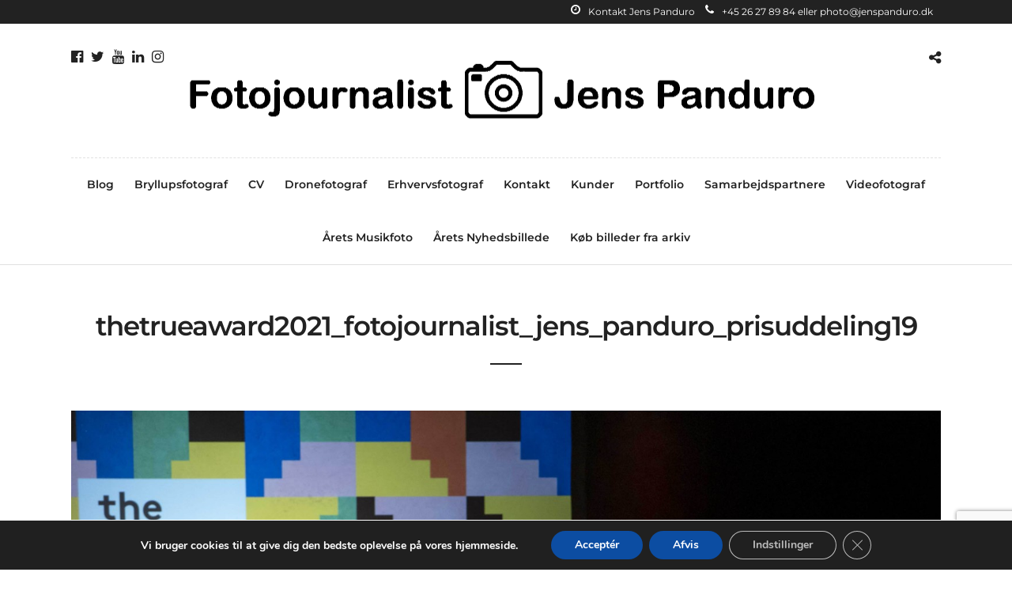

--- FILE ---
content_type: text/html; charset=UTF-8
request_url: https://jenspanduro.dk/prisuddelingen-billeder-taget-for-the-true-award-og-producentforeningen/thetrueaward2021_fotojournalist_jens_panduro_prisuddeling19/
body_size: 23558
content:
<!DOCTYPE html><html dir="ltr" lang="da-DK" prefix="og: https://ogp.me/ns#"  data-menu="centeralign"><head><link rel="profile" href="https://gmpg.org/xfn/11" /><link rel="pingback" href="https://jenspanduro.dk/blog/xmlrpc.php" /><link rel="shortcut icon" href="https://jenspanduro.dk/blog/wp-content/uploads/2021/04/favicon.jpg" /><title>thetrueaward2021_fotojournalist_jens_panduro_prisuddeling19 | Fotojournalist Jens Panduro</title><meta name="robots" content="max-snippet:-1, max-image-preview:large, max-video-preview:-1" /><meta name="author" content="jenspanduro"/><link rel="canonical" href="https://jenspanduro.dk/prisuddelingen-billeder-taget-for-the-true-award-og-producentforeningen/thetrueaward2021_fotojournalist_jens_panduro_prisuddeling19/" /><meta name="generator" content="All in One SEO (AIOSEO) 4.9.3" /><meta property="og:locale" content="da_DK" /><meta property="og:site_name" content="Fotojournalist Jens Panduro" /><meta property="og:type" content="article" /><meta property="og:title" content="thetrueaward2021_fotojournalist_jens_panduro_prisuddeling19 | Fotojournalist Jens Panduro" /><meta property="og:url" content="https://jenspanduro.dk/prisuddelingen-billeder-taget-for-the-true-award-og-producentforeningen/thetrueaward2021_fotojournalist_jens_panduro_prisuddeling19/" /><meta property="og:image" content="https://jenspanduro.dk/blog/wp-content/uploads/2021/08/037-210814-Kulturfest-Kulbaneparken.jpg" /><meta property="og:image:secure_url" content="https://jenspanduro.dk/blog/wp-content/uploads/2021/08/037-210814-Kulturfest-Kulbaneparken.jpg" /><meta property="og:image:width" content="1500" /><meta property="og:image:height" content="1000" /><meta property="article:published_time" content="2021-11-18T13:06:16+00:00" /><meta property="article:modified_time" content="2021-11-18T13:06:16+00:00" /><meta property="article:publisher" content="https://www.facebook.com/fotojournalistjenspanduro" /><meta name="twitter:card" content="summary" /><meta name="twitter:site" content="@jenspanduro" /><meta name="twitter:title" content="thetrueaward2021_fotojournalist_jens_panduro_prisuddeling19 | Fotojournalist Jens Panduro" /><meta name="twitter:image" content="https://jenspanduro.dk/blog/wp-content/uploads/2021/08/037-210814-Kulturfest-Kulbaneparken.jpg" /> <script type="application/ld+json" class="aioseo-schema">{"@context":"https:\/\/schema.org","@graph":[{"@type":"BreadcrumbList","@id":"https:\/\/jenspanduro.dk\/prisuddelingen-billeder-taget-for-the-true-award-og-producentforeningen\/thetrueaward2021_fotojournalist_jens_panduro_prisuddeling19\/#breadcrumblist","itemListElement":[{"@type":"ListItem","@id":"https:\/\/jenspanduro.dk#listItem","position":1,"name":"Home","item":"https:\/\/jenspanduro.dk","nextItem":{"@type":"ListItem","@id":"https:\/\/jenspanduro.dk\/prisuddelingen-billeder-taget-for-the-true-award-og-producentforeningen\/thetrueaward2021_fotojournalist_jens_panduro_prisuddeling19\/#listItem","name":"thetrueaward2021_fotojournalist_jens_panduro_prisuddeling19"}},{"@type":"ListItem","@id":"https:\/\/jenspanduro.dk\/prisuddelingen-billeder-taget-for-the-true-award-og-producentforeningen\/thetrueaward2021_fotojournalist_jens_panduro_prisuddeling19\/#listItem","position":2,"name":"thetrueaward2021_fotojournalist_jens_panduro_prisuddeling19","previousItem":{"@type":"ListItem","@id":"https:\/\/jenspanduro.dk#listItem","name":"Home"}}]},{"@type":"ItemPage","@id":"https:\/\/jenspanduro.dk\/prisuddelingen-billeder-taget-for-the-true-award-og-producentforeningen\/thetrueaward2021_fotojournalist_jens_panduro_prisuddeling19\/#itempage","url":"https:\/\/jenspanduro.dk\/prisuddelingen-billeder-taget-for-the-true-award-og-producentforeningen\/thetrueaward2021_fotojournalist_jens_panduro_prisuddeling19\/","name":"thetrueaward2021_fotojournalist_jens_panduro_prisuddeling19 | Fotojournalist Jens Panduro","inLanguage":"da-DK","isPartOf":{"@id":"https:\/\/jenspanduro.dk\/#website"},"breadcrumb":{"@id":"https:\/\/jenspanduro.dk\/prisuddelingen-billeder-taget-for-the-true-award-og-producentforeningen\/thetrueaward2021_fotojournalist_jens_panduro_prisuddeling19\/#breadcrumblist"},"author":{"@id":"https:\/\/jenspanduro.dk\/author\/jenspanduro\/#author"},"creator":{"@id":"https:\/\/jenspanduro.dk\/author\/jenspanduro\/#author"},"datePublished":"2021-11-18T13:06:16+00:00","dateModified":"2021-11-18T13:06:16+00:00"},{"@type":"Organization","@id":"https:\/\/jenspanduro.dk\/#organization","name":"Fotojournalist Jens Panduro","description":"Kreativ og professionel","url":"https:\/\/jenspanduro.dk\/","telephone":"+4526278984","logo":{"@type":"ImageObject","url":"https:\/\/jenspanduro.dk\/blog\/wp-content\/uploads\/2022\/08\/Fotojournalist-sort-Logo-Transparent.png","@id":"https:\/\/jenspanduro.dk\/prisuddelingen-billeder-taget-for-the-true-award-og-producentforeningen\/thetrueaward2021_fotojournalist_jens_panduro_prisuddeling19\/#organizationLogo","width":1890,"height":219},"image":{"@id":"https:\/\/jenspanduro.dk\/prisuddelingen-billeder-taget-for-the-true-award-og-producentforeningen\/thetrueaward2021_fotojournalist_jens_panduro_prisuddeling19\/#organizationLogo"},"sameAs":["https:\/\/www.instagram.com\/jenspanduro\/","https:\/\/www.youtube.com\/channel\/UC_YOvV9eM4N8Km_70BG7kIQ","https:\/\/www.linkedin.com\/in\/jenspanduro"]},{"@type":"Person","@id":"https:\/\/jenspanduro.dk\/author\/jenspanduro\/#author","url":"https:\/\/jenspanduro.dk\/author\/jenspanduro\/","name":"jenspanduro","image":{"@type":"ImageObject","@id":"https:\/\/jenspanduro.dk\/prisuddelingen-billeder-taget-for-the-true-award-og-producentforeningen\/thetrueaward2021_fotojournalist_jens_panduro_prisuddeling19\/#authorImage","url":"https:\/\/secure.gravatar.com\/avatar\/16a0d92b7957b9123f6dbac454f71a3687cf659af68415097b2f625929221459?s=96&d=mm&r=g","width":96,"height":96,"caption":"jenspanduro"},"sameAs":["https:\/\/www.instagram.com\/jenspanduro\/","https:\/\/www.youtube.com\/channel\/UC_YOvV9eM4N8Km_70BG7kIQ","https:\/\/www.linkedin.com\/in\/jenspanduro\/"]},{"@type":"WebSite","@id":"https:\/\/jenspanduro.dk\/#website","url":"https:\/\/jenspanduro.dk\/","name":"Fotojournalist Jens Panduro","description":"Kreativ og professionel","inLanguage":"da-DK","publisher":{"@id":"https:\/\/jenspanduro.dk\/#organization"}}]}</script> <link rel='dns-prefetch' href='//fonts.googleapis.com' /><link href='//hb.wpmucdn.com' rel='preconnect' /><link href='https://fonts.googleapis.com' rel='preconnect' /><link href='//fonts.gstatic.com' crossorigin='' rel='preconnect' /><link rel="alternate" type="application/rss+xml" title="Fotojournalist Jens Panduro &raquo; Feed" href="https://jenspanduro.dk/feed/" /><link rel="alternate" type="application/rss+xml" title="Fotojournalist Jens Panduro &raquo;-kommentar-feed" href="https://jenspanduro.dk/comments/feed/" /><meta charset="UTF-8" /><meta name="viewport" content="width=device-width, initial-scale=1, maximum-scale=1" /><meta name="format-detection" content="telephone=no"><meta property="og:type" content="article" /><meta property="og:type" content="article" /><meta property="og:title" content="thetrueaward2021_fotojournalist_jens_panduro_prisuddeling19"/><meta property="og:url" content="https://jenspanduro.dk/prisuddelingen-billeder-taget-for-the-true-award-og-producentforeningen/thetrueaward2021_fotojournalist_jens_panduro_prisuddeling19/"/><link rel="alternate" type="application/rss+xml" title="Fotojournalist Jens Panduro &raquo; thetrueaward2021_fotojournalist_jens_panduro_prisuddeling19-kommentar-feed" href="https://jenspanduro.dk/prisuddelingen-billeder-taget-for-the-true-award-og-producentforeningen/thetrueaward2021_fotojournalist_jens_panduro_prisuddeling19/feed/" /><link rel="alternate" title="oEmbed (JSON)" type="application/json+oembed" href="https://jenspanduro.dk/wp-json/oembed/1.0/embed?url=https%3A%2F%2Fjenspanduro.dk%2Fprisuddelingen-billeder-taget-for-the-true-award-og-producentforeningen%2Fthetrueaward2021_fotojournalist_jens_panduro_prisuddeling19%2F" /><link rel="alternate" title="oEmbed (XML)" type="text/xml+oembed" href="https://jenspanduro.dk/wp-json/oembed/1.0/embed?url=https%3A%2F%2Fjenspanduro.dk%2Fprisuddelingen-billeder-taget-for-the-true-award-og-producentforeningen%2Fthetrueaward2021_fotojournalist_jens_panduro_prisuddeling19%2F&#038;format=xml" />  <script src="//www.googletagmanager.com/gtag/js?id=G-Z3XQ7YYBR1"  data-cfasync="false" data-wpfc-render="false" type="text/javascript" async></script> <script data-cfasync="false" data-wpfc-render="false" type="text/javascript">var mi_version = '9.11.1';
				var mi_track_user = true;
				var mi_no_track_reason = '';
								var MonsterInsightsDefaultLocations = {"page_location":"https:\/\/jenspanduro.dk\/prisuddelingen-billeder-taget-for-the-true-award-og-producentforeningen\/thetrueaward2021_fotojournalist_jens_panduro_prisuddeling19\/"};
								if ( typeof MonsterInsightsPrivacyGuardFilter === 'function' ) {
					var MonsterInsightsLocations = (typeof MonsterInsightsExcludeQuery === 'object') ? MonsterInsightsPrivacyGuardFilter( MonsterInsightsExcludeQuery ) : MonsterInsightsPrivacyGuardFilter( MonsterInsightsDefaultLocations );
				} else {
					var MonsterInsightsLocations = (typeof MonsterInsightsExcludeQuery === 'object') ? MonsterInsightsExcludeQuery : MonsterInsightsDefaultLocations;
				}

								var disableStrs = [
										'ga-disable-G-Z3XQ7YYBR1',
									];

				/* Function to detect opted out users */
				function __gtagTrackerIsOptedOut() {
					for (var index = 0; index < disableStrs.length; index++) {
						if (document.cookie.indexOf(disableStrs[index] + '=true') > -1) {
							return true;
						}
					}

					return false;
				}

				/* Disable tracking if the opt-out cookie exists. */
				if (__gtagTrackerIsOptedOut()) {
					for (var index = 0; index < disableStrs.length; index++) {
						window[disableStrs[index]] = true;
					}
				}

				/* Opt-out function */
				function __gtagTrackerOptout() {
					for (var index = 0; index < disableStrs.length; index++) {
						document.cookie = disableStrs[index] + '=true; expires=Thu, 31 Dec 2099 23:59:59 UTC; path=/';
						window[disableStrs[index]] = true;
					}
				}

				if ('undefined' === typeof gaOptout) {
					function gaOptout() {
						__gtagTrackerOptout();
					}
				}
								window.dataLayer = window.dataLayer || [];

				window.MonsterInsightsDualTracker = {
					helpers: {},
					trackers: {},
				};
				if (mi_track_user) {
					function __gtagDataLayer() {
						dataLayer.push(arguments);
					}

					function __gtagTracker(type, name, parameters) {
						if (!parameters) {
							parameters = {};
						}

						if (parameters.send_to) {
							__gtagDataLayer.apply(null, arguments);
							return;
						}

						if (type === 'event') {
														parameters.send_to = monsterinsights_frontend.v4_id;
							var hookName = name;
							if (typeof parameters['event_category'] !== 'undefined') {
								hookName = parameters['event_category'] + ':' + name;
							}

							if (typeof MonsterInsightsDualTracker.trackers[hookName] !== 'undefined') {
								MonsterInsightsDualTracker.trackers[hookName](parameters);
							} else {
								__gtagDataLayer('event', name, parameters);
							}
							
						} else {
							__gtagDataLayer.apply(null, arguments);
						}
					}

					__gtagTracker('js', new Date());
					__gtagTracker('set', {
						'developer_id.dZGIzZG': true,
											});
					if ( MonsterInsightsLocations.page_location ) {
						__gtagTracker('set', MonsterInsightsLocations);
					}
										__gtagTracker('config', 'G-Z3XQ7YYBR1', {"forceSSL":"true"} );
										window.gtag = __gtagTracker;										(function () {
						/* https://developers.google.com/analytics/devguides/collection/analyticsjs/ */
						/* ga and __gaTracker compatibility shim. */
						var noopfn = function () {
							return null;
						};
						var newtracker = function () {
							return new Tracker();
						};
						var Tracker = function () {
							return null;
						};
						var p = Tracker.prototype;
						p.get = noopfn;
						p.set = noopfn;
						p.send = function () {
							var args = Array.prototype.slice.call(arguments);
							args.unshift('send');
							__gaTracker.apply(null, args);
						};
						var __gaTracker = function () {
							var len = arguments.length;
							if (len === 0) {
								return;
							}
							var f = arguments[len - 1];
							if (typeof f !== 'object' || f === null || typeof f.hitCallback !== 'function') {
								if ('send' === arguments[0]) {
									var hitConverted, hitObject = false, action;
									if ('event' === arguments[1]) {
										if ('undefined' !== typeof arguments[3]) {
											hitObject = {
												'eventAction': arguments[3],
												'eventCategory': arguments[2],
												'eventLabel': arguments[4],
												'value': arguments[5] ? arguments[5] : 1,
											}
										}
									}
									if ('pageview' === arguments[1]) {
										if ('undefined' !== typeof arguments[2]) {
											hitObject = {
												'eventAction': 'page_view',
												'page_path': arguments[2],
											}
										}
									}
									if (typeof arguments[2] === 'object') {
										hitObject = arguments[2];
									}
									if (typeof arguments[5] === 'object') {
										Object.assign(hitObject, arguments[5]);
									}
									if ('undefined' !== typeof arguments[1].hitType) {
										hitObject = arguments[1];
										if ('pageview' === hitObject.hitType) {
											hitObject.eventAction = 'page_view';
										}
									}
									if (hitObject) {
										action = 'timing' === arguments[1].hitType ? 'timing_complete' : hitObject.eventAction;
										hitConverted = mapArgs(hitObject);
										__gtagTracker('event', action, hitConverted);
									}
								}
								return;
							}

							function mapArgs(args) {
								var arg, hit = {};
								var gaMap = {
									'eventCategory': 'event_category',
									'eventAction': 'event_action',
									'eventLabel': 'event_label',
									'eventValue': 'event_value',
									'nonInteraction': 'non_interaction',
									'timingCategory': 'event_category',
									'timingVar': 'name',
									'timingValue': 'value',
									'timingLabel': 'event_label',
									'page': 'page_path',
									'location': 'page_location',
									'title': 'page_title',
									'referrer' : 'page_referrer',
								};
								for (arg in args) {
																		if (!(!args.hasOwnProperty(arg) || !gaMap.hasOwnProperty(arg))) {
										hit[gaMap[arg]] = args[arg];
									} else {
										hit[arg] = args[arg];
									}
								}
								return hit;
							}

							try {
								f.hitCallback();
							} catch (ex) {
							}
						};
						__gaTracker.create = newtracker;
						__gaTracker.getByName = newtracker;
						__gaTracker.getAll = function () {
							return [];
						};
						__gaTracker.remove = noopfn;
						__gaTracker.loaded = true;
						window['__gaTracker'] = __gaTracker;
					})();
									} else {
										console.log("");
					(function () {
						function __gtagTracker() {
							return null;
						}

						window['__gtagTracker'] = __gtagTracker;
						window['gtag'] = __gtagTracker;
					})();
									}</script> <style id='wp-img-auto-sizes-contain-inline-css' type='text/css'>img:is([sizes=auto i],[sizes^="auto," i]){contain-intrinsic-size:3000px 1500px}
/*# sourceURL=wp-img-auto-sizes-contain-inline-css */</style><style id='wp-emoji-styles-inline-css' type='text/css'>img.wp-smiley, img.emoji {
		display: inline !important;
		border: none !important;
		box-shadow: none !important;
		height: 1em !important;
		width: 1em !important;
		margin: 0 0.07em !important;
		vertical-align: -0.1em !important;
		background: none !important;
		padding: 0 !important;
	}
/*# sourceURL=wp-emoji-styles-inline-css */</style><link rel='stylesheet' id='wp-block-library-css' href='https://jenspanduro.dk/blog/wp-includes/css/dist/block-library/style.min.css' type='text/css' media='all' /><style id='global-styles-inline-css' type='text/css'>:root{--wp--preset--aspect-ratio--square: 1;--wp--preset--aspect-ratio--4-3: 4/3;--wp--preset--aspect-ratio--3-4: 3/4;--wp--preset--aspect-ratio--3-2: 3/2;--wp--preset--aspect-ratio--2-3: 2/3;--wp--preset--aspect-ratio--16-9: 16/9;--wp--preset--aspect-ratio--9-16: 9/16;--wp--preset--color--black: #000000;--wp--preset--color--cyan-bluish-gray: #abb8c3;--wp--preset--color--white: #ffffff;--wp--preset--color--pale-pink: #f78da7;--wp--preset--color--vivid-red: #cf2e2e;--wp--preset--color--luminous-vivid-orange: #ff6900;--wp--preset--color--luminous-vivid-amber: #fcb900;--wp--preset--color--light-green-cyan: #7bdcb5;--wp--preset--color--vivid-green-cyan: #00d084;--wp--preset--color--pale-cyan-blue: #8ed1fc;--wp--preset--color--vivid-cyan-blue: #0693e3;--wp--preset--color--vivid-purple: #9b51e0;--wp--preset--gradient--vivid-cyan-blue-to-vivid-purple: linear-gradient(135deg,rgb(6,147,227) 0%,rgb(155,81,224) 100%);--wp--preset--gradient--light-green-cyan-to-vivid-green-cyan: linear-gradient(135deg,rgb(122,220,180) 0%,rgb(0,208,130) 100%);--wp--preset--gradient--luminous-vivid-amber-to-luminous-vivid-orange: linear-gradient(135deg,rgb(252,185,0) 0%,rgb(255,105,0) 100%);--wp--preset--gradient--luminous-vivid-orange-to-vivid-red: linear-gradient(135deg,rgb(255,105,0) 0%,rgb(207,46,46) 100%);--wp--preset--gradient--very-light-gray-to-cyan-bluish-gray: linear-gradient(135deg,rgb(238,238,238) 0%,rgb(169,184,195) 100%);--wp--preset--gradient--cool-to-warm-spectrum: linear-gradient(135deg,rgb(74,234,220) 0%,rgb(151,120,209) 20%,rgb(207,42,186) 40%,rgb(238,44,130) 60%,rgb(251,105,98) 80%,rgb(254,248,76) 100%);--wp--preset--gradient--blush-light-purple: linear-gradient(135deg,rgb(255,206,236) 0%,rgb(152,150,240) 100%);--wp--preset--gradient--blush-bordeaux: linear-gradient(135deg,rgb(254,205,165) 0%,rgb(254,45,45) 50%,rgb(107,0,62) 100%);--wp--preset--gradient--luminous-dusk: linear-gradient(135deg,rgb(255,203,112) 0%,rgb(199,81,192) 50%,rgb(65,88,208) 100%);--wp--preset--gradient--pale-ocean: linear-gradient(135deg,rgb(255,245,203) 0%,rgb(182,227,212) 50%,rgb(51,167,181) 100%);--wp--preset--gradient--electric-grass: linear-gradient(135deg,rgb(202,248,128) 0%,rgb(113,206,126) 100%);--wp--preset--gradient--midnight: linear-gradient(135deg,rgb(2,3,129) 0%,rgb(40,116,252) 100%);--wp--preset--font-size--small: 13px;--wp--preset--font-size--medium: 20px;--wp--preset--font-size--large: 36px;--wp--preset--font-size--x-large: 42px;--wp--preset--spacing--20: 0.44rem;--wp--preset--spacing--30: 0.67rem;--wp--preset--spacing--40: 1rem;--wp--preset--spacing--50: 1.5rem;--wp--preset--spacing--60: 2.25rem;--wp--preset--spacing--70: 3.38rem;--wp--preset--spacing--80: 5.06rem;--wp--preset--shadow--natural: 6px 6px 9px rgba(0, 0, 0, 0.2);--wp--preset--shadow--deep: 12px 12px 50px rgba(0, 0, 0, 0.4);--wp--preset--shadow--sharp: 6px 6px 0px rgba(0, 0, 0, 0.2);--wp--preset--shadow--outlined: 6px 6px 0px -3px rgb(255, 255, 255), 6px 6px rgb(0, 0, 0);--wp--preset--shadow--crisp: 6px 6px 0px rgb(0, 0, 0);}:where(.is-layout-flex){gap: 0.5em;}:where(.is-layout-grid){gap: 0.5em;}body .is-layout-flex{display: flex;}.is-layout-flex{flex-wrap: wrap;align-items: center;}.is-layout-flex > :is(*, div){margin: 0;}body .is-layout-grid{display: grid;}.is-layout-grid > :is(*, div){margin: 0;}:where(.wp-block-columns.is-layout-flex){gap: 2em;}:where(.wp-block-columns.is-layout-grid){gap: 2em;}:where(.wp-block-post-template.is-layout-flex){gap: 1.25em;}:where(.wp-block-post-template.is-layout-grid){gap: 1.25em;}.has-black-color{color: var(--wp--preset--color--black) !important;}.has-cyan-bluish-gray-color{color: var(--wp--preset--color--cyan-bluish-gray) !important;}.has-white-color{color: var(--wp--preset--color--white) !important;}.has-pale-pink-color{color: var(--wp--preset--color--pale-pink) !important;}.has-vivid-red-color{color: var(--wp--preset--color--vivid-red) !important;}.has-luminous-vivid-orange-color{color: var(--wp--preset--color--luminous-vivid-orange) !important;}.has-luminous-vivid-amber-color{color: var(--wp--preset--color--luminous-vivid-amber) !important;}.has-light-green-cyan-color{color: var(--wp--preset--color--light-green-cyan) !important;}.has-vivid-green-cyan-color{color: var(--wp--preset--color--vivid-green-cyan) !important;}.has-pale-cyan-blue-color{color: var(--wp--preset--color--pale-cyan-blue) !important;}.has-vivid-cyan-blue-color{color: var(--wp--preset--color--vivid-cyan-blue) !important;}.has-vivid-purple-color{color: var(--wp--preset--color--vivid-purple) !important;}.has-black-background-color{background-color: var(--wp--preset--color--black) !important;}.has-cyan-bluish-gray-background-color{background-color: var(--wp--preset--color--cyan-bluish-gray) !important;}.has-white-background-color{background-color: var(--wp--preset--color--white) !important;}.has-pale-pink-background-color{background-color: var(--wp--preset--color--pale-pink) !important;}.has-vivid-red-background-color{background-color: var(--wp--preset--color--vivid-red) !important;}.has-luminous-vivid-orange-background-color{background-color: var(--wp--preset--color--luminous-vivid-orange) !important;}.has-luminous-vivid-amber-background-color{background-color: var(--wp--preset--color--luminous-vivid-amber) !important;}.has-light-green-cyan-background-color{background-color: var(--wp--preset--color--light-green-cyan) !important;}.has-vivid-green-cyan-background-color{background-color: var(--wp--preset--color--vivid-green-cyan) !important;}.has-pale-cyan-blue-background-color{background-color: var(--wp--preset--color--pale-cyan-blue) !important;}.has-vivid-cyan-blue-background-color{background-color: var(--wp--preset--color--vivid-cyan-blue) !important;}.has-vivid-purple-background-color{background-color: var(--wp--preset--color--vivid-purple) !important;}.has-black-border-color{border-color: var(--wp--preset--color--black) !important;}.has-cyan-bluish-gray-border-color{border-color: var(--wp--preset--color--cyan-bluish-gray) !important;}.has-white-border-color{border-color: var(--wp--preset--color--white) !important;}.has-pale-pink-border-color{border-color: var(--wp--preset--color--pale-pink) !important;}.has-vivid-red-border-color{border-color: var(--wp--preset--color--vivid-red) !important;}.has-luminous-vivid-orange-border-color{border-color: var(--wp--preset--color--luminous-vivid-orange) !important;}.has-luminous-vivid-amber-border-color{border-color: var(--wp--preset--color--luminous-vivid-amber) !important;}.has-light-green-cyan-border-color{border-color: var(--wp--preset--color--light-green-cyan) !important;}.has-vivid-green-cyan-border-color{border-color: var(--wp--preset--color--vivid-green-cyan) !important;}.has-pale-cyan-blue-border-color{border-color: var(--wp--preset--color--pale-cyan-blue) !important;}.has-vivid-cyan-blue-border-color{border-color: var(--wp--preset--color--vivid-cyan-blue) !important;}.has-vivid-purple-border-color{border-color: var(--wp--preset--color--vivid-purple) !important;}.has-vivid-cyan-blue-to-vivid-purple-gradient-background{background: var(--wp--preset--gradient--vivid-cyan-blue-to-vivid-purple) !important;}.has-light-green-cyan-to-vivid-green-cyan-gradient-background{background: var(--wp--preset--gradient--light-green-cyan-to-vivid-green-cyan) !important;}.has-luminous-vivid-amber-to-luminous-vivid-orange-gradient-background{background: var(--wp--preset--gradient--luminous-vivid-amber-to-luminous-vivid-orange) !important;}.has-luminous-vivid-orange-to-vivid-red-gradient-background{background: var(--wp--preset--gradient--luminous-vivid-orange-to-vivid-red) !important;}.has-very-light-gray-to-cyan-bluish-gray-gradient-background{background: var(--wp--preset--gradient--very-light-gray-to-cyan-bluish-gray) !important;}.has-cool-to-warm-spectrum-gradient-background{background: var(--wp--preset--gradient--cool-to-warm-spectrum) !important;}.has-blush-light-purple-gradient-background{background: var(--wp--preset--gradient--blush-light-purple) !important;}.has-blush-bordeaux-gradient-background{background: var(--wp--preset--gradient--blush-bordeaux) !important;}.has-luminous-dusk-gradient-background{background: var(--wp--preset--gradient--luminous-dusk) !important;}.has-pale-ocean-gradient-background{background: var(--wp--preset--gradient--pale-ocean) !important;}.has-electric-grass-gradient-background{background: var(--wp--preset--gradient--electric-grass) !important;}.has-midnight-gradient-background{background: var(--wp--preset--gradient--midnight) !important;}.has-small-font-size{font-size: var(--wp--preset--font-size--small) !important;}.has-medium-font-size{font-size: var(--wp--preset--font-size--medium) !important;}.has-large-font-size{font-size: var(--wp--preset--font-size--large) !important;}.has-x-large-font-size{font-size: var(--wp--preset--font-size--x-large) !important;}
/*# sourceURL=global-styles-inline-css */</style><style id='classic-theme-styles-inline-css' type='text/css'>/*! This file is auto-generated */
.wp-block-button__link{color:#fff;background-color:#32373c;border-radius:9999px;box-shadow:none;text-decoration:none;padding:calc(.667em + 2px) calc(1.333em + 2px);font-size:1.125em}.wp-block-file__button{background:#32373c;color:#fff;text-decoration:none}
/*# sourceURL=/wp-includes/css/classic-themes.min.css */</style><link rel='stylesheet' id='contact-form-7-css' href='https://jenspanduro.dk/blog/wp-content/cache/autoptimize/autoptimize_single_64ac31699f5326cb3c76122498b76f66.php' type='text/css' media='all' /><link rel='stylesheet' id='responsive-lightbox-swipebox-css' href='https://jenspanduro.dk/blog/wp-content/plugins/responsive-lightbox/assets/swipebox/swipebox.min.css' type='text/css' media='all' /><link rel='stylesheet' id='photography-reset-css-css' href='https://jenspanduro.dk/blog/wp-content/cache/autoptimize/autoptimize_single_be75bd883bf433a20832bb02aef36865.php' type='text/css' media='all' /><link rel='stylesheet' id='photography-wordpress-css-css' href='https://jenspanduro.dk/blog/wp-content/cache/autoptimize/autoptimize_single_7b9aad96901e4c43fd411f4da0815896.php' type='text/css' media='all' /><link rel='stylesheet' id='photography-animation-css-css' href='https://jenspanduro.dk/blog/wp-content/cache/autoptimize/autoptimize_single_83e8f3bc6cb7ca5116808c79dca413db.php' type='text/css' media='all' /><link rel='stylesheet' id='photography-modulobox-css' href='https://jenspanduro.dk/blog/wp-content/cache/autoptimize/autoptimize_single_dd87204b21cc796f273258fbd4837304.php' type='text/css' media='all' /><link rel='stylesheet' id='photography-jquery-ui-css-css' href='https://jenspanduro.dk/blog/wp-content/cache/autoptimize/autoptimize_single_c0f590426288a397ae4186c471eaa0e5.php' type='text/css' media='all' /><link rel='stylesheet' id='photography-flexslider-css' href='https://jenspanduro.dk/blog/wp-content/cache/autoptimize/autoptimize_single_97dae88155eefffd5913b6aad9b4e9a3.php' type='text/css' media='all' /><link rel='stylesheet' id='photography-tooltipster-css' href='https://jenspanduro.dk/blog/wp-content/cache/autoptimize/autoptimize_single_de81527fc07b582cb31e335c6a730088.php' type='text/css' media='all' /><link rel='stylesheet' id='photography-odometer-theme-css' href='https://jenspanduro.dk/blog/wp-content/cache/autoptimize/autoptimize_single_7e8164f228eeeddcefa6982f1756b898.php' type='text/css' media='all' /><link rel='stylesheet' id='photography-hw-parallax.css-css' href='https://jenspanduro.dk/blog/wp-content/cache/autoptimize/autoptimize_single_f925027611c2712da4e8280a7d0c6719.php' type='text/css' media='all' /><link rel='stylesheet' id='photography-progressive-image-css' href='https://jenspanduro.dk/blog/wp-content/cache/autoptimize/autoptimize_single_8fe7d1270273f0f14d82ed240db8f810.php' type='text/css' media='all' /><link rel='stylesheet' id='photography-screen-css' href='https://jenspanduro.dk/blog/wp-content/cache/autoptimize/autoptimize_single_5c4c7c5ce04fee691b0a9d5558d99b0f.php' type='text/css' media='all' /><link rel='stylesheet' id='photography-fonts-css' href='https://fonts.googleapis.com/css?family&#038;subset=latin%2Ccyrillic-ext%2Cgreek-ext%2Ccyrillic' type='text/css' media='all' /><link rel='stylesheet' id='fontawesome-css' href='https://jenspanduro.dk/blog/wp-content/themes/photography/css/font-awesome.min.css' type='text/css' media='all' /><link rel='stylesheet' id='themify-icons-css' href='https://jenspanduro.dk/blog/wp-content/cache/autoptimize/autoptimize_single_618b09ad6e7615a54765de7495dcd58c.php' type='text/css' media='all' /><link rel='stylesheet' id='photography-custom-css-css' href='https://jenspanduro.dk/blog/wp-admin/admin-ajax.php?action=photography_custom_css' type='text/css' media='all' /><link rel='stylesheet' id='photography-responsive-css-css' href='https://jenspanduro.dk/blog/wp-content/cache/autoptimize/autoptimize_single_bfcae86b274cd44112c3d2491b414995.php' type='text/css' media='all' /><link rel='stylesheet' id='moove_gdpr_frontend-css' href='https://jenspanduro.dk/blog/wp-content/cache/autoptimize/autoptimize_single_fa720c8532a35a9ee87600b97339b760.php' type='text/css' media='all' /><style id='moove_gdpr_frontend-inline-css' type='text/css'>#moove_gdpr_cookie_modal,#moove_gdpr_cookie_info_bar,.gdpr_cookie_settings_shortcode_content{font-family:&#039;Nunito&#039;,sans-serif}#moove_gdpr_save_popup_settings_button{background-color:#373737;color:#fff}#moove_gdpr_save_popup_settings_button:hover{background-color:#000}#moove_gdpr_cookie_info_bar .moove-gdpr-info-bar-container .moove-gdpr-info-bar-content a.mgbutton,#moove_gdpr_cookie_info_bar .moove-gdpr-info-bar-container .moove-gdpr-info-bar-content button.mgbutton{background-color:#0c4da2}#moove_gdpr_cookie_modal .moove-gdpr-modal-content .moove-gdpr-modal-footer-content .moove-gdpr-button-holder a.mgbutton,#moove_gdpr_cookie_modal .moove-gdpr-modal-content .moove-gdpr-modal-footer-content .moove-gdpr-button-holder button.mgbutton,.gdpr_cookie_settings_shortcode_content .gdpr-shr-button.button-green{background-color:#0c4da2;border-color:#0c4da2}#moove_gdpr_cookie_modal .moove-gdpr-modal-content .moove-gdpr-modal-footer-content .moove-gdpr-button-holder a.mgbutton:hover,#moove_gdpr_cookie_modal .moove-gdpr-modal-content .moove-gdpr-modal-footer-content .moove-gdpr-button-holder button.mgbutton:hover,.gdpr_cookie_settings_shortcode_content .gdpr-shr-button.button-green:hover{background-color:#fff;color:#0c4da2}#moove_gdpr_cookie_modal .moove-gdpr-modal-content .moove-gdpr-modal-close i,#moove_gdpr_cookie_modal .moove-gdpr-modal-content .moove-gdpr-modal-close span.gdpr-icon{background-color:#0c4da2;border:1px solid #0c4da2}#moove_gdpr_cookie_info_bar span.moove-gdpr-infobar-allow-all.focus-g,#moove_gdpr_cookie_info_bar span.moove-gdpr-infobar-allow-all:focus,#moove_gdpr_cookie_info_bar button.moove-gdpr-infobar-allow-all.focus-g,#moove_gdpr_cookie_info_bar button.moove-gdpr-infobar-allow-all:focus,#moove_gdpr_cookie_info_bar span.moove-gdpr-infobar-reject-btn.focus-g,#moove_gdpr_cookie_info_bar span.moove-gdpr-infobar-reject-btn:focus,#moove_gdpr_cookie_info_bar button.moove-gdpr-infobar-reject-btn.focus-g,#moove_gdpr_cookie_info_bar button.moove-gdpr-infobar-reject-btn:focus,#moove_gdpr_cookie_info_bar span.change-settings-button.focus-g,#moove_gdpr_cookie_info_bar span.change-settings-button:focus,#moove_gdpr_cookie_info_bar button.change-settings-button.focus-g,#moove_gdpr_cookie_info_bar button.change-settings-button:focus{-webkit-box-shadow:0 0 1px 3px #0c4da2;-moz-box-shadow:0 0 1px 3px #0c4da2;box-shadow:0 0 1px 3px #0c4da2}#moove_gdpr_cookie_modal .moove-gdpr-modal-content .moove-gdpr-modal-close i:hover,#moove_gdpr_cookie_modal .moove-gdpr-modal-content .moove-gdpr-modal-close span.gdpr-icon:hover,#moove_gdpr_cookie_info_bar span[data-href]>u.change-settings-button{color:#0c4da2}#moove_gdpr_cookie_modal .moove-gdpr-modal-content .moove-gdpr-modal-left-content #moove-gdpr-menu li.menu-item-selected a span.gdpr-icon,#moove_gdpr_cookie_modal .moove-gdpr-modal-content .moove-gdpr-modal-left-content #moove-gdpr-menu li.menu-item-selected button span.gdpr-icon{color:inherit}#moove_gdpr_cookie_modal .moove-gdpr-modal-content .moove-gdpr-modal-left-content #moove-gdpr-menu li a span.gdpr-icon,#moove_gdpr_cookie_modal .moove-gdpr-modal-content .moove-gdpr-modal-left-content #moove-gdpr-menu li button span.gdpr-icon{color:inherit}#moove_gdpr_cookie_modal .gdpr-acc-link{line-height:0;font-size:0;color:transparent;position:absolute}#moove_gdpr_cookie_modal .moove-gdpr-modal-content .moove-gdpr-modal-close:hover i,#moove_gdpr_cookie_modal .moove-gdpr-modal-content .moove-gdpr-modal-left-content #moove-gdpr-menu li a,#moove_gdpr_cookie_modal .moove-gdpr-modal-content .moove-gdpr-modal-left-content #moove-gdpr-menu li button,#moove_gdpr_cookie_modal .moove-gdpr-modal-content .moove-gdpr-modal-left-content #moove-gdpr-menu li button i,#moove_gdpr_cookie_modal .moove-gdpr-modal-content .moove-gdpr-modal-left-content #moove-gdpr-menu li a i,#moove_gdpr_cookie_modal .moove-gdpr-modal-content .moove-gdpr-tab-main .moove-gdpr-tab-main-content a:hover,#moove_gdpr_cookie_info_bar.moove-gdpr-dark-scheme .moove-gdpr-info-bar-container .moove-gdpr-info-bar-content a.mgbutton:hover,#moove_gdpr_cookie_info_bar.moove-gdpr-dark-scheme .moove-gdpr-info-bar-container .moove-gdpr-info-bar-content button.mgbutton:hover,#moove_gdpr_cookie_info_bar.moove-gdpr-dark-scheme .moove-gdpr-info-bar-container .moove-gdpr-info-bar-content a:hover,#moove_gdpr_cookie_info_bar.moove-gdpr-dark-scheme .moove-gdpr-info-bar-container .moove-gdpr-info-bar-content button:hover,#moove_gdpr_cookie_info_bar.moove-gdpr-dark-scheme .moove-gdpr-info-bar-container .moove-gdpr-info-bar-content span.change-settings-button:hover,#moove_gdpr_cookie_info_bar.moove-gdpr-dark-scheme .moove-gdpr-info-bar-container .moove-gdpr-info-bar-content button.change-settings-button:hover,#moove_gdpr_cookie_info_bar.moove-gdpr-dark-scheme .moove-gdpr-info-bar-container .moove-gdpr-info-bar-content u.change-settings-button:hover,#moove_gdpr_cookie_info_bar span[data-href]>u.change-settings-button,#moove_gdpr_cookie_info_bar.moove-gdpr-dark-scheme .moove-gdpr-info-bar-container .moove-gdpr-info-bar-content a.mgbutton.focus-g,#moove_gdpr_cookie_info_bar.moove-gdpr-dark-scheme .moove-gdpr-info-bar-container .moove-gdpr-info-bar-content button.mgbutton.focus-g,#moove_gdpr_cookie_info_bar.moove-gdpr-dark-scheme .moove-gdpr-info-bar-container .moove-gdpr-info-bar-content a.focus-g,#moove_gdpr_cookie_info_bar.moove-gdpr-dark-scheme .moove-gdpr-info-bar-container .moove-gdpr-info-bar-content button.focus-g,#moove_gdpr_cookie_info_bar.moove-gdpr-dark-scheme .moove-gdpr-info-bar-container .moove-gdpr-info-bar-content a.mgbutton:focus,#moove_gdpr_cookie_info_bar.moove-gdpr-dark-scheme .moove-gdpr-info-bar-container .moove-gdpr-info-bar-content button.mgbutton:focus,#moove_gdpr_cookie_info_bar.moove-gdpr-dark-scheme .moove-gdpr-info-bar-container .moove-gdpr-info-bar-content a:focus,#moove_gdpr_cookie_info_bar.moove-gdpr-dark-scheme .moove-gdpr-info-bar-container .moove-gdpr-info-bar-content button:focus,#moove_gdpr_cookie_info_bar.moove-gdpr-dark-scheme .moove-gdpr-info-bar-container .moove-gdpr-info-bar-content span.change-settings-button.focus-g,span.change-settings-button:focus,button.change-settings-button.focus-g,button.change-settings-button:focus,#moove_gdpr_cookie_info_bar.moove-gdpr-dark-scheme .moove-gdpr-info-bar-container .moove-gdpr-info-bar-content u.change-settings-button.focus-g,#moove_gdpr_cookie_info_bar.moove-gdpr-dark-scheme .moove-gdpr-info-bar-container .moove-gdpr-info-bar-content u.change-settings-button:focus{color:#0c4da2}#moove_gdpr_cookie_modal .moove-gdpr-branding.focus-g span,#moove_gdpr_cookie_modal .moove-gdpr-modal-content .moove-gdpr-tab-main a.focus-g,#moove_gdpr_cookie_modal .moove-gdpr-modal-content .moove-gdpr-tab-main .gdpr-cd-details-toggle.focus-g{color:#0c4da2}#moove_gdpr_cookie_modal.gdpr_lightbox-hide{display:none}
/*# sourceURL=moove_gdpr_frontend-inline-css */</style><link rel='stylesheet' id='gpp_shortcodes-css' href='https://jenspanduro.dk/blog/wp-content/cache/autoptimize/autoptimize_single_3c771eeeca3f008c668859c28fbbf911.php' type='text/css' media='all' /> <script defer type="text/javascript" src="https://jenspanduro.dk/blog/wp-content/plugins/google-analytics-for-wordpress/assets/js/frontend-gtag.min.js" id="monsterinsights-frontend-script-js" data-wp-strategy="async"></script> <script data-cfasync="false" data-wpfc-render="false" type="text/javascript" id='monsterinsights-frontend-script-js-extra'>var monsterinsights_frontend = {"js_events_tracking":"true","download_extensions":"doc,pdf,ppt,zip,xls,docx,pptx,xlsx","inbound_paths":"[]","home_url":"https:\/\/jenspanduro.dk","hash_tracking":"false","v4_id":"G-Z3XQ7YYBR1"};</script> <script type="text/javascript" src="https://jenspanduro.dk/blog/wp-includes/js/jquery/jquery.min.js" id="jquery-core-js"></script> <script defer type="text/javascript" src="https://jenspanduro.dk/blog/wp-includes/js/jquery/jquery-migrate.min.js" id="jquery-migrate-js"></script> <script defer type="text/javascript" src="https://jenspanduro.dk/blog/wp-content/plugins/responsive-lightbox/assets/swipebox/jquery.swipebox.min.js" id="responsive-lightbox-swipebox-js"></script> <script defer type="text/javascript" src="https://jenspanduro.dk/blog/wp-includes/js/underscore.min.js" id="underscore-js"></script> <script defer type="text/javascript" src="https://jenspanduro.dk/blog/wp-content/plugins/responsive-lightbox/assets/infinitescroll/infinite-scroll.pkgd.min.js" id="responsive-lightbox-infinite-scroll-js"></script> <script defer id="responsive-lightbox-js-before" src="[data-uri]"></script> <script defer type="text/javascript" src="https://jenspanduro.dk/blog/wp-content/cache/autoptimize/autoptimize_single_046339c403d5b7205ee8e0bf75c8271b.php" id="responsive-lightbox-js"></script> <link rel="https://api.w.org/" href="https://jenspanduro.dk/wp-json/" /><link rel="alternate" title="JSON" type="application/json" href="https://jenspanduro.dk/wp-json/wp/v2/media/20628" /><link rel="EditURI" type="application/rsd+xml" title="RSD" href="https://jenspanduro.dk/blog/xmlrpc.php?rsd" /><link rel='shortlink' href='https://jenspanduro.dk/?p=20628' /><style>[class*=" icon-oc-"],[class^=icon-oc-]{speak:none;font-style:normal;font-weight:400;font-variant:normal;text-transform:none;line-height:1;-webkit-font-smoothing:antialiased;-moz-osx-font-smoothing:grayscale}.icon-oc-one-com-white-32px-fill:before{content:"901"}.icon-oc-one-com:before{content:"900"}#one-com-icon,.toplevel_page_onecom-wp .wp-menu-image{speak:none;display:flex;align-items:center;justify-content:center;text-transform:none;line-height:1;-webkit-font-smoothing:antialiased;-moz-osx-font-smoothing:grayscale}.onecom-wp-admin-bar-item>a,.toplevel_page_onecom-wp>.wp-menu-name{font-size:16px;font-weight:400;line-height:1}.toplevel_page_onecom-wp>.wp-menu-name img{width:69px;height:9px;}.wp-submenu-wrap.wp-submenu>.wp-submenu-head>img{width:88px;height:auto}.onecom-wp-admin-bar-item>a img{height:7px!important}.onecom-wp-admin-bar-item>a img,.toplevel_page_onecom-wp>.wp-menu-name img{opacity:.8}.onecom-wp-admin-bar-item.hover>a img,.toplevel_page_onecom-wp.wp-has-current-submenu>.wp-menu-name img,li.opensub>a.toplevel_page_onecom-wp>.wp-menu-name img{opacity:1}#one-com-icon:before,.onecom-wp-admin-bar-item>a:before,.toplevel_page_onecom-wp>.wp-menu-image:before{content:'';position:static!important;background-color:rgba(240,245,250,.4);border-radius:102px;width:18px;height:18px;padding:0!important}.onecom-wp-admin-bar-item>a:before{width:14px;height:14px}.onecom-wp-admin-bar-item.hover>a:before,.toplevel_page_onecom-wp.opensub>a>.wp-menu-image:before,.toplevel_page_onecom-wp.wp-has-current-submenu>.wp-menu-image:before{background-color:#76b82a}.onecom-wp-admin-bar-item>a{display:inline-flex!important;align-items:center;justify-content:center}#one-com-logo-wrapper{font-size:4em}#one-com-icon{vertical-align:middle}.imagify-welcome{display:none !important;}</style><meta name="generator" content="Powered by Slider Revolution 6.7.20 - responsive, Mobile-Friendly Slider Plugin for WordPress with comfortable drag and drop interface." /><style id="kirki-inline-styles">#page_content_wrapper img, .ppb_wrapper img, .portfolio_post_previous a, .portfolio_post_next a, #page_content_wrapper .inner .sidebar_wrapper .sidebar .content img, .page_content_wrapper .inner .sidebar_wrapper .sidebar .content img, .overlay_gallery_wrapper, #menu_wrapper .nav ul li ul, #menu_wrapper div .nav li ul{-webkit-border-radius:0px;-moz-border-radius:0px;border-radius:0px;}body, input[type=text], input[type=password], input[type=email], input[type=url], input[type=date], input[type=tel], input.wpcf7-text, .woocommerce table.cart td.actions .coupon .input-text, .woocommerce-page table.cart td.actions .coupon .input-text, .woocommerce #content table.cart td.actions .coupon .input-text, .woocommerce-page #content table.cart td.actions .coupon .input-text, select, textarea, .ui-widget input, .ui-widget select, .ui-widget textarea, .ui-widget button, .ui-widget label, .ui-widget-header, .zm_alr_ul_container, .woocommerce .woocommerce-result-count, .woocommerce .woocommerce-ordering select{font-family:Montserrat;font-size:16px;font-weight:400;line-height:1.6;text-transform:none;}h1, h2, h3, h4, h5, h6, h7, .post_quote_title, strong[itemprop="author"], #page_content_wrapper .posts.blog li a, .page_content_wrapper .posts.blog li a, #filter_selected, blockquote, .sidebar_widget li.widget_products, #footer ul.sidebar_widget li ul.posts.blog li a, .woocommerce-page table.cart th, table.shop_table thead tr th, .testimonial_slider_content, .pagination, .pagination_detail, .appointment-form-shortcode .mpa-booking-step.mpa-booking-step-period .mpa-shortcode-title, .appointment-form-shortcode .mpa-booking-step.mpa-booking-step-cart .mpa-shortcode-title, .appointment-form-shortcode .mpa-booking-step.mpa-booking-step-checkout .mpa-shortcode-title, .appointment-form-shortcode .mpa-booking-step.mpa-booking-step-payment .mpa-shortcode-title, #respond.comment-respond .comment-reply-title, .appointment-form-shortcode .mpa-booking-step.mpa-booking-step-cart .mpa-cart .item-header .cell-service .mpa-service-name, .appointment-form-widget > .widget-body .mpa-booking-step.mpa-booking-step-cart .mpa-cart .item-header .cell-service .mpa-service-name{font-family:Montserrat;font-weight:600;letter-spacing:-1px;line-height:1.8;text-transform:none;}h1{font-size:34px;}h2{font-size:30px;}h3{font-size:26px;}h4{font-size:22px;}h5{font-size:18px;}h6{font-size:16px;}blockquote{font-family:Montserrat;font-size:24px;font-weight:600;letter-spacing:-1px;line-height:1.8;text-transform:none;}body, #wrapper, #page_content_wrapper.fixed, #gallery_lightbox h2, .slider_wrapper .gallery_image_caption h2, #body_loading_screen, h3#reply-title span, .overlay_gallery_wrapper, .progress_bar_holder, .pricing_wrapper_border, .pagination a, .pagination span, #captcha-wrap .text-box input, #page_caption.split, #page_caption .bg_frame_split{background-color:#ffffff;}#page_caption.hasbg.split{border-color:#ffffff;}body, .pagination a, #gallery_lightbox h2, .slider_wrapper .gallery_image_caption h2, .post_info a, #page_content_wrapper.split #copyright, .page_content_wrapper.split #copyright, .ui-state-default a, .ui-state-default a:link, .ui-state-default a:visited{color:#222222;}::selection{background-color:#222222;}::-webkit-input-placeholder{color:#222222;}::-moz-placeholder{color:#222222;}:-ms-input-placeholder{color:#222222;}a{color:#222222;}.filter li a.active, #portfolio_wall_filters li a.active, #portfolio_wall_filters li a:hover, .filter li a:hover{border-color:#222222;}a:hover, a:active, .post_info_comment a i{color:#999999;}h1, h2, h3, h4, h5, h6, h7, pre, code, tt, blockquote, .post_header h5 a, .post_header h3 a, .post_header.grid h6 a, .post_header.fullwidth h4 a, .post_header h5 a, blockquote, .site_loading_logo_item i, .ppb_subtitle, .woocommerce .woocommerce-ordering select, .woocommerce #page_content_wrapper a.button, .woocommerce.columns-4 ul.products li.product a.add_to_cart_button, .woocommerce.columns-4 ul.products li.product a.add_to_cart_button:hover, .ui-accordion .ui-accordion-header a, .tabs .ui-state-active a, body.woocommerce div.product .woocommerce-tabs ul.tabs li.active a, body.woocommerce-page div.product .woocommerce-tabs ul.tabs li.active a, body.woocommerce #content div.product .woocommerce-tabs ul.tabs li.active a, body.woocommerce-page #content div.product .woocommerce-tabs ul.tabs li.active a, .woocommerce div.product .woocommerce-tabs ul.tabs li a, .post_header h5 a, .post_header h6 a{color:#222222;}body.page.page-template-gallery-archive-split-screen-php #fp-nav li .active span, body.tax-gallerycat #fp-nav li .active span, body.page.page-template-portfolio-fullscreen-split-screen-php #fp-nav li .active span, body.page.tax-portfolioset #fp-nav li .active span, body.page.page-template-gallery-archive-split-screen-php #fp-nav ul li a span, body.tax-gallerycat #fp-nav ul li a span, body.page.page-template-portfolio-fullscreen-split-screen-php #fp-nav ul li a span, body.page.tax-portfolioset #fp-nav ul li a span{background-color:#222222;}#social_share_wrapper, hr, #social_share_wrapper, .post.type-post, #page_content_wrapper .sidebar .content .sidebar_widget li h2.widgettitle, h2.widgettitle, h5.widgettitle, .comment .right, .widget_tag_cloud div a, .meta-tags a, .tag_cloud a, #footer, #post_more_wrapper, .woocommerce ul.products li.product, .woocommerce-page ul.products li.product, .woocommerce ul.products li.product .price, .woocommerce-page ul.products li.product .price, #page_content_wrapper .inner .sidebar_content, #page_content_wrapper .inner .sidebar_content.left_sidebar, .ajax_close, .ajax_next, .ajax_prev, .portfolio_next, .portfolio_prev, .portfolio_next_prev_wrapper.video .portfolio_prev, .portfolio_next_prev_wrapper.video .portfolio_next, .separated, .blog_next_prev_wrapper, #post_more_wrapper h5, #ajax_portfolio_wrapper.hidding, #ajax_portfolio_wrapper.visible, .tabs.vertical .ui-tabs-panel, .ui-tabs.vertical.right .ui-tabs-nav li, .woocommerce div.product .woocommerce-tabs ul.tabs li, .woocommerce #content div.product .woocommerce-tabs ul.tabs li, .woocommerce-page div.product .woocommerce-tabs ul.tabs li, .woocommerce-page #content div.product .woocommerce-tabs ul.tabs li, .woocommerce div.product .woocommerce-tabs .panel, .woocommerce-page div.product .woocommerce-tabs .panel, .woocommerce #content div.product .woocommerce-tabs .panel, .woocommerce-page #content div.product .woocommerce-tabs .panel, .woocommerce table.shop_table, .woocommerce-page table.shop_table, table tr td, .woocommerce .cart-collaterals .cart_totals, .woocommerce-page .cart-collaterals .cart_totals, .woocommerce .cart-collaterals .shipping_calculator, .woocommerce-page .cart-collaterals .shipping_calculator, .woocommerce .cart-collaterals .cart_totals tr td, .woocommerce .cart-collaterals .cart_totals tr th, .woocommerce-page .cart-collaterals .cart_totals tr td, .woocommerce-page .cart-collaterals .cart_totals tr th, table tr th, .woocommerce #payment, .woocommerce-page #payment, .woocommerce #payment ul.payment_methods li, .woocommerce-page #payment ul.payment_methods li, .woocommerce #payment div.form-row, .woocommerce-page #payment div.form-row, .ui-tabs li:first-child, .ui-tabs .ui-tabs-nav li, .ui-tabs.vertical .ui-tabs-nav li, .ui-tabs.vertical.right .ui-tabs-nav li.ui-state-active, .ui-tabs.vertical .ui-tabs-nav li:last-child, #page_content_wrapper .inner .sidebar_wrapper ul.sidebar_widget li.widget_nav_menu ul.menu li.current-menu-item a, .page_content_wrapper .inner .sidebar_wrapper ul.sidebar_widget li.widget_nav_menu ul.menu li.current-menu-item a, .pricing_wrapper, .pricing_wrapper li, .ui-accordion .ui-accordion-header, .ui-accordion .ui-accordion-content, #page_content_wrapper .sidebar .content .sidebar_widget li h2.widgettitle:before, h2.widgettitle:before, #autocomplete, .ppb_blog_minimal .one_third_bg, #page_content_wrapper .sidebar .content .sidebar_widget li h2.widgettitle, h2.widgettitle, h5.event_title, .tabs .ui-tabs-panel, .ui-tabs .ui-tabs-nav li, .ui-tabs li:first-child, .ui-tabs.vertical .ui-tabs-nav li:last-child, .woocommerce .woocommerce-ordering select, .woocommerce div.product .woocommerce-tabs ul.tabs li.active, .woocommerce-page div.product .woocommerce-tabs ul.tabs li.active, .woocommerce #content div.product .woocommerce-tabs ul.tabs li.active, .woocommerce-page #content div.product .woocommerce-tabs ul.tabs li.active, .woocommerce-page table.cart th, table.shop_table thead tr th, hr.title_break, .overlay_gallery_border, #page_content_wrapper.split #copyright, .page_content_wrapper.split #copyright, .post.type-post, .events.type-events, h5.event_title, .post_header h5.event_title, .client_archive_wrapper, .woocommerce-info, .woocommerce-info::before{border-color:#222222;}.appointment-form-shortcode label, .appointment-form-widget>.widget-body label{color:#000000;}.flatpickr-current-month, .appointment-form-shortcode .mpa-booking-step.mpa-booking-step-cart .mpa-shortcode-title, .appointment-form-shortcode .mpa-booking-step.mpa-booking-step-checkout .mpa-shortcode-title, .appointment-form-shortcode .mpa-booking-step.mpa-booking-step-period .mpa-shortcode-title, .appointment-form-shortcode .mpa-booking-step.mpa-booking-step-service-form .mpa-shortcode-title, .appointment-form-shortcode .mpa-booking-step.mpa-booking-step-payment .mpa-shortcode-title, .appointment-form-widget > .widget-body .mpa-booking-step.mpa-booking-step-cart .mpa-shortcode-title, .appointment-form-widget > .widget-body .mpa-booking-step.mpa-booking-step-checkout .mpa-shortcode-title, .appointment-form-widget > .widget-body .mpa-booking-step.mpa-booking-step-period .mpa-shortcode-title, .appointment-form-widget > .widget-body .mpa-booking-step.mpa-booking-step-service-form .mpa-shortcode-title, .appointment-form-widget > .widget-body .mpa-booking-step.mpa-booking-step-payment .mpa-shortcode-title, .appointment-form-shortcode .mpa-booking-step.mpa-booking-step-period .flatpickr-calendar .flatpickr-weekdays .flatpickr-weekday, .appointment-form-widget > .widget-body .mpa-booking-step.mpa-booking-step-period .flatpickr-calendar .flatpickr-weekdays .flatpickr-weekday, .appointment-form-shortcode .mpa-booking-step.mpa-booking-step-period .flatpickr-calendar .flatpickr-day, .appointment-form-widget > .widget-body .mpa-booking-step.mpa-booking-step-period .flatpickr-calendar .flatpickr-day, .appointment-form-shortcode .mpa-booking-step.mpa-booking-step-cart .mpa-cart, .appointment-form-widget > .widget-body .mpa-booking-step.mpa-booking-step-cart .mpa-cart, p.mpa-cart-total, .appointment-form-shortcode .mpa-booking-step.mpa-booking-step-checkout .mpa-order-details .mpa-order{color:#000000;}.appointment-form-shortcode .mpa-booking-step.mpa-booking-step-period .flatpickr-calendar .flatpickr-months .flatpickr-next-month:hover svg, .appointment-form-shortcode .mpa-booking-step.mpa-booking-step-period .flatpickr-calendar .flatpickr-months .flatpickr-prev-month:hover svg, .appointment-form-widget > .widget-body .mpa-booking-step.mpa-booking-step-period .flatpickr-calendar .flatpickr-months .flatpickr-next-month:hover svg, .appointment-form-widget > .widget-body .mpa-booking-step.mpa-booking-step-period .flatpickr-calendar .flatpickr-months .flatpickr-prev-month:hover svg{fill:#000000;}.appointment-form-shortcode .mpa-booking-step.mpa-booking-step-period .flatpickr-calendar .flatpickr-months, .appointment-form-widget > .widget-body .mpa-booking-step.mpa-booking-step-period .flatpickr-calendar .flatpickr-months, .appointment-form-shortcode .mpa-booking-step.mpa-booking-step-period .flatpickr-calendar .flatpickr-day:before, .appointment-form-widget > .widget-body .mpa-booking-step.mpa-booking-step-period .flatpickr-calendar .flatpickr-day:before, .appointment-form-shortcode .mpa-booking-step.mpa-booking-step-cart .mpa-cart .mpa-cart-item{background:#f9f9f9;}.appointment-form-shortcode .mpa-booking-step.mpa-booking-step-cart .mpa-cart .mpa-cart-item, .appointment-form-widget > .widget-body .mpa-booking-step.mpa-booking-step-cart .mpa-cart .mpa-cart-item, .appointment-form-shortcode .mpa-booking-step.mpa-booking-step-booking, .appointment-form-widget > .widget-body .mpa-booking-step.mpa-booking-step-booking{background:#f9f9f9;}.flatpickr-months .flatpickr-prev-month svg, .flatpickr-months .flatpickr-next-month svg{fill:#f9f9f9;}input[type=submit], input[type=button], a.button, .button, .woocommerce .page_slider a.button, a.button.fullwidth, .woocommerce-page div.product form.cart .button, .woocommerce #respond input#submit.alt, .woocommerce a.button.alt, .woocommerce button.button.alt, .woocommerce input.button.alt, body .ui-dialog[aria-describedby="ajax-login-register-login-dialog"] .form-wrapper input[type="submit"], body .ui-dialog[aria-describedby="ajax-login-register-dialog"] .form-wrapper input[type="submit"], input[type=search], select, .woocommerce #content .quantity input.qty, .woocommerce .quantity input.qty, .woocommerce-page #content .quantity input.qty, .woocommerce-page .quantity input.qty{font-family:Montserrat;font-size:16px;font-weight:400;line-height:1.8;text-transform:none;}input[type=text], input[type=password], input[type=email], input[type=url], input[type=tel], textarea, select, .woocommerce #content .quantity input.qty, .woocommerce .quantity input.qty, .woocommerce-page #content .quantity input.qty, .woocommerce-page .quantity input.qty{background-color:#ffffff;}input[type=text], input[type=password], input[type=email], input[type=url], input[type=tel], textarea, select, .woocommerce #content .quantity input.qty, .woocommerce .quantity input.qty, .woocommerce-page #content .quantity input.qty, .woocommerce-page .quantity input.qty,.select2-container--default .select2-selection--single{color:#222222;}input[type=text], input[type=password], input[type=email], input[type=url], input[type=tel], textarea, select, .woocommerce #content .quantity input.qty, .woocommerce .quantity input.qty, .woocommerce-page #content .quantity input.qty, .woocommerce-page .quantity input.qty, .select2-container--default .select2-selection--single, .select2-container--default .select2-search--dropdown .select2-search__field, .select2-dropdown, .woocommerce form.checkout_coupon, .woocommerce form.login, .woocommerce form.register{border-color:#222222;}input[type=text]:focus, input[type=password]:focus, input[type=email]:focus, input[type=url]:focus, textarea:focus, #commentform input[type=text]:focus, #commentform input[type=email]:focus, #commentform input[type=url]:focus, #commentform textarea:focus, select:focus{border-color:#999999;}input[type=text], input[type=password], input[type=email], input[type=url], input[type=tel], textarea, .woocommerce .quantity .qty, select{-webkit-border-radius:0px;-moz-border-radius:0px;border-radius:0px;}label{font-family:Montserrat;font-size:13px;font-weight:600;line-height:1.8;text-transform:uppercase;color:#222222;}input[type=submit], input[type=button], a.button, .button, .woocommerce .page_slider a.button, a.button.fullwidth, .woocommerce-page div.product form.cart .button, .woocommerce #respond input#submit.alt, .woocommerce a.button.alt, .woocommerce button.button.alt, .woocommerce input.button.alt, body .ui-dialog[aria-describedby="ajax-login-register-login-dialog"] .form-wrapper input[type="submit"], body .ui-dialog[aria-describedby="ajax-login-register-dialog"] .form-wrapper input[type="submit"], button[type=submit], .wp-block-search .wp-block-search__button, #woocommerce-mini-cart-flyout .woocommerce-mini-cart__buttons a, .woocommerce #page_content_wrapper a.button, .woocommerce #respond input#submit, .woocommerce a.button, .woocommerce button.button, .woocommerce input.button, .woocommerce:where(body:not(.woocommerce-block-theme-has-button-styles)) #respond input#submit, .woocommerce:where(body:not(.woocommerce-block-theme-has-button-styles)) #respond input#submit, .woocommerce:where(body:not(.woocommerce-block-theme-has-button-styles)) a.button, .woocommerce:where(body:not(.woocommerce-block-theme-has-button-styles)) button.button, .woocommerce:where(body:not(.woocommerce-block-theme-has-button-styles)) input.button, :where(body:not(.woocommerce-block-theme-has-button-styles)) .woocommerce #respond input#submit, :where(body:not(.woocommerce-block-theme-has-button-styles)) .woocommerce a.button, :where(body:not(.woocommerce-block-theme-has-button-styles)) .woocommerce button.button, :where(body:not(.woocommerce-block-theme-has-button-styles)) .woocommerce input.button{font-family:Montserrat;font-size:16px;font-weight:600;letter-spacing:-1px;line-height:1.7;text-transform:none;}input[type=submit], input[type=button], a.button, .button, .pagination a:hover, .woocommerce .footer_bar .button , .woocommerce .footer_bar .button:hover, .woocommerce-page div.product form.cart .button, .woocommerce #respond input#submit.alt, .woocommerce a.button.alt, .woocommerce button.button.alt, .woocommerce input.button.alt, #bg_regular .post_info_cat a, .post_excerpt.post_tag a, .social_share_button_wrapper ul li a, .woocommerce:where(body:not(.woocommerce-block-theme-has-button-styles)) #respond input#submit, .woocommerce:where(body:not(.woocommerce-block-theme-has-button-styles)) #respond input#submit, .woocommerce:where(body:not(.woocommerce-block-theme-has-button-styles)) a.button, .woocommerce:where(body:not(.woocommerce-block-theme-has-button-styles)) button.button, .woocommerce:where(body:not(.woocommerce-block-theme-has-button-styles)) input.button, :where(body:not(.woocommerce-block-theme-has-button-styles)) .woocommerce #respond input#submit, :where(body:not(.woocommerce-block-theme-has-button-styles)) .woocommerce a.button, :where(body:not(.woocommerce-block-theme-has-button-styles)) .woocommerce button.button, :where(body:not(.woocommerce-block-theme-has-button-styles)) .woocommerce input.button, .appointment-form-shortcode .mpa-booking-step.mpa-booking-step-period .flatpickr-calendar .flatpickr-months, .appointment-form-widget > .widget-body .mpa-booking-step.mpa-booking-step-period .flatpickr-calendar .flatpickr-months, .appointment-form-shortcode .mpa-booking-step.mpa-booking-step-period .mpa-time-wrapper .mpa-times .mpa-time-period, .appointment-form-widget > .widget-body .mpa-booking-step.mpa-booking-step-period .mpa-time-wrapper .mpa-times .mpa-time-period{-webkit-border-radius:0px;-moz-border-radius:0px;border-radius:0px;}input[type=submit], input[type=button], a.button, .button, .pagination span, .pagination a:hover, .woocommerce .footer_bar .button, .woocommerce .footer_bar .button:hover, .woocommerce-page div.product form.cart .button, .woocommerce #respond input#submit.alt, .woocommerce a.button.alt, .woocommerce button.button.alt, .woocommerce input.button.alt, .post_type_icon, .header_cart_wrapper .cart_count, :where(.wp-block-search__button), .woocommerce:where(body:not(.woocommerce-block-theme-has-button-styles)) #respond input#submit, .woocommerce:where(body:not(.woocommerce-block-theme-has-button-styles)) #respond input#submit, .woocommerce:where(body:not(.woocommerce-block-theme-has-button-styles)) a.button, .woocommerce:where(body:not(.woocommerce-block-theme-has-button-styles)) button.button, .woocommerce:where(body:not(.woocommerce-block-theme-has-button-styles)) input.button, :where(body:not(.woocommerce-block-theme-has-button-styles)) .woocommerce #respond input#submit, :where(body:not(.woocommerce-block-theme-has-button-styles)) .woocommerce a.button, :where(body:not(.woocommerce-block-theme-has-button-styles)) .woocommerce button.button, :where(body:not(.woocommerce-block-theme-has-button-styles)) .woocommerce input.button{background-color:#000000;}.pagination span, .pagination a:hover{border-color:#000000;}.button.ghost, .button.ghost:hover, .button.ghost:active{color:#000000;}input[type=submit], input[type=button], a.button, .button, .pagination a:hover, .woocommerce .footer_bar .button , .woocommerce .footer_bar .button:hover, .woocommerce-page div.product form.cart .button, .woocommerce #respond input#submit.alt, .woocommerce a.button.alt, .woocommerce button.button.alt, .woocommerce input.button.alt, .post_type_icon, .woocommerce input.button.alt, .post_type_icon, .header_cart_wrapper .cart_count, :where(.wp-block-search__button), .woocommerce:where(body:not(.woocommerce-block-theme-has-button-styles)) #respond input#submit, .woocommerce:where(body:not(.woocommerce-block-theme-has-button-styles)) #respond input#submit, .woocommerce:where(body:not(.woocommerce-block-theme-has-button-styles)) a.button, .woocommerce:where(body:not(.woocommerce-block-theme-has-button-styles)) button.button, .woocommerce:where(body:not(.woocommerce-block-theme-has-button-styles)) input.button, :where(body:not(.woocommerce-block-theme-has-button-styles)) .woocommerce #respond input#submit, :where(body:not(.woocommerce-block-theme-has-button-styles)) .woocommerce a.button, :where(body:not(.woocommerce-block-theme-has-button-styles)) .woocommerce button.button, :where(body:not(.woocommerce-block-theme-has-button-styles)) .woocommerce input.button{color:#ffffff;}input[type=submit], input[type=button], a.button, .button, .pagination a:hover, .woocommerce .footer_bar .button , .woocommerce .footer_bar .button:hover, .woocommerce-page div.product form.cart .button, .woocommerce #respond input#submit.alt, .woocommerce a.button.alt, .woocommerce button.button.alt, .woocommerce input.button.alt, .button.ghost, .button.ghost:hover, .button.ghost:active, :where(.wp-block-search__button), .woocommerce:where(body:not(.woocommerce-block-theme-has-button-styles)) #respond input#submit, .woocommerce:where(body:not(.woocommerce-block-theme-has-button-styles)) #respond input#submit, .woocommerce:where(body:not(.woocommerce-block-theme-has-button-styles)) a.button, .woocommerce:where(body:not(.woocommerce-block-theme-has-button-styles)) button.button, .woocommerce:where(body:not(.woocommerce-block-theme-has-button-styles)) input.button, :where(body:not(.woocommerce-block-theme-has-button-styles)) .woocommerce #respond input#submit, :where(body:not(.woocommerce-block-theme-has-button-styles)) .woocommerce a.button, :where(body:not(.woocommerce-block-theme-has-button-styles)) .woocommerce button.button, :where(body:not(.woocommerce-block-theme-has-button-styles)) .woocommerce input.button{border-color:#000000;}input[type=button]:hover, input[type=submit]:hover, a.button:hover, .button:hover, .button.submit, a.button.white:hover, .button.white:hover, a.button.white:active, .button.white:active, .black_bg input[type=submit], .learnpress-page #page_content_wrapper .lp-button:hover, .learnpress-page #learn-press-profile-basic-information button:hover, .learnpress-page #profile-content-settings form button[type=submit]:hover, body #checkout-payment #checkout-order-action button:hover, button[type=submit]:hover, .wp-block-search .wp-block-search__button:hover, #learn-press-course .course-summary-sidebar .course-sidebar-preview .lp-course-buttons button:hover, body .comment-respond .comment-form input[type=submit]:hover, .appointment-form-shortcode .mpa-booking-step.mpa-booking-step-cart .button-secondary:hover, .appointment-form-shortcode .mpa-booking-step.mpa-booking-step-checkout .button-secondary:hover, .appointment-form-shortcode .mpa-booking-step.mpa-booking-step-period .button-secondary:hover, .appointment-form-shortcode .mpa-booking-step.mpa-booking-step-service-form .button-secondary:hover, .appointment-form-shortcode .mpa-booking-step.mpa-booking-step-payment .button-secondary:hover, .appointment-form-widget > .widget-body .mpa-booking-step.mpa-booking-step-cart .button-secondary:hover, .appointment-form-widget > .widget-body .mpa-booking-step.mpa-booking-step-checkout .button-secondary:hover, .appointment-form-widget > .widget-body .mpa-booking-step.mpa-booking-step-period .button-secondary:hover, .appointment-form-widget > .widget-body .mpa-booking-step.mpa-booking-step-service-form .button-secondary:hover, .appointment-form-widget > .widget-body .mpa-booking-step.mpa-booking-step-payment .button-secondary:hover, .appointment-form-shortcode .mpa-booking-step.mpa-booking-step-period .mpa-time-wrapper .mpa-times .mpa-time-period.mpa-time-period-selected, .appointment-form-widget > .widget-body .mpa-booking-step.mpa-booking-step-period .mpa-time-wrapper .mpa-times .mpa-time-period.mpa-time-period-selected, #woocommerce-mini-cart-flyout .woocommerce-mini-cart__buttons a:hover, .woocommerce #page_content_wrapper a.button:hover, .woocommerce #respond input#submit:hover, .woocommerce a.button:hover, .woocommerce button.button:hover, .woocommerce input.button:hover, :where(.wp-block-search__button):hover, #bg_regular .post_info_cat a:hover, .woocommerce:where(body:not(.woocommerce-block-theme-has-button-styles)) #respond input#submit:hover{background-color:#ffffff;}input[type=button]:hover, input[type=submit]:hover, a.button:hover, .button:hover, .button.submit, a.button.white:hover, .button.white:hover, a.button.white:active, .button.white:active, .black_bg input[type=submit], body.learnpress-page #page_content_wrapper .lp-button:hover, .learnpress-page #learn-press-profile-basic-information button:hover, .learnpress-page #profile-content-settings form button[type=submit]:hover, body #checkout-payment #checkout-order-action button:hover, button[type=submit]:hover, .wp-block-search .wp-block-search__button:hover, #learn-press-course .course-summary-sidebar .course-sidebar-preview .lp-course-buttons button:hover, body .comment-respond .comment-form input[type=submit]:hover, .appointment-form-shortcode .mpa-booking-step.mpa-booking-step-period .mpa-time-wrapper .mpa-times .mpa-time-period.mpa-time-period-selected, .appointment-form-shortcode .mpa-booking-step.mpa-booking-step-period .mpa-time-wrapper .mpa-times .mpa-time-period:hover, .appointment-form-widget > .widget-body .mpa-booking-step.mpa-booking-step-period .mpa-time-wrapper .mpa-times .mpa-time-period.mpa-time-period-selected, .appointment-form-widget > .widget-body .mpa-booking-step.mpa-booking-step-period .mpa-time-wrapper .mpa-times .mpa-time-period:hover, .appointment-form-shortcode .mpa-booking-step.mpa-booking-step-period .button-secondary:hover, #woocommerce-mini-cart-flyout .woocommerce-mini-cart__buttons a:hover, .woocommerce #page_content_wrapper a.button:hover, .woocommerce #respond input#submit:hover, .woocommerce a.button:hover, .woocommerce button.button:hover, .woocommerce input.button:hover, :where(.wp-block-search__button):hover, #bg_regular .post_info_cat a:hover, .woocommerce:where(body:not(.woocommerce-block-theme-has-button-styles)) #respond input#submit:hover, .appointment-form-shortcode .mpa-booking-step.mpa-booking-step-checkout .button-secondary:hover{color:#000000;}input[type=button]:hover, input[type=submit]:hover, a.button:hover, .button:hover, .button.submit, a.button.white:hover, .button.white:hover, a.button.white:active, .button.white:active, .black_bg input[type=submit], .learnpress-page #learn-press-profile-basic-information button:hover, .learnpress-page #profile-content-settings form button[type=submit]:hover, button[type=submit]:hover, .wp-block-search .wp-block-search__button:hover, #learn-press-course .course-summary-sidebar .course-sidebar-preview .lp-course-buttons button:hover, body .comment-respond .comment-form input[type=submit]:hover, .appointment-form-shortcode .mpa-booking-step.mpa-booking-step-period .mpa-time-wrapper .mpa-times .mpa-time-period.mpa-time-period-selected, .appointment-form-widget > .widget-body .mpa-booking-step.mpa-booking-step-period .mpa-time-wrapper .mpa-times .mpa-time-period.mpa-time-period-selected, .appointment-form-shortcode .mpa-booking-step.mpa-booking-step-period .button-secondary:hover, #woocommerce-mini-cart-flyout .woocommerce-mini-cart__buttons a:hover, .woocommerce #page_content_wrapper a.button:hover, .woocommerce #respond input#submit:hover, .woocommerce a.button:hover, .woocommerce button.button:hover, .woocommerce input.button:hover, :where(.wp-block-search__button):hover, #bg_regular .post_info_cat a:hover, .woocommerce:where(body:not(.woocommerce-block-theme-has-button-styles)) #respond input#submit:hover{border-color:#000000;}.frame_top, .frame_bottom, .frame_left, .frame_right{background:#ffffff;}body.tg_boxed{background-color:#f0f0f0;}#menu_wrapper .nav ul li a, #menu_wrapper div .nav li > a{font-family:Montserrat;font-size:14px;font-weight:600;letter-spacing:0px;line-height:1.7;text-transform:none;padding-top:22px;padding-bottom:22px;}#menu_wrapper .nav ul li a, #menu_wrapper div .nav li > a, .header_cart_wrapper a, #page_share, .portfolio_post_previous a, .portfolio_post_next a{color:#222222;}#mobile_nav_icon{border-color:#222222;}#menu_wrapper .nav ul li a.hover, #menu_wrapper .nav ul li a:hover, #menu_wrapper div .nav li a.hover, #menu_wrapper div .nav li a:hover, .header_cart_wrapper a:hover, #page_share:hover{color:#222222;}#menu_wrapper .nav ul li a.hover, #menu_wrapper .nav ul li a:hover, #menu_wrapper div .nav li a.hover, #menu_wrapper div .nav li a:hover{border-color:#222222;}#menu_wrapper div .nav > li.current-menu-item > a, #menu_wrapper div .nav > li.current-menu-parent > a, #menu_wrapper div .nav > li.current-menu-ancestor > a, #menu_wrapper div .nav li ul li.current-menu-item a, #menu_wrapper div .nav li.current-menu-parent ul li.current-menu-item a, .header_cart_wrapper a:active, #page_share:active{color:#222222;}#menu_wrapper div .nav > li.current-menu-item > a, #menu_wrapper div .nav > li.current-menu-parent > a, #menu_wrapper div .nav > li.current-menu-ancestor > a, #menu_wrapper div .nav li ul li.current-menu-item a, #menu_wrapper div .nav li.current-menu-parent ul li.current-menu-item a{border-color:#222222;}.top_bar, #page_caption, #nav_wrapper{border-color:#e1e1e1;}.top_bar, .portfolio_post_previous a, .portfolio_post_next a{background-color:#ffffff;}#menu_wrapper .nav ul li ul li a, #menu_wrapper div .nav li ul li a, #menu_wrapper div .nav li.current-menu-parent ul li a{font-family:Montserrat;font-size:16px;font-weight:400;text-transform:none;}#menu_wrapper .nav ul li ul li a, #menu_wrapper div .nav li ul li a, #menu_wrapper div .nav li.current-menu-parent ul li a, #menu_wrapper div .nav li.current-menu-parent ul li.current-menu-item a, #menu_wrapper .nav ul li.megamenu ul li ul li a, #menu_wrapper div .nav li.megamenu ul li ul li a{color:#999999;}#menu_wrapper .nav ul li ul li a:hover, #menu_wrapper div .nav li ul li a:hover, #menu_wrapper div .nav li.current-menu-parent ul li a:hover, #menu_wrapper .nav ul li.megamenu ul li ul li a:hover, #menu_wrapper div .nav li.megamenu ul li ul li a:hover, #menu_wrapper .nav ul li.megamenu ul li ul li a:active, #menu_wrapper div .nav li.megamenu ul li ul li a:active, #menu_wrapper div .nav li.current-menu-parent ul li.current-menu-item a:hover{color:#ffffff;}#menu_wrapper .nav ul li ul li a:hover, #menu_wrapper div .nav li ul li a:hover, #menu_wrapper div .nav li.current-menu-parent ul li a:hover, #menu_wrapper .nav ul li.megamenu ul li ul li a:hover, #menu_wrapper div .nav li.megamenu ul li ul li a:hover, #menu_wrapper .nav ul li.megamenu ul li ul li a:active, #menu_wrapper div .nav li.megamenu ul li ul li a:active{background:#222222;}#menu_wrapper .nav ul li ul, #menu_wrapper div .nav li ul{background:#222222;border-color:#333333;}#menu_wrapper div .nav li.megamenu ul li > a, #menu_wrapper div .nav li.megamenu ul li > a:hover, #menu_wrapper div .nav li.megamenu ul li > a:active, #menu_wrapper div .nav li.megamenu ul li.current-menu-item > a{color:#ffffff;}#menu_wrapper div .nav li.megamenu ul li{border-color:#333333;}.themegoods-navigation-wrapper .nav li.megamenu > ul, .themegoods-navigation-wrapper .nav li.megamenu > .elementor-megamenu-wrapper, #menu_wrapper .nav ul li.megamenu>ul, #menu_wrapper div .nav li.megamenu>ul{-webkit-border-radius:0px;-moz-border-radius:0px;border-radius:0px;}.above_top_bar{background:#222222;}#top_menu li a, .top_contact_info, .top_contact_info i, .top_contact_info a, .top_contact_info a:hover, .top_contact_info a:active{color:#ffffff;}.mobile_menu_wrapper #searchform input[type=text]{background:#ffffff;}.mobile_menu_wrapper #searchform input[type=text], .mobile_menu_wrapper #searchform button i{color:#222222;}.mobile_menu_wrapper #searchform ::-webkit-input-placeholder{color:#222222;}.mobile_menu_wrapper #searchform ::-moz-placeholder{color:#222222;}.mobile_menu_wrapper #searchform :-ms-input-placeholder{color:#222222;}div.fullmenu-wrapper{background:#000000;}.mobile_main_nav li a, #sub_menu li a{font-family:Montserrat;font-size:24px;font-weight:600;letter-spacing:-1px;line-height:2;text-transform:none;}.mobile_main_nav li.menu-item-has-link.menu-item-has-children > a.menu-item-icon-link{font-size:12px;}.mobile_menu_wrapper{background-color:#ffffff;}.mobile_main_nav li a, #sub_menu li a, .mobile_menu_wrapper .sidebar_wrapper a, .mobile_menu_wrapper .sidebar_wrapper, #close_mobile_menu i{color:#222222;}.mobile_main_nav li a:hover, .mobile_main_nav li a:active, #sub_menu li a:hover, #sub_menu li a:active, .mobile_menu_wrapper .sidebar_wrapper h2.widgettitle{color:#222222;}#page_caption{background-color:#ffffff;padding-top:80px;padding-bottom:80px;}#page_caption.hasbg #bg_regular:after{background:rgba(0,0,0,0.2);}#page_caption .page_title_wrapper, #portfolio_wall_filters, .portfolio_wall_filters, .page_tagline, #page_caption.hasbg .page_tagline, #page_caption.hasbg h1, h1.hasbg{text-align:center;}#page_caption .page_title_wrapper, #page_caption.hasbg.middle .page_title_wrapper{width:100%;}#page_caption h1, .ppb_title{font-family:Montserrat;font-size:50px;font-weight:600;letter-spacing:-1px;line-height:1.2;text-transform:none;color:#000000;}#page_caption.hasbg{height:70vh;}#page_caption.hasbg h1, h1.hasbg{font-family:Montserrat;font-size:50px;font-weight:600;letter-spacing:-1px;line-height:1.2;text-transform:none;color:#000000;}h2.ppb_title{font-family:Montserrat;font-size:50px;font-weight:600;letter-spacing:-1px;line-height:1.2;text-transform:none;}.page_tagline, .post_header .post_detail, .recent_post_detail, .post_detail, .thumb_content span, .portfolio_desc .portfolio_excerpt, .testimonial_customer_position, .testimonial_customer_company, .page_tagline, #page_caption.hasbg .page_tagline, .post_header .post_detail, .recent_post_detail, .post_detail, .thumb_content span, .portfolio_desc .portfolio_excerpt, .testimonial_customer_position, .testimonial_customer_company, .page_tagline, #page_caption.hasbg .page_tagline{font-family:Montserrat;font-size:14px;font-weight:400;letter-spacing:0px;line-height:1.8;text-transform:none;color:#000000;}.page_tagline, .ppb_header_content, .page_tagline, #page_caption.hasbg .page_tagline, .post_header .post_detail, .recent_post_detail, .post_detail, .thumb_content span, .portfolio_desc .portfolio_excerpt, .testimonial_customer_position, .testimonial_customer_company, .page_tagline, #page_caption.hasbg .page_tagline{font-style:italic;}#page_content_wrapper .sidebar .content .sidebar_widget li h2.widgettitle, h2.widgettitle, h5.widgettitle, h5.related_post, .fullwidth_comment_wrapper h5.comment_header, .author_label, #respond h3, .about_author, .related.products h2, .cart_totals h2, .shipping_calcuLator h2, .upsells.products h2, .cross-sells h2, .woocommerce div.product .woocommerce-tabs ul.tabs li a, .sidebar .content .sidebar_widget li.widget_block h2{font-family:Montserrat;font-size:20px;font-weight:600;letter-spacing:-1px;line-height:1.8;text-transform:none;}#page_content_wrapper .sidebar .content .sidebar_widget li h2.widgettitle, h2.widgettitle, h5.widgettitle, #page_content_wrapper .sidebar .content .sidebar_widget li.widget_archive, .page_content_wrapper .sidebar .content .sidebar_widget li.widget_archive, #page_content_wrapper .sidebar .content .sidebar_widget li.widget_categories, .page_content_wrapper .sidebar .content .sidebar_widget, #page_content_wrapper .sidebar .content .sidebar_widget li.widget_product_categories, .page_content_wrapper .sidebar .content .sidebar_widget li.widget_product_categories{text-align:center;}#page_content_wrapper .inner .sidebar_wrapper .sidebar .content, .page_content_wrapper .inner .sidebar_wrapper .sidebar .content{color:#222222;}#page_content_wrapper .inner .sidebar_wrapper a, .page_content_wrapper .inner .sidebar_wrapper a{color:#222222;}#page_content_wrapper .inner .sidebar_wrapper a:hover, #page_content_wrapper .inner .sidebar_wrapper a:active, .page_content_wrapper .inner .sidebar_wrapper a:hover, .page_content_wrapper .inner .sidebar_wrapper a:active{color:#999999;}#page_content_wrapper .sidebar .content .sidebar_widget li h2.widgettitle, h2.widgettitle, h5.widgettitle{color:#222222;}#footer{padding-top:50px;padding-bottom:50px;color:#222222;}.footer_bar{background-color:#ffffff;}#footer a, #footer a:active{color:#222222;}#footer a:hover{color:#222222;}.footer_bar, .footer_bar_wrapper{border-color:#ffffff;}.footer_bar_wrapper{background:#ffffff;}#copyright{color:#222222;}#copyright a, #copyright a:active, #footer_menu li a, .footer_bar_wrapper .social_wrapper ul li a{color:#222222;}#copyright a:hover, .social_wrapper ul li a:hover, #footer_menu li a:hover{color:#222222;}#copyright, #footer_menu li a{font-family:Montserrat;font-size:14px;font-weight:400;letter-spacing:0px;line-height:1.8;text-transform:none;}a#toTop{background:rgba(0,0,0,0.1);color:#ffffff;}.gallery_archive_desc h4, #fullpage .section.gallery_archive.center_display .gallery_archive_desc h2{font-family:Montserrat;font-size:12px;font-weight:400;letter-spacing:0px;line-height:1.8;text-transform:none;}.two_cols.gallery .element .portfolio_title h5, .three_cols.gallery .element .portfolio_title h5, .four_cols.gallery .element .center_display .portfolio_title .table .cell h5, .five_cols.gallery .element .center_display .portfolio_title .table .cell h5, .portfolio_desc.portfolio2 h5, .portfolio_desc.portfolio3 h5, .portfolio_desc.portfolio4 h5, #fullpage .section.gallery_archive.center_display.fullpage_portfolio .gallery_archive_desc h2{font-weight:400;letter-spacing:1px;text-transform:none;}.post_info_cat, .post_info_cat a{color:#ca9f5c;}.post_header h5, .post_button_wrapper, h6.subtitle, .post_caption h1, #page_content_wrapper .posts.blog li a, .page_content_wrapper .posts.blog li a, #post_featured_slider li .slider_image .slide_post h2, .post_header.grid h6, .blog_minimal_wrapper .content h4{font-family:Montserrat;font-weight:600;letter-spacing:-1px;line-height:1.8;text-transform:none;}.post_header h5, .post_button_wrapper, h6.subtitle, .post_caption, #page_content_wrapper .posts.blog li a, .page_content_wrapper .posts.blog li a, .post_header_title, #respond h3, #respond .comment-notes, .post_header.grid{text-align:center;}.post_caption h1{font-family:Montserrat;font-size:34px;font-weight:600;letter-spacing:-1px;line-height:1.6;text-transform:none;}/* cyrillic-ext */
@font-face {
  font-family: 'Montserrat';
  font-style: normal;
  font-weight: 400;
  font-display: swap;
  src: url(https://jenspanduro.dk/blog/wp-content/fonts/montserrat/JTUSjIg1_i6t8kCHKm459WRhyzbi.woff2) format('woff2');
  unicode-range: U+0460-052F, U+1C80-1C8A, U+20B4, U+2DE0-2DFF, U+A640-A69F, U+FE2E-FE2F;
}
/* cyrillic */
@font-face {
  font-family: 'Montserrat';
  font-style: normal;
  font-weight: 400;
  font-display: swap;
  src: url(https://jenspanduro.dk/blog/wp-content/fonts/montserrat/JTUSjIg1_i6t8kCHKm459W1hyzbi.woff2) format('woff2');
  unicode-range: U+0301, U+0400-045F, U+0490-0491, U+04B0-04B1, U+2116;
}
/* vietnamese */
@font-face {
  font-family: 'Montserrat';
  font-style: normal;
  font-weight: 400;
  font-display: swap;
  src: url(https://jenspanduro.dk/blog/wp-content/fonts/montserrat/JTUSjIg1_i6t8kCHKm459WZhyzbi.woff2) format('woff2');
  unicode-range: U+0102-0103, U+0110-0111, U+0128-0129, U+0168-0169, U+01A0-01A1, U+01AF-01B0, U+0300-0301, U+0303-0304, U+0308-0309, U+0323, U+0329, U+1EA0-1EF9, U+20AB;
}
/* latin-ext */
@font-face {
  font-family: 'Montserrat';
  font-style: normal;
  font-weight: 400;
  font-display: swap;
  src: url(https://jenspanduro.dk/blog/wp-content/fonts/montserrat/JTUSjIg1_i6t8kCHKm459Wdhyzbi.woff2) format('woff2');
  unicode-range: U+0100-02BA, U+02BD-02C5, U+02C7-02CC, U+02CE-02D7, U+02DD-02FF, U+0304, U+0308, U+0329, U+1D00-1DBF, U+1E00-1E9F, U+1EF2-1EFF, U+2020, U+20A0-20AB, U+20AD-20C0, U+2113, U+2C60-2C7F, U+A720-A7FF;
}
/* latin */
@font-face {
  font-family: 'Montserrat';
  font-style: normal;
  font-weight: 400;
  font-display: swap;
  src: url(https://jenspanduro.dk/blog/wp-content/fonts/montserrat/JTUSjIg1_i6t8kCHKm459Wlhyw.woff2) format('woff2');
  unicode-range: U+0000-00FF, U+0131, U+0152-0153, U+02BB-02BC, U+02C6, U+02DA, U+02DC, U+0304, U+0308, U+0329, U+2000-206F, U+20AC, U+2122, U+2191, U+2193, U+2212, U+2215, U+FEFF, U+FFFD;
}
/* cyrillic-ext */
@font-face {
  font-family: 'Montserrat';
  font-style: normal;
  font-weight: 600;
  font-display: swap;
  src: url(https://jenspanduro.dk/blog/wp-content/fonts/montserrat/JTUSjIg1_i6t8kCHKm459WRhyzbi.woff2) format('woff2');
  unicode-range: U+0460-052F, U+1C80-1C8A, U+20B4, U+2DE0-2DFF, U+A640-A69F, U+FE2E-FE2F;
}
/* cyrillic */
@font-face {
  font-family: 'Montserrat';
  font-style: normal;
  font-weight: 600;
  font-display: swap;
  src: url(https://jenspanduro.dk/blog/wp-content/fonts/montserrat/JTUSjIg1_i6t8kCHKm459W1hyzbi.woff2) format('woff2');
  unicode-range: U+0301, U+0400-045F, U+0490-0491, U+04B0-04B1, U+2116;
}
/* vietnamese */
@font-face {
  font-family: 'Montserrat';
  font-style: normal;
  font-weight: 600;
  font-display: swap;
  src: url(https://jenspanduro.dk/blog/wp-content/fonts/montserrat/JTUSjIg1_i6t8kCHKm459WZhyzbi.woff2) format('woff2');
  unicode-range: U+0102-0103, U+0110-0111, U+0128-0129, U+0168-0169, U+01A0-01A1, U+01AF-01B0, U+0300-0301, U+0303-0304, U+0308-0309, U+0323, U+0329, U+1EA0-1EF9, U+20AB;
}
/* latin-ext */
@font-face {
  font-family: 'Montserrat';
  font-style: normal;
  font-weight: 600;
  font-display: swap;
  src: url(https://jenspanduro.dk/blog/wp-content/fonts/montserrat/JTUSjIg1_i6t8kCHKm459Wdhyzbi.woff2) format('woff2');
  unicode-range: U+0100-02BA, U+02BD-02C5, U+02C7-02CC, U+02CE-02D7, U+02DD-02FF, U+0304, U+0308, U+0329, U+1D00-1DBF, U+1E00-1E9F, U+1EF2-1EFF, U+2020, U+20A0-20AB, U+20AD-20C0, U+2113, U+2C60-2C7F, U+A720-A7FF;
}
/* latin */
@font-face {
  font-family: 'Montserrat';
  font-style: normal;
  font-weight: 600;
  font-display: swap;
  src: url(https://jenspanduro.dk/blog/wp-content/fonts/montserrat/JTUSjIg1_i6t8kCHKm459Wlhyw.woff2) format('woff2');
  unicode-range: U+0000-00FF, U+0131, U+0152-0153, U+02BB-02BC, U+02C6, U+02DA, U+02DC, U+0304, U+0308, U+0329, U+2000-206F, U+20AC, U+2122, U+2191, U+2193, U+2212, U+2215, U+FEFF, U+FFFD;
}/* cyrillic-ext */
@font-face {
  font-family: 'Montserrat';
  font-style: normal;
  font-weight: 400;
  font-display: swap;
  src: url(https://jenspanduro.dk/blog/wp-content/fonts/montserrat/JTUSjIg1_i6t8kCHKm459WRhyzbi.woff2) format('woff2');
  unicode-range: U+0460-052F, U+1C80-1C8A, U+20B4, U+2DE0-2DFF, U+A640-A69F, U+FE2E-FE2F;
}
/* cyrillic */
@font-face {
  font-family: 'Montserrat';
  font-style: normal;
  font-weight: 400;
  font-display: swap;
  src: url(https://jenspanduro.dk/blog/wp-content/fonts/montserrat/JTUSjIg1_i6t8kCHKm459W1hyzbi.woff2) format('woff2');
  unicode-range: U+0301, U+0400-045F, U+0490-0491, U+04B0-04B1, U+2116;
}
/* vietnamese */
@font-face {
  font-family: 'Montserrat';
  font-style: normal;
  font-weight: 400;
  font-display: swap;
  src: url(https://jenspanduro.dk/blog/wp-content/fonts/montserrat/JTUSjIg1_i6t8kCHKm459WZhyzbi.woff2) format('woff2');
  unicode-range: U+0102-0103, U+0110-0111, U+0128-0129, U+0168-0169, U+01A0-01A1, U+01AF-01B0, U+0300-0301, U+0303-0304, U+0308-0309, U+0323, U+0329, U+1EA0-1EF9, U+20AB;
}
/* latin-ext */
@font-face {
  font-family: 'Montserrat';
  font-style: normal;
  font-weight: 400;
  font-display: swap;
  src: url(https://jenspanduro.dk/blog/wp-content/fonts/montserrat/JTUSjIg1_i6t8kCHKm459Wdhyzbi.woff2) format('woff2');
  unicode-range: U+0100-02BA, U+02BD-02C5, U+02C7-02CC, U+02CE-02D7, U+02DD-02FF, U+0304, U+0308, U+0329, U+1D00-1DBF, U+1E00-1E9F, U+1EF2-1EFF, U+2020, U+20A0-20AB, U+20AD-20C0, U+2113, U+2C60-2C7F, U+A720-A7FF;
}
/* latin */
@font-face {
  font-family: 'Montserrat';
  font-style: normal;
  font-weight: 400;
  font-display: swap;
  src: url(https://jenspanduro.dk/blog/wp-content/fonts/montserrat/JTUSjIg1_i6t8kCHKm459Wlhyw.woff2) format('woff2');
  unicode-range: U+0000-00FF, U+0131, U+0152-0153, U+02BB-02BC, U+02C6, U+02DA, U+02DC, U+0304, U+0308, U+0329, U+2000-206F, U+20AC, U+2122, U+2191, U+2193, U+2212, U+2215, U+FEFF, U+FFFD;
}
/* cyrillic-ext */
@font-face {
  font-family: 'Montserrat';
  font-style: normal;
  font-weight: 600;
  font-display: swap;
  src: url(https://jenspanduro.dk/blog/wp-content/fonts/montserrat/JTUSjIg1_i6t8kCHKm459WRhyzbi.woff2) format('woff2');
  unicode-range: U+0460-052F, U+1C80-1C8A, U+20B4, U+2DE0-2DFF, U+A640-A69F, U+FE2E-FE2F;
}
/* cyrillic */
@font-face {
  font-family: 'Montserrat';
  font-style: normal;
  font-weight: 600;
  font-display: swap;
  src: url(https://jenspanduro.dk/blog/wp-content/fonts/montserrat/JTUSjIg1_i6t8kCHKm459W1hyzbi.woff2) format('woff2');
  unicode-range: U+0301, U+0400-045F, U+0490-0491, U+04B0-04B1, U+2116;
}
/* vietnamese */
@font-face {
  font-family: 'Montserrat';
  font-style: normal;
  font-weight: 600;
  font-display: swap;
  src: url(https://jenspanduro.dk/blog/wp-content/fonts/montserrat/JTUSjIg1_i6t8kCHKm459WZhyzbi.woff2) format('woff2');
  unicode-range: U+0102-0103, U+0110-0111, U+0128-0129, U+0168-0169, U+01A0-01A1, U+01AF-01B0, U+0300-0301, U+0303-0304, U+0308-0309, U+0323, U+0329, U+1EA0-1EF9, U+20AB;
}
/* latin-ext */
@font-face {
  font-family: 'Montserrat';
  font-style: normal;
  font-weight: 600;
  font-display: swap;
  src: url(https://jenspanduro.dk/blog/wp-content/fonts/montserrat/JTUSjIg1_i6t8kCHKm459Wdhyzbi.woff2) format('woff2');
  unicode-range: U+0100-02BA, U+02BD-02C5, U+02C7-02CC, U+02CE-02D7, U+02DD-02FF, U+0304, U+0308, U+0329, U+1D00-1DBF, U+1E00-1E9F, U+1EF2-1EFF, U+2020, U+20A0-20AB, U+20AD-20C0, U+2113, U+2C60-2C7F, U+A720-A7FF;
}
/* latin */
@font-face {
  font-family: 'Montserrat';
  font-style: normal;
  font-weight: 600;
  font-display: swap;
  src: url(https://jenspanduro.dk/blog/wp-content/fonts/montserrat/JTUSjIg1_i6t8kCHKm459Wlhyw.woff2) format('woff2');
  unicode-range: U+0000-00FF, U+0131, U+0152-0153, U+02BB-02BC, U+02C6, U+02DA, U+02DC, U+0304, U+0308, U+0329, U+2000-206F, U+20AC, U+2122, U+2191, U+2193, U+2212, U+2215, U+FEFF, U+FFFD;
}</style><link rel='stylesheet' id='rs-plugin-settings-css' href='https://jenspanduro.dk/blog/wp-content/cache/autoptimize/autoptimize_single_08f3fa5cd7040c88c7ddf43deadde2a9.php' type='text/css' media='all' /><style id='rs-plugin-settings-inline-css' type='text/css'>#rs-demo-id {}
/*# sourceURL=rs-plugin-settings-inline-css */</style></head><body data-rsssl=1 class="attachment wp-singular attachment-template-default single single-attachment postid-20628 attachmentid-20628 attachment-jpeg wp-theme-photography metro-white lightbox-metro-white photography-input-paper"> <input type="hidden" id="photography_header_content" name="photography_header_content" value="menu"/> <input type="hidden" id="pp_menu_layout" name="pp_menu_layout" value="centeralign"/> <input type="hidden" id="pp_enable_right_click" name="pp_enable_right_click" value=""/> <input type="hidden" id="pp_enable_dragging" name="pp_enable_dragging" value="1"/> <input type="hidden" id="pp_image_path" name="pp_image_path" value="https://jenspanduro.dk/blog/wp-content/themes/photography/images/"/> <input type="hidden" id="pp_homepage_url" name="pp_homepage_url" value="https://jenspanduro.dk/"/> <input type="hidden" id="photography_ajax_search" name="photography_ajax_search" value="1"/> <input type="hidden" id="pp_fixed_menu" name="pp_fixed_menu" value=""/> <input type="hidden" id="tg_sidebar_sticky" name="tg_sidebar_sticky" value=""/> <input type="hidden" id="pp_topbar" name="pp_topbar" value="1"/> <input type="hidden" id="post_client_column" name="post_client_column" value="4"/> <input type="hidden" id="pp_back" name="pp_back" value="Back"/> <input type="hidden" id="pp_page_title_img_blur" name="pp_page_title_img_blur" value=""/> <input type="hidden" id="tg_portfolio_filterable_link" name="tg_portfolio_filterable_link" value="1"/> <input type="hidden" id="tg_flow_enable_reflection" name="tg_flow_enable_reflection" value="1"/> <input type="hidden" id="tg_lightbox_skin" name="tg_lightbox_skin" value="1"/> <input type="hidden" id="tg_lightbox_thumbnails" name="tg_lightbox_thumbnails" value="horizontal"/> <input type="hidden" id="tg_lightbox_opacity" name="tg_lightbox_opacity" value="0.95"/> <input type="hidden" id="tg_lightbox_enable" name="tg_lightbox_enable" value="1"/> <input type="hidden" id="tg_lightbox_plugin" name="tg_lightbox_plugin" value="modulobox"/> <input type="hidden" id="tg_lightbox_timer" name="tg_lightbox_timer" value="7000"/> <input type="hidden" id="tg_modulobox_thumbnails" name="tg_modulobox_thumbnails" value="thumbnail"/> <input type="hidden" id="tg_modulobox_share_on_string" name="tg_modulobox_share_on_string" value="Share On"/> <input type="hidden" id="tg_fixed_menu_color" name="tg_fixed_menu_color" value="light"/> <input type="hidden" id="tg_live_builder" name="tg_live_builder" value="0"/> <input type="hidden" id="pp_footer_style" name="pp_footer_style" value=""/> <a id="close_mobile_menu" href="javascript:;"></a><div class="mobile_menu_wrapper"><div class="menu-jens-panduro-2-container"><ul id="mobile_main_menu" class="mobile_main_nav"><li class=' menu-item menu-item-type-post_type menu-item-object-page menu-item-has-link'><a href="https://jenspanduro.dk/blog/" >Blog</a></li><li class=' menu-item menu-item-type-custom menu-item-object-custom menu-item-has-link'><a href="https://bryllupsfotograf-jenspanduro.dk" >Bryllupsfotograf</a></li><li class=' menu-item menu-item-type-post_type menu-item-object-team menu-item-has-link'><a href="https://jenspanduro.dk/team/jens-panduro/" >CV</a></li><li class=' menu-item menu-item-type-custom menu-item-object-custom menu-item-has-link'><a href="https://dronefotograf-jenspanduro.dk/" >Dronefotograf</a></li><li class=' menu-item menu-item-type-custom menu-item-object-custom menu-item-has-link'><a href="https://www.erhvervsfotograf-jenspanduro.dk/" >Erhvervsfotograf</a></li><li class=' menu-item menu-item-type-post_type menu-item-object-page menu-item-has-link'><a href="https://jenspanduro.dk/kontakt/" >Kontakt</a></li><li class=' menu-item menu-item-type-post_type menu-item-object-page menu-item-has-link'><a href="https://jenspanduro.dk/kunder/" >Kunder</a></li><li class=' menu-item menu-item-type-post_type menu-item-object-page menu-item-has-link'><a href="https://jenspanduro.dk/portfolio-portfolio/" >Portfolio</a></li><li class=' menu-item menu-item-type-post_type menu-item-object-page menu-item-has-link'><a href="https://jenspanduro.dk/samarbejdspartnere/" >Samarbejdspartnere</a></li><li class=' menu-item menu-item-type-custom menu-item-object-custom menu-item-has-link'><a href="https://videofotograf-jenspanduro.dk/" >Videofotograf</a></li><li class=' menu-item menu-item-type-post_type menu-item-object-page menu-item-has-link'><a href="https://jenspanduro.dk/arets-musikfoto/" >Årets Musikfoto</a></li><li class=' menu-item menu-item-type-post_type menu-item-object-page menu-item-has-link'><a href="https://jenspanduro.dk/arets-nyhedsbillede/" >Årets Nyhedsbillede</a></li><li class=' menu-item menu-item-type-custom menu-item-object-custom menu-item-has-link'><a href="https://jenspanduro.photoshelter.com/" >Køb billeder fra arkiv</a></li></ul></div><div class="page_content_wrapper"><div class="sidebar_wrapper"><div class="sidebar"><div class="content"><ul class="sidebar_widget"></ul></div></div></div></div></div><div id="wrapper" ><div class="header_style_wrapper"><div class="above_top_bar"><div class="page_content_wrapper"><div class="top_contact_info"> <span id="top_contact_hours"><i class="fa fa-clock-o"></i>Kontakt Jens Panduro</span> <span id="top_contact_number"><a href="tel:+45 26 27 89 84 eller photo@jenspanduro.dk"><i class="fa fa-phone"></i>+45 26 27 89 84 eller photo@jenspanduro.dk</a></span></div> <br class="clear"/></div></div><div class="top_bar "><div id="logo_wrapper"><div class="social_wrapper"><ul><li class="facebook"><a target="_blank" title="Facebook" href="https://www.facebook.com/fotojournalistjenspanduro"><i class="fa fa-facebook-official"></i></a></li><li class="twitter"><a target="_blank" title="Twitter" href="//twitter.com/jenspanduro"><i class="fa fa-twitter"></i></a></li><li class="youtube"><a target="_blank" title="Youtube" href="https://www.youtube.com/user/jenspanduro"><i class="fa fa-youtube"></i></a></li><li class="linkedin"><a target="_blank" title="Linkedin" href="https://dk.linkedin.com/in/jenspanduro"><i class="fa fa-linkedin"></i></a></li><li class="instagram"><a target="_blank" title="Instagram" href="//instagram.com/jenspanduro"><i class="fa fa-instagram"></i></a></li></ul></div><div id="logo_right_button"><div class="post_share_wrapper"> <a id="page_share" href="javascript:;"><i class="fa fa-share-alt"></i></a></div> <a href="javascript:;" id="mobile_nav_icon"></a></div><div id="logo_normal" class="logo_container"><div class="logo_align"> <a id="custom_logo" class="logo_wrapper default" href="https://jenspanduro.dk/"> <img src="https://jenspanduro.dk/blog/wp-content/uploads/2022/08/Fotojournalist-sort-Logo-Transparent.png" alt="Fotojournalist Jens Panduro" width="945" height="109"/> </a></div></div><div id="logo_transparent" class="logo_container"><div class="logo_align"> <a id="custom_logo_transparent" class="logo_wrapper hidden" href="https://jenspanduro.dk/"> <img src="https://jenspanduro.dk/blog/wp-content/uploads/2022/08/Fotojournalist-Logo-Transparent.png" alt="Fotojournalist Jens Panduro" width="750" height="87"/> </a></div></div></div><div id="menu_wrapper"><div id="nav_wrapper"><div class="nav_wrapper_inner"><div id="menu_border_wrapper"><div class="menu-jens-panduro-2-container"><ul id="main_menu" class="nav"><li class=' menu-item menu-item-type-post_type menu-item-object-page menu-item-has-link'><a href="https://jenspanduro.dk/blog/" >Blog</a></li><li class=' menu-item menu-item-type-custom menu-item-object-custom menu-item-has-link'><a href="https://bryllupsfotograf-jenspanduro.dk" >Bryllupsfotograf</a></li><li class=' menu-item menu-item-type-post_type menu-item-object-team menu-item-has-link'><a href="https://jenspanduro.dk/team/jens-panduro/" >CV</a></li><li class=' menu-item menu-item-type-custom menu-item-object-custom menu-item-has-link'><a href="https://dronefotograf-jenspanduro.dk/" >Dronefotograf</a></li><li class=' menu-item menu-item-type-custom menu-item-object-custom menu-item-has-link'><a href="https://www.erhvervsfotograf-jenspanduro.dk/" >Erhvervsfotograf</a></li><li class=' menu-item menu-item-type-post_type menu-item-object-page menu-item-has-link'><a href="https://jenspanduro.dk/kontakt/" >Kontakt</a></li><li class=' menu-item menu-item-type-post_type menu-item-object-page menu-item-has-link'><a href="https://jenspanduro.dk/kunder/" >Kunder</a></li><li class=' menu-item menu-item-type-post_type menu-item-object-page menu-item-has-link'><a href="https://jenspanduro.dk/portfolio-portfolio/" >Portfolio</a></li><li class=' menu-item menu-item-type-post_type menu-item-object-page menu-item-has-link'><a href="https://jenspanduro.dk/samarbejdspartnere/" >Samarbejdspartnere</a></li><li class=' menu-item menu-item-type-custom menu-item-object-custom menu-item-has-link'><a href="https://videofotograf-jenspanduro.dk/" >Videofotograf</a></li><li class=' menu-item menu-item-type-post_type menu-item-object-page menu-item-has-link'><a href="https://jenspanduro.dk/arets-musikfoto/" >Årets Musikfoto</a></li><li class=' menu-item menu-item-type-post_type menu-item-object-page menu-item-has-link'><a href="https://jenspanduro.dk/arets-nyhedsbillede/" >Årets Nyhedsbillede</a></li><li class=' menu-item menu-item-type-custom menu-item-object-custom menu-item-has-link'><a href="https://jenspanduro.photoshelter.com/" >Køb billeder fra arkiv</a></li></ul></div></div></div></div></div></div></div><div id="page_content_wrapper" class=""><div class="post_caption"><div class="post_info_cat"></div><h1>thetrueaward2021_fotojournalist_jens_panduro_prisuddeling19</h1><hr class="title_break"/></div><div class="inner"><div class="inner_wrapper"><div class="sidebar_content full_width"><div id="post-20628" class="post-20628 attachment type-attachment status-inherit hentry"><div class="post_wrapper"><div class="post_content_wrapper"> <img src="https://jenspanduro.dk/blog/wp-content/uploads/2021/11/thetrueaward2021_fotojournalist_jens_panduro_prisuddeling19.jpg" alt="" class="" /></div></div></div> <br class="clear"/><div class="fullwidth_comment_wrapper"><h6 class="subtitle"><span>Leave a reply</span></h6><div id="respond"><div id="respond" class="comment-respond"><h3 id="reply-title" class="comment-reply-title">Skriv et svar <small><a rel="nofollow" id="cancel-comment-reply-link" href="/prisuddelingen-billeder-taget-for-the-true-award-og-producentforeningen/thetrueaward2021_fotojournalist_jens_panduro_prisuddeling19/#respond" style="display:none;">Annuller svar</a></small></h3><p class="must-log-in">Du skal være <a href="https://jenspanduro.dk/blog/wp-login.php?redirect_to=https%3A%2F%2Fjenspanduro.dk%2Fprisuddelingen-billeder-taget-for-the-true-award-og-producentforeningen%2Fthetrueaward2021_fotojournalist_jens_panduro_prisuddeling19%2F">logget ind</a> for at skrive en kommentar.</p></div></div></div></div></div></div> <br class="clear"/><br/><br/></div><div id="footer-wrapper"><div class="footer_bar   noborder"><div class="footer_bar_wrapper "><div class="social_wrapper"><ul><li class="facebook"><a target="_blank" href="https://www.facebook.com/fotojournalistjenspanduro"><i class="fa fa-facebook-official"></i></a></li><li class="twitter"><a target="_blank" href="//twitter.com/jenspanduro"><i class="fa fa-twitter"></i></a></li><li class="youtube"><a target="_blank" title="Youtube" href="https://www.youtube.com/user/jenspanduro"><i class="fa fa-youtube"></i></a></li><li class="linkedin"><a target="_blank" title="Linkedin" href="https://dk.linkedin.com/in/jenspanduro"><i class="fa fa-linkedin"></i></a></li><li class="instagram"><a target="_blank" title="Instagram" href="//instagram.com/jenspanduro"><i class="fa fa-instagram"></i></a></li></ul></div><div id="copyright">© Fotojournalist Jens Panduro 2024</div><br class="clear"/></div></div> <a id="toTop"><i class="fa fa-angle-up"></i></a></div></div><div id="overlay_background"><div id="fullscreen_share_wrapper"><div class="fullscreen_share_content"><div id="social_share_wrapper"><ul><li><a class="tooltip" title="Share On Facebook" target="_blank" href="https://www.facebook.com/sharer/sharer.php?u=https://jenspanduro.dk/prisuddelingen-billeder-taget-for-the-true-award-og-producentforeningen/thetrueaward2021_fotojournalist_jens_panduro_prisuddeling19/"><i class="fa fa-facebook marginright"></i></a></li><li><a class="tooltip" title="Share On Twitter" target="_blank" href="https://twitter.com/intent/tweet?original_referer=https://jenspanduro.dk/prisuddelingen-billeder-taget-for-the-true-award-og-producentforeningen/thetrueaward2021_fotojournalist_jens_panduro_prisuddeling19/&amp;url=https://jenspanduro.dk/prisuddelingen-billeder-taget-for-the-true-award-og-producentforeningen/thetrueaward2021_fotojournalist_jens_panduro_prisuddeling19/"><i class="fa fa-twitter marginright"></i></a></li><li><a class="tooltip" title="Share On Pinterest" target="_blank" href="https://www.pinterest.com/pin/create/button/?url=https%3A%2F%2Fjenspanduro.dk%2Fprisuddelingen-billeder-taget-for-the-true-award-og-producentforeningen%2Fthetrueaward2021_fotojournalist_jens_panduro_prisuddeling19%2F&amp;media=https%3A%2F%2Fjenspanduro.dk%2Fblog%2Fwp-content%2Fuploads%2F2021%2F11%2Fthetrueaward2021_fotojournalist_jens_panduro_prisuddeling19-705x529.jpg"><i class="fa fa-pinterest marginright"></i></a></li><li><a class="tooltip" title="Share by Email" href="mailto:?Subject=thetrueaward2021_fotojournalist_jens_panduro_prisuddeling19&amp;Body=thetrueaward2021_fotojournalist_jens_panduro_prisuddeling19&nbsp;https://jenspanduro.dk/prisuddelingen-billeder-taget-for-the-true-award-og-producentforeningen/thetrueaward2021_fotojournalist_jens_panduro_prisuddeling19/"><i class="fa fa-envelope marginright"></i></a></li></ul></div></div></div></div> <script type="speculationrules">{"prefetch":[{"source":"document","where":{"and":[{"href_matches":"/*"},{"not":{"href_matches":["/blog/wp-*.php","/blog/wp-admin/*","/blog/wp-content/uploads/*","/blog/wp-content/*","/blog/wp-content/plugins/*","/blog/wp-content/themes/photography/*","/*\\?(.+)"]}},{"not":{"selector_matches":"a[rel~=\"nofollow\"]"}},{"not":{"selector_matches":".no-prefetch, .no-prefetch a"}}]},"eagerness":"conservative"}]}</script> <aside id="moove_gdpr_cookie_info_bar" class="moove-gdpr-info-bar-hidden moove-gdpr-align-center moove-gdpr-dark-scheme gdpr_infobar_postion_bottom" aria-label="GDPR Cookie Banner" style="display: none;"><div class="moove-gdpr-info-bar-container"><div class="moove-gdpr-info-bar-content"><div class="moove-gdpr-cookie-notice"><p><span id="result_box" class="" lang="da"><span class=""> </span></span><span id="result_box" class="" lang="da"><span class="">Vi bruger cookies til at give dig den bedste oplevelse på vores hjemmeside.</span></span></p><div class="sfsi_Sicons" style="width: 100%;vertical-align: middle;text-align: left"><div class="sfsi_socialwpr"><div class="sf_fb" style="text-align: left;width: 98px"><div class="fb-like" data-share="true" data-layout="button"></div></div><div class="sf_twiter" style="text-align: left;float: left;width: auto"></div><div class="sf_google" style="text-align: left;float: left;max-width: 62px;min-width: 35px"><div class="g-plusone" data-href="" data-size="large" data-annotation="none"></div></div></div></div><div class="sfsi_Sicons" style="width: 100%;vertical-align: middle;text-align: left"><div style="margin: 0px 8px 0px 0px;line-height: 24px"></div><div class="sfsi_socialwpr"><div class="sf_fb" style="text-align: left;width: 98px"><div class="fb-like" data-share="true" data-layout="button"></div></div><div class="sf_twiter" style="text-align: left;float: left;width: auto"></div><div class="sf_google" style="text-align: left;float: left;max-width: 62px;min-width: 35px"><div class="g-plusone" data-href="" data-size="large" data-annotation="none"></div></div></div></div> <button class="moove-gdpr-infobar-close-btn gdpr-content-close-btn" aria-label="Close GDPR Cookie Banner"> <span class="gdpr-sr-only">Close GDPR Cookie Banner</span> <i class="moovegdpr-arrow-close"></i> </button></div><div class="moove-gdpr-button-holder"> <button class="mgbutton moove-gdpr-infobar-allow-all gdpr-fbo-0" aria-label="Acceptér" >Acceptér</button> <button class="mgbutton moove-gdpr-infobar-reject-btn gdpr-fbo-1 "  aria-label="Afvis">Afvis</button> <button class="mgbutton moove-gdpr-infobar-settings-btn change-settings-button gdpr-fbo-2" aria-haspopup="true" data-href="#moove_gdpr_cookie_modal"  aria-label="Indstillinger">Indstillinger</button> <button class="moove-gdpr-infobar-close-btn gdpr-fbo-3" aria-label="Close GDPR Cookie Banner" > <span class="gdpr-sr-only">Close GDPR Cookie Banner</span> <i class="moovegdpr-arrow-close"></i> </button></div></div></div></aside>  <script defer type="text/javascript" src="https://jenspanduro.dk/blog/wp-includes/js/comment-reply.min.js" id="comment-reply-js" data-wp-strategy="async" fetchpriority="low"></script> <script type="text/javascript" src="https://jenspanduro.dk/blog/wp-includes/js/dist/hooks.min.js" id="wp-hooks-js"></script> <script type="text/javascript" src="https://jenspanduro.dk/blog/wp-includes/js/dist/i18n.min.js" id="wp-i18n-js"></script> <script defer id="wp-i18n-js-after" src="[data-uri]"></script> <script defer type="text/javascript" src="https://jenspanduro.dk/blog/wp-content/cache/autoptimize/autoptimize_single_96e7dc3f0e8559e4a3f3ca40b17ab9c3.php" id="swv-js"></script> <script defer id="contact-form-7-js-translations" src="[data-uri]"></script> <script defer id="contact-form-7-js-before" src="[data-uri]"></script> <script defer type="text/javascript" src="https://jenspanduro.dk/blog/wp-content/cache/autoptimize/autoptimize_single_2912c657d0592cc532dff73d0d2ce7bb.php" id="contact-form-7-js"></script> <script defer type="text/javascript" src="https://jenspanduro.dk/blog/wp-content/cache/autoptimize/autoptimize_single_cda46740d5d5af63fe76526f85e825ce.php" id="photography-imagesloaded-js"></script> <script defer type="text/javascript" src="https://jenspanduro.dk/blog/wp-content/cache/autoptimize/autoptimize_single_1634c7e10a7a139fba0a20e644912d51.php" id="photography-jquery-requestanimationframe-js-js"></script> <script defer type="text/javascript" src="https://jenspanduro.dk/blog/wp-content/themes/photography/js/jquery.mousewheel.min.js" id="photography-jquery-mousewheel-min-js-js"></script> <script defer type="text/javascript" src="https://jenspanduro.dk/blog/wp-content/cache/autoptimize/autoptimize_single_6516449ed5089677ed3d7e2f11fc8942.php" id="photography-jquery-easing-js-js"></script> <script defer type="text/javascript" src="https://jenspanduro.dk/blog/wp-content/themes/photography/js/waypoints.min.js" id="photography-waypoints-min-js-js"></script> <script defer type="text/javascript" src="https://jenspanduro.dk/blog/wp-content/themes/photography/js/jquery.tooltipster.min.js" id="photography-jquery-tooltipster-min-js-js"></script> <script defer type="text/javascript" src="https://jenspanduro.dk/blog/wp-content/cache/autoptimize/autoptimize_single_8f7a23ecd67d7e55fbff6bdc331b4feb.php" id="photography-hw-parallax-js-js"></script> <script defer type="text/javascript" src="https://jenspanduro.dk/blog/wp-content/themes/photography/js/jquery.sticky-kit.min.js" id="photography-jquery-sticky-kit-min-js-js"></script> <script defer type="text/javascript" src="https://jenspanduro.dk/blog/wp-content/cache/autoptimize/autoptimize_single_f212dedcc90d002dc9cd20de4aceba0d.php" id="photography-modulobox-modulobox-js-js"></script> <script defer type="text/javascript" src="https://jenspanduro.dk/blog/wp-content/cache/autoptimize/autoptimize_single_e51ba4b5165c3caa3903af9d7c0781f9.php" id="photography-custom_plugins-js-js"></script> <script defer type="text/javascript" src="https://jenspanduro.dk/blog/wp-content/cache/autoptimize/autoptimize_single_e1bffe5e0619ae3e1e554c22095e534b.php" id="photography-custom-js-js"></script> <script defer type="text/javascript" src="https://www.google.com/recaptcha/api.js?render=6Lck1SwqAAAAAM-SPu-m-sODEsVdi4ajcoG1sPj0" id="google-recaptcha-js"></script> <script type="text/javascript" src="https://jenspanduro.dk/blog/wp-includes/js/dist/vendor/wp-polyfill.min.js" id="wp-polyfill-js"></script> <script defer id="wpcf7-recaptcha-js-before" src="[data-uri]"></script> <script defer type="text/javascript" src="https://jenspanduro.dk/blog/wp-content/cache/autoptimize/autoptimize_single_ec0187677793456f98473f49d9e9b95f.php" id="wpcf7-recaptcha-js"></script> <script defer id="moove_gdpr_frontend-js-extra" src="[data-uri]"></script> <script defer type="text/javascript" src="https://jenspanduro.dk/blog/wp-content/cache/autoptimize/autoptimize_single_0af0af251eb828b631c171ef3ee7b774.php" id="moove_gdpr_frontend-js"></script> <script defer id="moove_gdpr_frontend-js-after" src="[data-uri]"></script> <script id="wp-emoji-settings" type="application/json">{"baseUrl":"https://s.w.org/images/core/emoji/17.0.2/72x72/","ext":".png","svgUrl":"https://s.w.org/images/core/emoji/17.0.2/svg/","svgExt":".svg","source":{"concatemoji":"https://jenspanduro.dk/blog/wp-includes/js/wp-emoji-release.min.js"}}</script> <script type="module">/*! This file is auto-generated */
const a=JSON.parse(document.getElementById("wp-emoji-settings").textContent),o=(window._wpemojiSettings=a,"wpEmojiSettingsSupports"),s=["flag","emoji"];function i(e){try{var t={supportTests:e,timestamp:(new Date).valueOf()};sessionStorage.setItem(o,JSON.stringify(t))}catch(e){}}function c(e,t,n){e.clearRect(0,0,e.canvas.width,e.canvas.height),e.fillText(t,0,0);t=new Uint32Array(e.getImageData(0,0,e.canvas.width,e.canvas.height).data);e.clearRect(0,0,e.canvas.width,e.canvas.height),e.fillText(n,0,0);const a=new Uint32Array(e.getImageData(0,0,e.canvas.width,e.canvas.height).data);return t.every((e,t)=>e===a[t])}function p(e,t){e.clearRect(0,0,e.canvas.width,e.canvas.height),e.fillText(t,0,0);var n=e.getImageData(16,16,1,1);for(let e=0;e<n.data.length;e++)if(0!==n.data[e])return!1;return!0}function u(e,t,n,a){switch(t){case"flag":return n(e,"\ud83c\udff3\ufe0f\u200d\u26a7\ufe0f","\ud83c\udff3\ufe0f\u200b\u26a7\ufe0f")?!1:!n(e,"\ud83c\udde8\ud83c\uddf6","\ud83c\udde8\u200b\ud83c\uddf6")&&!n(e,"\ud83c\udff4\udb40\udc67\udb40\udc62\udb40\udc65\udb40\udc6e\udb40\udc67\udb40\udc7f","\ud83c\udff4\u200b\udb40\udc67\u200b\udb40\udc62\u200b\udb40\udc65\u200b\udb40\udc6e\u200b\udb40\udc67\u200b\udb40\udc7f");case"emoji":return!a(e,"\ud83e\u1fac8")}return!1}function f(e,t,n,a){let r;const o=(r="undefined"!=typeof WorkerGlobalScope&&self instanceof WorkerGlobalScope?new OffscreenCanvas(300,150):document.createElement("canvas")).getContext("2d",{willReadFrequently:!0}),s=(o.textBaseline="top",o.font="600 32px Arial",{});return e.forEach(e=>{s[e]=t(o,e,n,a)}),s}function r(e){var t=document.createElement("script");t.src=e,t.defer=!0,document.head.appendChild(t)}a.supports={everything:!0,everythingExceptFlag:!0},new Promise(t=>{let n=function(){try{var e=JSON.parse(sessionStorage.getItem(o));if("object"==typeof e&&"number"==typeof e.timestamp&&(new Date).valueOf()<e.timestamp+604800&&"object"==typeof e.supportTests)return e.supportTests}catch(e){}return null}();if(!n){if("undefined"!=typeof Worker&&"undefined"!=typeof OffscreenCanvas&&"undefined"!=typeof URL&&URL.createObjectURL&&"undefined"!=typeof Blob)try{var e="postMessage("+f.toString()+"("+[JSON.stringify(s),u.toString(),c.toString(),p.toString()].join(",")+"));",a=new Blob([e],{type:"text/javascript"});const r=new Worker(URL.createObjectURL(a),{name:"wpTestEmojiSupports"});return void(r.onmessage=e=>{i(n=e.data),r.terminate(),t(n)})}catch(e){}i(n=f(s,u,c,p))}t(n)}).then(e=>{for(const n in e)a.supports[n]=e[n],a.supports.everything=a.supports.everything&&a.supports[n],"flag"!==n&&(a.supports.everythingExceptFlag=a.supports.everythingExceptFlag&&a.supports[n]);var t;a.supports.everythingExceptFlag=a.supports.everythingExceptFlag&&!a.supports.flag,a.supports.everything||((t=a.source||{}).concatemoji?r(t.concatemoji):t.wpemoji&&t.twemoji&&(r(t.twemoji),r(t.wpemoji)))});
//# sourceURL=https://jenspanduro.dk/blog/wp-includes/js/wp-emoji-loader.min.js</script>  <button data-href="#moove_gdpr_cookie_modal" aria-haspopup="true"  id="moove_gdpr_save_popup_settings_button" style='display: none;' class="" aria-label="Skift cookieindstillinger"> <span class="moove_gdpr_icon"> <svg viewBox="0 0 512 512" xmlns="http://www.w3.org/2000/svg" style="max-width: 30px; max-height: 30px;"> <g data-name="1"> <path d="M293.9,450H233.53a15,15,0,0,1-14.92-13.42l-4.47-42.09a152.77,152.77,0,0,1-18.25-7.56L163,413.53a15,15,0,0,1-20-1.06l-42.69-42.69a15,15,0,0,1-1.06-20l26.61-32.93a152.15,152.15,0,0,1-7.57-18.25L76.13,294.1a15,15,0,0,1-13.42-14.91V218.81A15,15,0,0,1,76.13,203.9l42.09-4.47a152.15,152.15,0,0,1,7.57-18.25L99.18,148.25a15,15,0,0,1,1.06-20l42.69-42.69a15,15,0,0,1,20-1.06l32.93,26.6a152.77,152.77,0,0,1,18.25-7.56l4.47-42.09A15,15,0,0,1,233.53,48H293.9a15,15,0,0,1,14.92,13.42l4.46,42.09a152.91,152.91,0,0,1,18.26,7.56l32.92-26.6a15,15,0,0,1,20,1.06l42.69,42.69a15,15,0,0,1,1.06,20l-26.61,32.93a153.8,153.8,0,0,1,7.57,18.25l42.09,4.47a15,15,0,0,1,13.41,14.91v60.38A15,15,0,0,1,451.3,294.1l-42.09,4.47a153.8,153.8,0,0,1-7.57,18.25l26.61,32.93a15,15,0,0,1-1.06,20L384.5,412.47a15,15,0,0,1-20,1.06l-32.92-26.6a152.91,152.91,0,0,1-18.26,7.56l-4.46,42.09A15,15,0,0,1,293.9,450ZM247,420h33.39l4.09-38.56a15,15,0,0,1,11.06-12.91A123,123,0,0,0,325.7,356a15,15,0,0,1,17,1.31l30.16,24.37,23.61-23.61L372.06,328a15,15,0,0,1-1.31-17,122.63,122.63,0,0,0,12.49-30.14,15,15,0,0,1,12.92-11.06l38.55-4.1V232.31l-38.55-4.1a15,15,0,0,1-12.92-11.06A122.63,122.63,0,0,0,370.75,187a15,15,0,0,1,1.31-17l24.37-30.16-23.61-23.61-30.16,24.37a15,15,0,0,1-17,1.31,123,123,0,0,0-30.14-12.49,15,15,0,0,1-11.06-12.91L280.41,78H247l-4.09,38.56a15,15,0,0,1-11.07,12.91A122.79,122.79,0,0,0,201.73,142a15,15,0,0,1-17-1.31L154.6,116.28,131,139.89l24.38,30.16a15,15,0,0,1,1.3,17,123.41,123.41,0,0,0-12.49,30.14,15,15,0,0,1-12.91,11.06l-38.56,4.1v33.38l38.56,4.1a15,15,0,0,1,12.91,11.06A123.41,123.41,0,0,0,156.67,311a15,15,0,0,1-1.3,17L131,358.11l23.61,23.61,30.17-24.37a15,15,0,0,1,17-1.31,122.79,122.79,0,0,0,30.13,12.49,15,15,0,0,1,11.07,12.91ZM449.71,279.19h0Z" fill="currentColor"/> <path d="M263.71,340.36A91.36,91.36,0,1,1,355.08,249,91.46,91.46,0,0,1,263.71,340.36Zm0-152.72A61.36,61.36,0,1,0,325.08,249,61.43,61.43,0,0,0,263.71,187.64Z" fill="currentColor"/> </g> </svg> </span> <span class="moove_gdpr_text">Skift cookieindstillinger</span> </button> <dialog id="moove_gdpr_cookie_modal" class="gdpr_lightbox-hide" aria-modal="true" aria-label="GDPR Settings Screen"><div class="moove-gdpr-modal-content moove-clearfix logo-position-left moove_gdpr_modal_theme_v1"> <button class="moove-gdpr-modal-close" autofocus aria-label="Close GDPR Cookie Settings"> <span class="gdpr-sr-only">Close GDPR Cookie Settings</span> <span class="gdpr-icon moovegdpr-arrow-close"></span> </button><div class="moove-gdpr-modal-left-content"><div class="moove-gdpr-company-logo-holder"> <img src="https://jenspanduro.dk/blog/wp-content/plugins/gdpr-cookie-compliance/dist/images/gdpr-logo.png" alt="Fotojournalist Jens Panduro"   width="350"  height="233"  class="img-responsive" /></div><ul id="moove-gdpr-menu"><li class="menu-item-on menu-item-privacy_overview menu-item-selected"> <button data-href="#privacy_overview" class="moove-gdpr-tab-nav" aria-label="Beskyttelse af personlige oplysninger"> <span class="gdpr-nav-tab-title">Beskyttelse af personlige oplysninger</span> </button></li><li class="menu-item-strict-necessary-cookies menu-item-off"> <button data-href="#strict-necessary-cookies" class="moove-gdpr-tab-nav" aria-label="Strengt nødvendige Cookies"> <span class="gdpr-nav-tab-title">Strengt nødvendige Cookies</span> </button></li><li class="menu-item-moreinfo menu-item-off"> <button data-href="#cookie_policy_modal" class="moove-gdpr-tab-nav" aria-label="Cookie- og privatlivspolitik"> <span class="gdpr-nav-tab-title">Cookie- og privatlivspolitik</span> </button></li></ul><div class="moove-gdpr-branding-cnt"> <a href="https://wordpress.org/plugins/gdpr-cookie-compliance/" rel="noopener noreferrer" target="_blank" class='moove-gdpr-branding'>Drevet af&nbsp; <span>GDPR Cookie Compliance</span></a></div></div><div class="moove-gdpr-modal-right-content"><div class="moove-gdpr-modal-title"></div><div class="main-modal-content"><div class="moove-gdpr-tab-content"><div id="privacy_overview" class="moove-gdpr-tab-main"> <span class="tab-title">Beskyttelse af personlige oplysninger</span><div class="moove-gdpr-tab-main-content"><p><span id="result_box" class="" lang="da"><span class="">Denne hjemmeside bruger cookies, så vi kan give dig den bedst mulige brugeroplevelse.</span> <span class="">Cookieoplysninger gemmes i din browser og udfører funktioner som at genkende dig, når du vender tilbage til vores hjemmeside og hjælper vores team til at forstå, hvilke dele af hjemmesiden du finder mest interessante og nyttige.</span></span></p><p><span class="">Du kan justere alle dine cookieindstillinger ved at navigere i fanerne på venstre side.</span></p><div class="sfsi_Sicons" style="width: 100%;vertical-align: middle;text-align: left"><div style="margin: 0px 8px 0px 0px;line-height: 24px"></div><div class="sfsi_socialwpr"><div class="sf_fb" style="text-align: left;width: 98px"></div></div></div><div class="sfsi_Sicons" style="width: 100%;vertical-align: middle;text-align: left"><div style="margin: 0px 8px 0px 0px;line-height: 24px"></div><div class="sfsi_socialwpr"><div class="sf_fb" style="text-align: left;width: 98px"><div class="fb-like" data-share="true" data-layout="button"></div></div><div class="sf_twiter" style="text-align: left;float: left;width: auto"></div><div class="sf_google" style="text-align: left;float: left;max-width: 62px;min-width: 35px"><div class="g-plusone" data-href="" data-size="large" data-annotation="none"></div></div></div></div></div></div><div id="strict-necessary-cookies" class="moove-gdpr-tab-main" style="display:none"> <span class="tab-title">Strengt nødvendige Cookies</span><div class="moove-gdpr-tab-main-content"><p><span id="result_box" class="" lang="da"><span class="">Strengt nødvendigt cookie skal altid være aktiveret, så vi kan gemme dine præferencer for cookieindstillinger.</span></span></p><div class="sfsi_Sicons" style="width: 100%;vertical-align: middle;text-align: left"><div style="margin: 0px 8px 0px 0px;line-height: 24px"></div><div class="sfsi_socialwpr"><div class="sf_fb" style="text-align: left;width: 98px"><div class="fb-like" data-share="true" data-layout="button"></div></div><div class="sf_twiter" style="text-align: left;float: left;width: auto"></div><div class="sf_google" style="text-align: left;float: left;max-width: 62px;min-width: 35px"><div class="g-plusone" data-href="" data-size="large" data-annotation="none"></div></div></div></div><div class="moove-gdpr-status-bar "><div class="gdpr-cc-form-wrap"><div class="gdpr-cc-form-fieldset"> <label class="cookie-switch" for="moove_gdpr_strict_cookies"> <span class="gdpr-sr-only">Enable or Disable Cookies</span> <input type="checkbox" aria-label="Strengt nødvendige Cookies"  value="check" name="moove_gdpr_strict_cookies" id="moove_gdpr_strict_cookies"> <span class="cookie-slider cookie-round gdpr-sr" data-text-enable="Aktiveret" data-text-disabled="Deaktiveret"> <span class="gdpr-sr-label"> <span class="gdpr-sr-enable">Aktiveret</span> <span class="gdpr-sr-disable">Deaktiveret</span> </span> </span> </label></div></div></div></div></div><div id="cookie_policy_modal" class="moove-gdpr-tab-main" style="display:none"> <span class="tab-title">Cookie- og privatlivspolitik</span><div class="moove-gdpr-tab-main-content"><p><span id="result_box" class="short_text" lang="da"><span class="">Mere information om vores</span></span> <a href="https://jenspanduro.dk/cookie-og-privatlivspolitik/">Cookie- og privatlivspolitik</a></p><div class="sfsi_Sicons" style="width: 100%;vertical-align: middle;text-align: left"><div style="margin: 0px 8px 0px 0px;line-height: 24px"></div></div><div class="sfsi_Sicons" style="width: 100%;vertical-align: middle;text-align: left"><div class="sfsi_socialwpr"><div class="sf_twiter" style="text-align: left;float: left;width: auto"></div><div class="sf_google" style="text-align: left;float: left;max-width: 62px;min-width: 35px"><div class="g-plusone" data-href="" data-size="large" data-annotation="none"></div></div></div></div></div></div></div></div><div class="moove-gdpr-modal-footer-content"><div class="moove-gdpr-button-holder"> <button class="mgbutton moove-gdpr-modal-allow-all button-visible" aria-label="Aktivér alle">Aktivér alle</button> <button class="mgbutton moove-gdpr-modal-save-settings button-visible" aria-label="Gem ændringer">Gem ændringer</button></div></div></div><div class="moove-clearfix"></div></div> </dialog>  <script defer id="ocvars" src="[data-uri]"></script></body></html>

--- FILE ---
content_type: text/html; charset=utf-8
request_url: https://www.google.com/recaptcha/api2/anchor?ar=1&k=6Lck1SwqAAAAAM-SPu-m-sODEsVdi4ajcoG1sPj0&co=aHR0cHM6Ly9qZW5zcGFuZHVyby5kazo0NDM.&hl=en&v=9TiwnJFHeuIw_s0wSd3fiKfN&size=invisible&anchor-ms=20000&execute-ms=30000&cb=2yxfx0511dmp
body_size: 48433
content:
<!DOCTYPE HTML><html dir="ltr" lang="en"><head><meta http-equiv="Content-Type" content="text/html; charset=UTF-8">
<meta http-equiv="X-UA-Compatible" content="IE=edge">
<title>reCAPTCHA</title>
<style type="text/css">
/* cyrillic-ext */
@font-face {
  font-family: 'Roboto';
  font-style: normal;
  font-weight: 400;
  font-stretch: 100%;
  src: url(//fonts.gstatic.com/s/roboto/v48/KFO7CnqEu92Fr1ME7kSn66aGLdTylUAMa3GUBHMdazTgWw.woff2) format('woff2');
  unicode-range: U+0460-052F, U+1C80-1C8A, U+20B4, U+2DE0-2DFF, U+A640-A69F, U+FE2E-FE2F;
}
/* cyrillic */
@font-face {
  font-family: 'Roboto';
  font-style: normal;
  font-weight: 400;
  font-stretch: 100%;
  src: url(//fonts.gstatic.com/s/roboto/v48/KFO7CnqEu92Fr1ME7kSn66aGLdTylUAMa3iUBHMdazTgWw.woff2) format('woff2');
  unicode-range: U+0301, U+0400-045F, U+0490-0491, U+04B0-04B1, U+2116;
}
/* greek-ext */
@font-face {
  font-family: 'Roboto';
  font-style: normal;
  font-weight: 400;
  font-stretch: 100%;
  src: url(//fonts.gstatic.com/s/roboto/v48/KFO7CnqEu92Fr1ME7kSn66aGLdTylUAMa3CUBHMdazTgWw.woff2) format('woff2');
  unicode-range: U+1F00-1FFF;
}
/* greek */
@font-face {
  font-family: 'Roboto';
  font-style: normal;
  font-weight: 400;
  font-stretch: 100%;
  src: url(//fonts.gstatic.com/s/roboto/v48/KFO7CnqEu92Fr1ME7kSn66aGLdTylUAMa3-UBHMdazTgWw.woff2) format('woff2');
  unicode-range: U+0370-0377, U+037A-037F, U+0384-038A, U+038C, U+038E-03A1, U+03A3-03FF;
}
/* math */
@font-face {
  font-family: 'Roboto';
  font-style: normal;
  font-weight: 400;
  font-stretch: 100%;
  src: url(//fonts.gstatic.com/s/roboto/v48/KFO7CnqEu92Fr1ME7kSn66aGLdTylUAMawCUBHMdazTgWw.woff2) format('woff2');
  unicode-range: U+0302-0303, U+0305, U+0307-0308, U+0310, U+0312, U+0315, U+031A, U+0326-0327, U+032C, U+032F-0330, U+0332-0333, U+0338, U+033A, U+0346, U+034D, U+0391-03A1, U+03A3-03A9, U+03B1-03C9, U+03D1, U+03D5-03D6, U+03F0-03F1, U+03F4-03F5, U+2016-2017, U+2034-2038, U+203C, U+2040, U+2043, U+2047, U+2050, U+2057, U+205F, U+2070-2071, U+2074-208E, U+2090-209C, U+20D0-20DC, U+20E1, U+20E5-20EF, U+2100-2112, U+2114-2115, U+2117-2121, U+2123-214F, U+2190, U+2192, U+2194-21AE, U+21B0-21E5, U+21F1-21F2, U+21F4-2211, U+2213-2214, U+2216-22FF, U+2308-230B, U+2310, U+2319, U+231C-2321, U+2336-237A, U+237C, U+2395, U+239B-23B7, U+23D0, U+23DC-23E1, U+2474-2475, U+25AF, U+25B3, U+25B7, U+25BD, U+25C1, U+25CA, U+25CC, U+25FB, U+266D-266F, U+27C0-27FF, U+2900-2AFF, U+2B0E-2B11, U+2B30-2B4C, U+2BFE, U+3030, U+FF5B, U+FF5D, U+1D400-1D7FF, U+1EE00-1EEFF;
}
/* symbols */
@font-face {
  font-family: 'Roboto';
  font-style: normal;
  font-weight: 400;
  font-stretch: 100%;
  src: url(//fonts.gstatic.com/s/roboto/v48/KFO7CnqEu92Fr1ME7kSn66aGLdTylUAMaxKUBHMdazTgWw.woff2) format('woff2');
  unicode-range: U+0001-000C, U+000E-001F, U+007F-009F, U+20DD-20E0, U+20E2-20E4, U+2150-218F, U+2190, U+2192, U+2194-2199, U+21AF, U+21E6-21F0, U+21F3, U+2218-2219, U+2299, U+22C4-22C6, U+2300-243F, U+2440-244A, U+2460-24FF, U+25A0-27BF, U+2800-28FF, U+2921-2922, U+2981, U+29BF, U+29EB, U+2B00-2BFF, U+4DC0-4DFF, U+FFF9-FFFB, U+10140-1018E, U+10190-1019C, U+101A0, U+101D0-101FD, U+102E0-102FB, U+10E60-10E7E, U+1D2C0-1D2D3, U+1D2E0-1D37F, U+1F000-1F0FF, U+1F100-1F1AD, U+1F1E6-1F1FF, U+1F30D-1F30F, U+1F315, U+1F31C, U+1F31E, U+1F320-1F32C, U+1F336, U+1F378, U+1F37D, U+1F382, U+1F393-1F39F, U+1F3A7-1F3A8, U+1F3AC-1F3AF, U+1F3C2, U+1F3C4-1F3C6, U+1F3CA-1F3CE, U+1F3D4-1F3E0, U+1F3ED, U+1F3F1-1F3F3, U+1F3F5-1F3F7, U+1F408, U+1F415, U+1F41F, U+1F426, U+1F43F, U+1F441-1F442, U+1F444, U+1F446-1F449, U+1F44C-1F44E, U+1F453, U+1F46A, U+1F47D, U+1F4A3, U+1F4B0, U+1F4B3, U+1F4B9, U+1F4BB, U+1F4BF, U+1F4C8-1F4CB, U+1F4D6, U+1F4DA, U+1F4DF, U+1F4E3-1F4E6, U+1F4EA-1F4ED, U+1F4F7, U+1F4F9-1F4FB, U+1F4FD-1F4FE, U+1F503, U+1F507-1F50B, U+1F50D, U+1F512-1F513, U+1F53E-1F54A, U+1F54F-1F5FA, U+1F610, U+1F650-1F67F, U+1F687, U+1F68D, U+1F691, U+1F694, U+1F698, U+1F6AD, U+1F6B2, U+1F6B9-1F6BA, U+1F6BC, U+1F6C6-1F6CF, U+1F6D3-1F6D7, U+1F6E0-1F6EA, U+1F6F0-1F6F3, U+1F6F7-1F6FC, U+1F700-1F7FF, U+1F800-1F80B, U+1F810-1F847, U+1F850-1F859, U+1F860-1F887, U+1F890-1F8AD, U+1F8B0-1F8BB, U+1F8C0-1F8C1, U+1F900-1F90B, U+1F93B, U+1F946, U+1F984, U+1F996, U+1F9E9, U+1FA00-1FA6F, U+1FA70-1FA7C, U+1FA80-1FA89, U+1FA8F-1FAC6, U+1FACE-1FADC, U+1FADF-1FAE9, U+1FAF0-1FAF8, U+1FB00-1FBFF;
}
/* vietnamese */
@font-face {
  font-family: 'Roboto';
  font-style: normal;
  font-weight: 400;
  font-stretch: 100%;
  src: url(//fonts.gstatic.com/s/roboto/v48/KFO7CnqEu92Fr1ME7kSn66aGLdTylUAMa3OUBHMdazTgWw.woff2) format('woff2');
  unicode-range: U+0102-0103, U+0110-0111, U+0128-0129, U+0168-0169, U+01A0-01A1, U+01AF-01B0, U+0300-0301, U+0303-0304, U+0308-0309, U+0323, U+0329, U+1EA0-1EF9, U+20AB;
}
/* latin-ext */
@font-face {
  font-family: 'Roboto';
  font-style: normal;
  font-weight: 400;
  font-stretch: 100%;
  src: url(//fonts.gstatic.com/s/roboto/v48/KFO7CnqEu92Fr1ME7kSn66aGLdTylUAMa3KUBHMdazTgWw.woff2) format('woff2');
  unicode-range: U+0100-02BA, U+02BD-02C5, U+02C7-02CC, U+02CE-02D7, U+02DD-02FF, U+0304, U+0308, U+0329, U+1D00-1DBF, U+1E00-1E9F, U+1EF2-1EFF, U+2020, U+20A0-20AB, U+20AD-20C0, U+2113, U+2C60-2C7F, U+A720-A7FF;
}
/* latin */
@font-face {
  font-family: 'Roboto';
  font-style: normal;
  font-weight: 400;
  font-stretch: 100%;
  src: url(//fonts.gstatic.com/s/roboto/v48/KFO7CnqEu92Fr1ME7kSn66aGLdTylUAMa3yUBHMdazQ.woff2) format('woff2');
  unicode-range: U+0000-00FF, U+0131, U+0152-0153, U+02BB-02BC, U+02C6, U+02DA, U+02DC, U+0304, U+0308, U+0329, U+2000-206F, U+20AC, U+2122, U+2191, U+2193, U+2212, U+2215, U+FEFF, U+FFFD;
}
/* cyrillic-ext */
@font-face {
  font-family: 'Roboto';
  font-style: normal;
  font-weight: 500;
  font-stretch: 100%;
  src: url(//fonts.gstatic.com/s/roboto/v48/KFO7CnqEu92Fr1ME7kSn66aGLdTylUAMa3GUBHMdazTgWw.woff2) format('woff2');
  unicode-range: U+0460-052F, U+1C80-1C8A, U+20B4, U+2DE0-2DFF, U+A640-A69F, U+FE2E-FE2F;
}
/* cyrillic */
@font-face {
  font-family: 'Roboto';
  font-style: normal;
  font-weight: 500;
  font-stretch: 100%;
  src: url(//fonts.gstatic.com/s/roboto/v48/KFO7CnqEu92Fr1ME7kSn66aGLdTylUAMa3iUBHMdazTgWw.woff2) format('woff2');
  unicode-range: U+0301, U+0400-045F, U+0490-0491, U+04B0-04B1, U+2116;
}
/* greek-ext */
@font-face {
  font-family: 'Roboto';
  font-style: normal;
  font-weight: 500;
  font-stretch: 100%;
  src: url(//fonts.gstatic.com/s/roboto/v48/KFO7CnqEu92Fr1ME7kSn66aGLdTylUAMa3CUBHMdazTgWw.woff2) format('woff2');
  unicode-range: U+1F00-1FFF;
}
/* greek */
@font-face {
  font-family: 'Roboto';
  font-style: normal;
  font-weight: 500;
  font-stretch: 100%;
  src: url(//fonts.gstatic.com/s/roboto/v48/KFO7CnqEu92Fr1ME7kSn66aGLdTylUAMa3-UBHMdazTgWw.woff2) format('woff2');
  unicode-range: U+0370-0377, U+037A-037F, U+0384-038A, U+038C, U+038E-03A1, U+03A3-03FF;
}
/* math */
@font-face {
  font-family: 'Roboto';
  font-style: normal;
  font-weight: 500;
  font-stretch: 100%;
  src: url(//fonts.gstatic.com/s/roboto/v48/KFO7CnqEu92Fr1ME7kSn66aGLdTylUAMawCUBHMdazTgWw.woff2) format('woff2');
  unicode-range: U+0302-0303, U+0305, U+0307-0308, U+0310, U+0312, U+0315, U+031A, U+0326-0327, U+032C, U+032F-0330, U+0332-0333, U+0338, U+033A, U+0346, U+034D, U+0391-03A1, U+03A3-03A9, U+03B1-03C9, U+03D1, U+03D5-03D6, U+03F0-03F1, U+03F4-03F5, U+2016-2017, U+2034-2038, U+203C, U+2040, U+2043, U+2047, U+2050, U+2057, U+205F, U+2070-2071, U+2074-208E, U+2090-209C, U+20D0-20DC, U+20E1, U+20E5-20EF, U+2100-2112, U+2114-2115, U+2117-2121, U+2123-214F, U+2190, U+2192, U+2194-21AE, U+21B0-21E5, U+21F1-21F2, U+21F4-2211, U+2213-2214, U+2216-22FF, U+2308-230B, U+2310, U+2319, U+231C-2321, U+2336-237A, U+237C, U+2395, U+239B-23B7, U+23D0, U+23DC-23E1, U+2474-2475, U+25AF, U+25B3, U+25B7, U+25BD, U+25C1, U+25CA, U+25CC, U+25FB, U+266D-266F, U+27C0-27FF, U+2900-2AFF, U+2B0E-2B11, U+2B30-2B4C, U+2BFE, U+3030, U+FF5B, U+FF5D, U+1D400-1D7FF, U+1EE00-1EEFF;
}
/* symbols */
@font-face {
  font-family: 'Roboto';
  font-style: normal;
  font-weight: 500;
  font-stretch: 100%;
  src: url(//fonts.gstatic.com/s/roboto/v48/KFO7CnqEu92Fr1ME7kSn66aGLdTylUAMaxKUBHMdazTgWw.woff2) format('woff2');
  unicode-range: U+0001-000C, U+000E-001F, U+007F-009F, U+20DD-20E0, U+20E2-20E4, U+2150-218F, U+2190, U+2192, U+2194-2199, U+21AF, U+21E6-21F0, U+21F3, U+2218-2219, U+2299, U+22C4-22C6, U+2300-243F, U+2440-244A, U+2460-24FF, U+25A0-27BF, U+2800-28FF, U+2921-2922, U+2981, U+29BF, U+29EB, U+2B00-2BFF, U+4DC0-4DFF, U+FFF9-FFFB, U+10140-1018E, U+10190-1019C, U+101A0, U+101D0-101FD, U+102E0-102FB, U+10E60-10E7E, U+1D2C0-1D2D3, U+1D2E0-1D37F, U+1F000-1F0FF, U+1F100-1F1AD, U+1F1E6-1F1FF, U+1F30D-1F30F, U+1F315, U+1F31C, U+1F31E, U+1F320-1F32C, U+1F336, U+1F378, U+1F37D, U+1F382, U+1F393-1F39F, U+1F3A7-1F3A8, U+1F3AC-1F3AF, U+1F3C2, U+1F3C4-1F3C6, U+1F3CA-1F3CE, U+1F3D4-1F3E0, U+1F3ED, U+1F3F1-1F3F3, U+1F3F5-1F3F7, U+1F408, U+1F415, U+1F41F, U+1F426, U+1F43F, U+1F441-1F442, U+1F444, U+1F446-1F449, U+1F44C-1F44E, U+1F453, U+1F46A, U+1F47D, U+1F4A3, U+1F4B0, U+1F4B3, U+1F4B9, U+1F4BB, U+1F4BF, U+1F4C8-1F4CB, U+1F4D6, U+1F4DA, U+1F4DF, U+1F4E3-1F4E6, U+1F4EA-1F4ED, U+1F4F7, U+1F4F9-1F4FB, U+1F4FD-1F4FE, U+1F503, U+1F507-1F50B, U+1F50D, U+1F512-1F513, U+1F53E-1F54A, U+1F54F-1F5FA, U+1F610, U+1F650-1F67F, U+1F687, U+1F68D, U+1F691, U+1F694, U+1F698, U+1F6AD, U+1F6B2, U+1F6B9-1F6BA, U+1F6BC, U+1F6C6-1F6CF, U+1F6D3-1F6D7, U+1F6E0-1F6EA, U+1F6F0-1F6F3, U+1F6F7-1F6FC, U+1F700-1F7FF, U+1F800-1F80B, U+1F810-1F847, U+1F850-1F859, U+1F860-1F887, U+1F890-1F8AD, U+1F8B0-1F8BB, U+1F8C0-1F8C1, U+1F900-1F90B, U+1F93B, U+1F946, U+1F984, U+1F996, U+1F9E9, U+1FA00-1FA6F, U+1FA70-1FA7C, U+1FA80-1FA89, U+1FA8F-1FAC6, U+1FACE-1FADC, U+1FADF-1FAE9, U+1FAF0-1FAF8, U+1FB00-1FBFF;
}
/* vietnamese */
@font-face {
  font-family: 'Roboto';
  font-style: normal;
  font-weight: 500;
  font-stretch: 100%;
  src: url(//fonts.gstatic.com/s/roboto/v48/KFO7CnqEu92Fr1ME7kSn66aGLdTylUAMa3OUBHMdazTgWw.woff2) format('woff2');
  unicode-range: U+0102-0103, U+0110-0111, U+0128-0129, U+0168-0169, U+01A0-01A1, U+01AF-01B0, U+0300-0301, U+0303-0304, U+0308-0309, U+0323, U+0329, U+1EA0-1EF9, U+20AB;
}
/* latin-ext */
@font-face {
  font-family: 'Roboto';
  font-style: normal;
  font-weight: 500;
  font-stretch: 100%;
  src: url(//fonts.gstatic.com/s/roboto/v48/KFO7CnqEu92Fr1ME7kSn66aGLdTylUAMa3KUBHMdazTgWw.woff2) format('woff2');
  unicode-range: U+0100-02BA, U+02BD-02C5, U+02C7-02CC, U+02CE-02D7, U+02DD-02FF, U+0304, U+0308, U+0329, U+1D00-1DBF, U+1E00-1E9F, U+1EF2-1EFF, U+2020, U+20A0-20AB, U+20AD-20C0, U+2113, U+2C60-2C7F, U+A720-A7FF;
}
/* latin */
@font-face {
  font-family: 'Roboto';
  font-style: normal;
  font-weight: 500;
  font-stretch: 100%;
  src: url(//fonts.gstatic.com/s/roboto/v48/KFO7CnqEu92Fr1ME7kSn66aGLdTylUAMa3yUBHMdazQ.woff2) format('woff2');
  unicode-range: U+0000-00FF, U+0131, U+0152-0153, U+02BB-02BC, U+02C6, U+02DA, U+02DC, U+0304, U+0308, U+0329, U+2000-206F, U+20AC, U+2122, U+2191, U+2193, U+2212, U+2215, U+FEFF, U+FFFD;
}
/* cyrillic-ext */
@font-face {
  font-family: 'Roboto';
  font-style: normal;
  font-weight: 900;
  font-stretch: 100%;
  src: url(//fonts.gstatic.com/s/roboto/v48/KFO7CnqEu92Fr1ME7kSn66aGLdTylUAMa3GUBHMdazTgWw.woff2) format('woff2');
  unicode-range: U+0460-052F, U+1C80-1C8A, U+20B4, U+2DE0-2DFF, U+A640-A69F, U+FE2E-FE2F;
}
/* cyrillic */
@font-face {
  font-family: 'Roboto';
  font-style: normal;
  font-weight: 900;
  font-stretch: 100%;
  src: url(//fonts.gstatic.com/s/roboto/v48/KFO7CnqEu92Fr1ME7kSn66aGLdTylUAMa3iUBHMdazTgWw.woff2) format('woff2');
  unicode-range: U+0301, U+0400-045F, U+0490-0491, U+04B0-04B1, U+2116;
}
/* greek-ext */
@font-face {
  font-family: 'Roboto';
  font-style: normal;
  font-weight: 900;
  font-stretch: 100%;
  src: url(//fonts.gstatic.com/s/roboto/v48/KFO7CnqEu92Fr1ME7kSn66aGLdTylUAMa3CUBHMdazTgWw.woff2) format('woff2');
  unicode-range: U+1F00-1FFF;
}
/* greek */
@font-face {
  font-family: 'Roboto';
  font-style: normal;
  font-weight: 900;
  font-stretch: 100%;
  src: url(//fonts.gstatic.com/s/roboto/v48/KFO7CnqEu92Fr1ME7kSn66aGLdTylUAMa3-UBHMdazTgWw.woff2) format('woff2');
  unicode-range: U+0370-0377, U+037A-037F, U+0384-038A, U+038C, U+038E-03A1, U+03A3-03FF;
}
/* math */
@font-face {
  font-family: 'Roboto';
  font-style: normal;
  font-weight: 900;
  font-stretch: 100%;
  src: url(//fonts.gstatic.com/s/roboto/v48/KFO7CnqEu92Fr1ME7kSn66aGLdTylUAMawCUBHMdazTgWw.woff2) format('woff2');
  unicode-range: U+0302-0303, U+0305, U+0307-0308, U+0310, U+0312, U+0315, U+031A, U+0326-0327, U+032C, U+032F-0330, U+0332-0333, U+0338, U+033A, U+0346, U+034D, U+0391-03A1, U+03A3-03A9, U+03B1-03C9, U+03D1, U+03D5-03D6, U+03F0-03F1, U+03F4-03F5, U+2016-2017, U+2034-2038, U+203C, U+2040, U+2043, U+2047, U+2050, U+2057, U+205F, U+2070-2071, U+2074-208E, U+2090-209C, U+20D0-20DC, U+20E1, U+20E5-20EF, U+2100-2112, U+2114-2115, U+2117-2121, U+2123-214F, U+2190, U+2192, U+2194-21AE, U+21B0-21E5, U+21F1-21F2, U+21F4-2211, U+2213-2214, U+2216-22FF, U+2308-230B, U+2310, U+2319, U+231C-2321, U+2336-237A, U+237C, U+2395, U+239B-23B7, U+23D0, U+23DC-23E1, U+2474-2475, U+25AF, U+25B3, U+25B7, U+25BD, U+25C1, U+25CA, U+25CC, U+25FB, U+266D-266F, U+27C0-27FF, U+2900-2AFF, U+2B0E-2B11, U+2B30-2B4C, U+2BFE, U+3030, U+FF5B, U+FF5D, U+1D400-1D7FF, U+1EE00-1EEFF;
}
/* symbols */
@font-face {
  font-family: 'Roboto';
  font-style: normal;
  font-weight: 900;
  font-stretch: 100%;
  src: url(//fonts.gstatic.com/s/roboto/v48/KFO7CnqEu92Fr1ME7kSn66aGLdTylUAMaxKUBHMdazTgWw.woff2) format('woff2');
  unicode-range: U+0001-000C, U+000E-001F, U+007F-009F, U+20DD-20E0, U+20E2-20E4, U+2150-218F, U+2190, U+2192, U+2194-2199, U+21AF, U+21E6-21F0, U+21F3, U+2218-2219, U+2299, U+22C4-22C6, U+2300-243F, U+2440-244A, U+2460-24FF, U+25A0-27BF, U+2800-28FF, U+2921-2922, U+2981, U+29BF, U+29EB, U+2B00-2BFF, U+4DC0-4DFF, U+FFF9-FFFB, U+10140-1018E, U+10190-1019C, U+101A0, U+101D0-101FD, U+102E0-102FB, U+10E60-10E7E, U+1D2C0-1D2D3, U+1D2E0-1D37F, U+1F000-1F0FF, U+1F100-1F1AD, U+1F1E6-1F1FF, U+1F30D-1F30F, U+1F315, U+1F31C, U+1F31E, U+1F320-1F32C, U+1F336, U+1F378, U+1F37D, U+1F382, U+1F393-1F39F, U+1F3A7-1F3A8, U+1F3AC-1F3AF, U+1F3C2, U+1F3C4-1F3C6, U+1F3CA-1F3CE, U+1F3D4-1F3E0, U+1F3ED, U+1F3F1-1F3F3, U+1F3F5-1F3F7, U+1F408, U+1F415, U+1F41F, U+1F426, U+1F43F, U+1F441-1F442, U+1F444, U+1F446-1F449, U+1F44C-1F44E, U+1F453, U+1F46A, U+1F47D, U+1F4A3, U+1F4B0, U+1F4B3, U+1F4B9, U+1F4BB, U+1F4BF, U+1F4C8-1F4CB, U+1F4D6, U+1F4DA, U+1F4DF, U+1F4E3-1F4E6, U+1F4EA-1F4ED, U+1F4F7, U+1F4F9-1F4FB, U+1F4FD-1F4FE, U+1F503, U+1F507-1F50B, U+1F50D, U+1F512-1F513, U+1F53E-1F54A, U+1F54F-1F5FA, U+1F610, U+1F650-1F67F, U+1F687, U+1F68D, U+1F691, U+1F694, U+1F698, U+1F6AD, U+1F6B2, U+1F6B9-1F6BA, U+1F6BC, U+1F6C6-1F6CF, U+1F6D3-1F6D7, U+1F6E0-1F6EA, U+1F6F0-1F6F3, U+1F6F7-1F6FC, U+1F700-1F7FF, U+1F800-1F80B, U+1F810-1F847, U+1F850-1F859, U+1F860-1F887, U+1F890-1F8AD, U+1F8B0-1F8BB, U+1F8C0-1F8C1, U+1F900-1F90B, U+1F93B, U+1F946, U+1F984, U+1F996, U+1F9E9, U+1FA00-1FA6F, U+1FA70-1FA7C, U+1FA80-1FA89, U+1FA8F-1FAC6, U+1FACE-1FADC, U+1FADF-1FAE9, U+1FAF0-1FAF8, U+1FB00-1FBFF;
}
/* vietnamese */
@font-face {
  font-family: 'Roboto';
  font-style: normal;
  font-weight: 900;
  font-stretch: 100%;
  src: url(//fonts.gstatic.com/s/roboto/v48/KFO7CnqEu92Fr1ME7kSn66aGLdTylUAMa3OUBHMdazTgWw.woff2) format('woff2');
  unicode-range: U+0102-0103, U+0110-0111, U+0128-0129, U+0168-0169, U+01A0-01A1, U+01AF-01B0, U+0300-0301, U+0303-0304, U+0308-0309, U+0323, U+0329, U+1EA0-1EF9, U+20AB;
}
/* latin-ext */
@font-face {
  font-family: 'Roboto';
  font-style: normal;
  font-weight: 900;
  font-stretch: 100%;
  src: url(//fonts.gstatic.com/s/roboto/v48/KFO7CnqEu92Fr1ME7kSn66aGLdTylUAMa3KUBHMdazTgWw.woff2) format('woff2');
  unicode-range: U+0100-02BA, U+02BD-02C5, U+02C7-02CC, U+02CE-02D7, U+02DD-02FF, U+0304, U+0308, U+0329, U+1D00-1DBF, U+1E00-1E9F, U+1EF2-1EFF, U+2020, U+20A0-20AB, U+20AD-20C0, U+2113, U+2C60-2C7F, U+A720-A7FF;
}
/* latin */
@font-face {
  font-family: 'Roboto';
  font-style: normal;
  font-weight: 900;
  font-stretch: 100%;
  src: url(//fonts.gstatic.com/s/roboto/v48/KFO7CnqEu92Fr1ME7kSn66aGLdTylUAMa3yUBHMdazQ.woff2) format('woff2');
  unicode-range: U+0000-00FF, U+0131, U+0152-0153, U+02BB-02BC, U+02C6, U+02DA, U+02DC, U+0304, U+0308, U+0329, U+2000-206F, U+20AC, U+2122, U+2191, U+2193, U+2212, U+2215, U+FEFF, U+FFFD;
}

</style>
<link rel="stylesheet" type="text/css" href="https://www.gstatic.com/recaptcha/releases/9TiwnJFHeuIw_s0wSd3fiKfN/styles__ltr.css">
<script nonce="L-PL5NLao6ac5TBZipt9ww" type="text/javascript">window['__recaptcha_api'] = 'https://www.google.com/recaptcha/api2/';</script>
<script type="text/javascript" src="https://www.gstatic.com/recaptcha/releases/9TiwnJFHeuIw_s0wSd3fiKfN/recaptcha__en.js" nonce="L-PL5NLao6ac5TBZipt9ww">
      
    </script></head>
<body><div id="rc-anchor-alert" class="rc-anchor-alert"></div>
<input type="hidden" id="recaptcha-token" value="[base64]">
<script type="text/javascript" nonce="L-PL5NLao6ac5TBZipt9ww">
      recaptcha.anchor.Main.init("[\x22ainput\x22,[\x22bgdata\x22,\x22\x22,\[base64]/[base64]/bmV3IFpbdF0obVswXSk6Sz09Mj9uZXcgWlt0XShtWzBdLG1bMV0pOks9PTM/bmV3IFpbdF0obVswXSxtWzFdLG1bMl0pOks9PTQ/[base64]/[base64]/[base64]/[base64]/[base64]/[base64]/[base64]/[base64]/[base64]/[base64]/[base64]/[base64]/[base64]/[base64]\\u003d\\u003d\x22,\[base64]\x22,\x22w4Y5wrfCtlHCksKlGMK6w6vDrSQWwrFYwohOwpNCwrLDlVzDv3rChV9Pw6zCgMOxwpnDmVrCgMOlw7XDglHCjRLChx3DksOLY3LDnhLDhMOUwo/ClcKBMMK1S8KBHsODEcOPw4rCmcOYwoHChF4tFAAdQlJMasKLDcOzw6rDo8ONwoRfwqPDj2wpNcKdWzJHHcO/TkZFw6gtwqEECMKMdMO5MMKHesO7I8K+w58wQm/DvcOiw5s/b8KPwo11w53CnkXCpMObw7fCucK1w57DtsOvw6YYwrBsZcO+wr9daB3DlMOrOMKGwpkIwqbCpH/CjsK1w4bDhQjCscKGSxciw4nDljsTUQdTex9GYCxUw7DDq0V7OcOJX8K9AQQHa8KVw7zDmUdtTHLCgyFUXXUSG2PDrEnDvBbChg/Cu8KlC8OCdcKrHcKaLcOsQl0oLRVZUsKmGl8mw6jCn8OUWMKbwqtPw58nw5HDu8OBwpw4wqHDsHjCksOJOcKnwpZEPhIFDyvCpjo5OQ7DlAnCkXkMwo8Tw5/CoRwAUsKGLcOJQcK2w4jDiEp0NlXCksOlwqUkw6YpwqTCp8KCwpVtf0gmJ8KFZMKGwoNAw55OwpEaVMKiwplgw6tYwr4jw7vDrcO0JcO/UDdSw5zCp8K3CcO2LzPCqcO8w6nDlsKmwqQmVsKzworCrgXDpsKpw5/DlsO2X8OewpbCiMO4EsKkwp/[base64]/CicKdwrTDscOKJ8O5RgTDm8Kmw5vCsSXDscK5w61hw4o1wqvDmsKfw7ctLD8EaMKfw54vw6/ClAMuwq44Q8Oaw78YwqwMBsOUWcK5w4zDoMKWXsKMwrABw5rDu8K9MjczL8K5IijCj8O8wrtPw55FwrUewq7DrsOca8KXw5DCscKhwq0xSmTDkcKNw7LCq8KMFBV8w7DDocKZF0HCrMOXwobDvcOpw5PCqMOuw40hw7/ClcKCW8OAf8OSIh3DiV3CsMKfXiHCksOiwpPDo8OmFVMTBEAew7tBwoBVw4JwwrpLBG/[base64]/DicOtwrwSQSjDhhwIQ8K3b8Ofw64gwovChsOaM8Oyw6fDkmLDlD/CmmTCglXDoMKoAlHDkhdQFVLCtMOvwozDmcK9wo3CsMOTwrTDrl13OARewoXDjTxGcl4AEEoxc8O4wpXDlTkMwp/[base64]/w4nDisOgdTzCmMKoTWnCkDzDqyXDt8OnwpDChsOfT8KuQcOzw740C8KSAcKfw7MFRlTDlXzDkcORw5vDr1kcAMK4w4ocVFErbRYDw5bCt3bCimw0AADDtn3CrcKvw7LChcO+w6rCh1Bdwq3DsnPDhMOKw6fDiFVpw65EB8O2w5PCuWx3w4DDosKHw4pRwq/DoG/Dlg3DuHDCusOSwoDDpATDgcK3YMOcbHXDtsO+T8OuTXhFacK6IcOMw5rDjsKxRMKDwqPCkcKAcMOdw4FRw4nDlcK0w4tfE2zCoMOdw5IaZMO4eyfDicO+UQDCqlJxb8OCG2XDlxMXBsOjOsOoa8KmUGw8Rz8bw6DDiGUMwpYYN8Okw4/CoMOsw7ZGwq9ewofCt8OYL8OAw4A2TwLDpcOSP8OZwo9Pw7UZw4bCsMOtwocMwo/[base64]/wrrCqGVTVhdaTkNyTcORwqZxEjIrCmpiw7cNw74mwp1MPMKow4geCMOlwq8rwrHDkcOSIFs3HyfCoApnw7fCnsKZG1wgwpxmIMKTw4LCi0vDkxAOw6EjOcOVOMKSDgLDrQHDlMONwq/Dp8KwVCQIQV5Qw6gaw4kYw4fDj8OzHGPCsMKrw6BxGB11w5JRw67CoMOTw4AwB8OXwpDDsi7DvgVhHsOGwqVPJsKqQ2DDjsKgwq5bwprCvMK2aSXDscKRwrMVw4EBw6bCkAU7T8KlPw12WEzClsKbOj0LwrrDtMKoE8Oiw6DDvRo/DcKSYcKtw4TCvlskYVzCohVkYsKrMcKxw7xQKy7DlMOhFH1WXhtsdDJcC8OKP3/DhhTDuloMw4bDlnRrw6RfwqLCun7DkChNI03DisOLbE/DoFwFw4fDuzzCusOTVsK7IARkw5PDsULCoUd7wrjCvMOmHsOOE8KQwoPDocOrWlBANx/CjMOnBizDg8KeFsKMUsKXTH3Cm157wqnDoyHCk3nDshE0wpzDp8K9wrvDrUZ5YMOSw4shNyAHwq5/w5kAJ8OFw5Yvwo4oLlB/[base64]/DosK6w7ItQsKdfgEgwpovw6xbasO6J3Anw7EtScK4VcObDzfCklojZcOvCjvDvREUesOULsONw41XT8OfD8KjQMO8wp4AWg1JbArCq1PCvRHCmlVQJWPDicKswp/[base64]/[base64]/[base64]/CvnTDtXzDt8OTwpAjVmpgw6w9N8KnMMOHwo3DiVYuZ8KfwpxNMcODwq7DoSHDi1jCrWEsdsOew41lwpN8wrBdT0DDsMOMZn1rP8KfSWwGwoQLUFrDk8K3w6BERMKQwoUxwrvCmsKuw6RrwqDDtBjCjMKvw6Iqw43DiMKUw4howqMHdMKDP8KFNi1Rw7nDncOew7/DoX7CjR4Hwr7DvUsYMsO+LkEdw5EswoN5KBLDgkNFw6kYwpfDlMKKwoXCs1I1DcKMw5bCisK6O8OYK8Opw5IewrDCosOpYcKWP8OJSsOFaDLCmEpBw6DCrMOxwqTDiiHDnsOnw4dXUS/CuVQsw4N/NgTCnybCtsKleGQpCMKSGcKHw4zDvEAuwq/CuWnCpV/Cm8KFwq9xQXvCr8OpdAgpw7chwq4dwq7DhMKJdllow6fCgMOvwq82VyHDlMO3w6DDhl9Tw73CksK4HTQyYsOLJ8K0wpvDqTDDkcKPwpTCiMOTBMOYVcK9IsOnw4fCsVPDlW9ewo3CgUdMfDhxwroERG0/wo/Cn0jDqMK6DsORaMOhKcODwrPDjcKqT8OZwp3CjsOPTcOEw7bDuMKlLSnDjyrCv37DiAglbQsZwq3DlC3CocOPw5zCmsODwpVLJcKgwp5gNxZRwqR2w5pywrXDl0NPw5LClRktFMO4wpDCpMK1RHrCscOUPcOqAsKTNjQASl7CqMKQdcKRwoF7w4vCkh4Cwoo/w4zDmcK8U39uSD0BwqHDlSLCvSfCmgzDhcO8O8KLw6nDogLDjsKdSjTDqhpWw6ZiRsKswp/DtMOrIMOSwqnCh8KTIXPDmjjClxLColDDnwQow74FRsO5ZMKSw4s/[base64]/DpcO0w5sGw6UMQycXZx/ClcOxAVrDhsO/ecKfVhHCp8K+w4nDrcO2BcONwpEoZCQ5wq3DrsOuX3PCmcKnw5zCq8ODwokkOsKyeWIFGEFoIsOzb8KbR8OqXTbChzrDisOGwrpiaSnDk8OFw7/[base64]/Dj8Odw5HCvGjDt8K/YcKkwrHCt8Kfdm/DkMKewoDCsz3CiSYFw77Dilwaw4lnPG3CkcKHw4bCnhLCuTbCucK2wp5Rw6oXw6sawqwPwp3DgW47AMOWdMOkw6PCvT1qw6x/[base64]/wo97w6PDnMKvT1zDlwprwpfDsF0kHGVcNcO6UMOGSHVlwr7DoHoJwqnChmpGDsKrQTPClsOqwoYuwq1FwrcIwrDDhMK9wp/CuH3CghA+w7l2TcOtdUbDhcK7L8OiBSfDgicgw6PCl1TChMO9w6/ChVxbHg/Cv8Kkw4tycsKNwqwfwonDqSTDgxQUw7dKw5AKwpXDiSBSw7c+HsKuYiVvCQDDgsOYOV/[base64]/DscOiMETDgADDssOyw6jDnGpUW8KvwogNw5/DhRLDu8KlwqUIwp89c3vDgSondx/Dt8O/b8OYR8KLwpXDiiAqX8OKwrw1wqLCl2MjcMOZwrY/wqnDv8Ohwqhawq0TYFFTw6t3OiLCrsO8w5BMw6rCuQUYwr9AViVJA07CpFg+wrzDu8K6NcK1OsODDxzCuMK8w7jDpsKZw4tbwoxFO3/[base64]/[base64]/ClRzCtsOiGsO4wqcRYBY3wpEKEiLCkH1MfyEuJR9sJxoVwqMWwpVBw7w/LMK/JMOgSUXCgkp2NC/[base64]/CnF3DhcK/ZGtXw6zDvMOOw50Gwp7DtTHCimnDvGXDsmF0OlPCk8O3w6pdecOZNQ9Yw6wnw74zwqjDrxALH8Ogw5DDgsKswoPDtcK6I8OvA8O/HMK+RcOkBcKhw7HCtsO1aMKycXd3wr/DtsKlXMKHWMOjWh3Dgg3Du8OIwojDjMOhGhdPw7DDnsOZwrp1w7fCmMOmw47Dq8KHO0/[base64]/CqcO1GAledyUCw68ccsKMw4DCkMOcwpxHBcO+Jk4IwrzCqR5zSMKewpfChm0GTh1jw7TDjcOdKMOuw6/CuxcmA8KUGA/DnkrCqh0Pw4sJOcOOcMOOw6LChhXDiFgzMcKow7M6VMOwwrvDn8KOwrM8dXANwojCi8OtYwAoUzzCiTdbbMOeVMKzJ0BKw7fDsx/CpcO8c8OqeMKmG8OOVsK4ecOwwqF5wpJ4ZDDDlwI/FD/DiyfDggUSwpMSKjV3UxReMyTCscKObMOCBMKFwoLDuCLCoXvDqcOFwoTDt2llw5PCncOHwpECKMKmaMOjwpPCnDjCtkrDuCoGaMKJRlHCtiosQsOtw7gSw6hBXsK3Yjk1w5fCnD1KbwRBw6DDhsKCeirCi8OTw5jDlsOCw5A+PFl+wpTCqcK/[base64]/Do8KwwqwhwqF6wolRXcOhwoopwq/DvsKhw5kEwrHClcKBWsK9V8OiHcOCGBwJwpEDw5BXPMOZwoUOeivDm8K8GMK+fQ7CmcOMwpLDiQbCncKnw7s1wrohwpIOw7bCgDc3BsKLdgNaB8K+w7JYNDQmw4TCrj/ChwtPw5fDvVXDokHCs2Vww5QAwojDuEpuLl7DsGzCosK3w79nw65qGsKRw6fDmWTCosOqwoFbw47DrMOlw6rCvT/[base64]/[base64]/Clj1te8KcOcKNAwjDm8OiLSXCs8OvX2TCqcK9HX7DlMKgegDDqCPChQTDoz/DiW7DsBkXwqPCuMOpccOiw4oxwrs+wqvCusKQSkttAHBpwoHDisOdw6UgwonDpGTDgR12CR/Dn8OAfA7DiMKADXvDtcKbZGjDnyjDhMOlJSHCiyHDq8K/wotSV8OYGnM8w6ZBwrfDmMK2w6pGDRkRw6fDqsOdOMODwp7CisOtwr5Gw6o3BRtEfA7DvcKjMUTCkMOewpTCoGzCpg/ChMKDLcKlw7V9w7bCi3oqYlpMw4HDsBHDqMKTwqDClFAHw6odw7N5McOcwrLDg8KBEcOiwrwjwql4w6RSTA1DQRbCtn/CgkPDpcOUQ8KfOTFXw6llNMKwaE1Qwr3DuMKafTHCsMKVOj51TMKYCMKFCmHDv1Mvw6VhPlzDgR8oMVDCu8OyMMO1w4zDgV0/woYywoQ5wpfDnxE9wp/DvsOZw7ZcwrrDjcKdwqwTCcKZw5vDsDNJP8KeNsOpXDMrw5oBcDPDh8OlUsKvw5dINsKRHyTDh1LCg8OlwqrCl8KWwqhsB8KsVcKGwpHDtcKSw5B+w7bDji3CgcKzwokXShRtPSEJwpPDtcKAasObUsKZOzTCph/CqcKTw4UMwpYfCcO9VRdRwrnCi8KzSXhvXxjCocKEPULDn09vYsOIH8KFXwItwpjDh8O4wrfDvBIRWsO/[base64]/M8KXcgHDj3Rzw44ECQrDpcKUw5fClcO5IgkEw7/Dm0xPQQPCpsK5wpbCj8O4w5vDoMKtw5nDn8K/wrVJdGPCmcKMO1w6AcK/w6wIw5jChMOnw7zDtBXDk8K6wrLClcK5wr84eMK7FXnDvsKDWMKWHsOAw5jDr0luw5Row4B1fMKCVEzClMK9wr/Cm3XDjcKOwrLClsOcZygHw7bCo8Ktw6/Dm0Bhw4ZWLsKTw6g0ecKJwrFUwr0dd1BecXDDgDodQmlIw4VOwrrDuMOqwqnDoQhVwo1hw6MjLG8CwrTDvsOPRMOPc8K4WsKUVEtCwrpjw5DDml/DsiTCtUklKcKDwpN5IsOrwpFZwojDqXTDoGsnwo/DnMKww4vDk8O5DsOOwrzDqcK/[base64]/woEIc8KHwocEwoUIfcOcwpDDmSgHwr/DhCzCgcK/el3CvcK/aMO4HMKEwobDo8KZCkMKw4bDmTt1AMK5wrsucjXDoTspw6USFkxNw7DCg0RWwofDusOfXcKBwqzCnW7DgUY/w5LDoC91VR5xGBvDpAV+BcOwbQHDiMOSwqJ6Rn5Pwp0HwqIUKxHCjMKESGdgRmoTwqnChMO8DATDtnjDtkcUV8OueMKZwoEswobCqcOAw5XCu8O0w4sQMcK6wq5rFsK4w6nCpWTCqcOXwpvCukRXwqnCrRfCrTTCr8O5UwDDpkNuw6/CqgsdwoXDnMKew4PDhBXCocOMwo18wqfDn1rChcK2NVMZwp/Ckz3Dr8KsJsOSb8OoagnCtWoyRcKUVMK2JDLCmMORw601L1TDi2kgb8Kiw6nDosK5EcO1OcOsEMKzw6vCvFbDrRPDs8KOS8KpwpNLwpPDtDhdXkPDii7CuFJxVHVjw5/DpnLChcOBIxfCpsKmesKTaMKzT3rCiMKnwonDksKrA2LCkWHDsjFKw4DCpMK+w7HCm8K+woF9ZwDCp8O4woAuB8OUw67DpzXDjMOew4DDgWR4bcOswq8iUsO5wrDCrydxTV7CoE4cw53Cg8OLw44GB27CulQlw7/[base64]/[base64]/DjibCljbDi8OwLlo9wqbDtsOROQ4Uw4U2wrAnEsKYwoFJN8KtwrjDgS/CmyAeEcKsw43Chg1ww7vChw9kw6VLw4Muw44cMkHDjSbDglzDh8OiOMO8GcKSwpzCsMKvwpIcwrHDg8KAIcO/[base64]/DiMOfHcOVwp7DlmQjwr46fzTCkhvCuQ0dGcOtLhzDmgTDik/CicKZWMKOSmvDocOhPCJYVMKKak3CrMOZfsOkbsODwqhHdxrDhcKADsOUT8Ogwq3DrsK1wpvDsk3Dh10bH8OUbXrDocKDwqwIw5DClsKQwr/CilA9w4JawoLCkUbDowdwBA5kMMODw7bDrsO1AMKpSsOST8OKdBsEVAFnGMKqwoRKRQDDhcKKwrvCgFcOw4XCjG9qBMKsHizDvcOaw6HDvsO/Ey9hH8KSWSvCsioxw6HCt8K1B8Oow5PDoTXCsj3Dm0nDr13CvsOGw43CpsKrw7w9w73DumXDr8OlAltUw6wlwqrDvMOvw7zDmcOywolowrXDm8KNCXzCn0/ClAp4P8K3fsOgG0RaahPDmX0ow78Uw6jDuRUpwpMpwo9BXh3DtsOzw5/[base64]/DvMKXwoTDrsKDcynDvxU7woB1YcOiIMO8EFjDnG4/[base64]/DnMK8NcKqw4lYwol5XsKmwrQtw4bCkERhex57wodkwobDlsKxwrzCkTN2wqwpw7LDplPDgsOYwp0ebsOqEzjCu3AJfFPDgcOXJ8Kcw65gXWDCugAWdsOOw7DCu8Kmw6rCqsKbw73Cj8O5Mg7CmsKjacKawobDkxlNLcOfw4bDmcKDwp/CpwHCp8OuFTR+WcOdM8KOFCcoXMK9PB3Cr8K7DxY/w4gaWml2wpvCm8OmwprDrsOebx9DwpolwpUzwp7DsxIzwpIiwpnCpMOzbsKpw4nChnbCg8KvMj9QJ8OUw53DniNEUSDDmGTDuCRMw4jDv8KRfzHDsxYpLMOCwqPDt2zDnsOfwp1IwqZFLGcLJHsPw7HCgMKSw65wH3/[base64]/Cgx7CrsKAJAliwrpuECoVw5jDik8fw6J9w5ELW8KdXQskw7J2CsODwrArCcKvwpDDl8OxwqY3w5zCocOnRcKiw5TDl8OQG8OvT8KawoEOw4TDjwF2SE3DkRlQEwrDp8OFw47DrMO1woXCpsOvwq/CjXJ+w5vDq8KHwqLDsBUcIcO/JT1TW2bDmD7DhRrCp8KvfsOTXTcoCcOpw6dZeMK2DcOWwqNPQcKbwprCt8O9wqc7ZVUify9+wp7DjRAmP8KBcHnDiMOFf3rDogPCucK3w5APw7vDkcOlwpEeXcKYw6MLwrLDo2LCpMO1wqoXQcOnRAHCgsOtSRtXwo1aSSnDrsK9w6/[base64]/CjlvChg5ZImzCtXplS8KTw7bDksOawqDDtsOxCcKtUijDhMK7w6EJw5B+VMO/[base64]/DrsOWwpjDqsKpwr3CuRjDlHXDrMK5wqlCUMOqwrIqNnrDswgmOR3DmMKffsKUDsOnwrjDjHdqS8K3MEbCjcKrQMOUwoBxwo9ewrRgMsKpwqdUM8OtVjRuw7d/wqbDmGDCmBwVJ1HCuV3DnQtXw4AXwq/CpVI0w5XCmMO7woEtVFjDuGbCtcKzKnrDmsOpwocQMcKcwqDDqxYGw5kCwpHCjMONw7Ygw4ZYI1nCnBMhw4N4wpnDlMOeWz3ChmwCFGzCjcOWwrM/w5HCnQDDpcOJw7LCuMKLPUUqwq5dw496FMO/fcKew7XCp8OHw6TCusKLw4QeXx/[base64]/CoMONw6cCwocnwqwtacOTwo/DiFJdwqs8Q1tHwrILwpcKBcODQMO2w4XCo8Ovw5h/w7/CgsOcwprDscOxTBrDoC3CqAhsYDYhNEPCv8KWIsK4XMOZPMOqCcOHX8OeE8Osw6jDvAkKSMK/dn0Aw4XCmhfCqcO8wr/[base64]/Cr1xCOwtHwprDjWxKw6nDocOPw7fDuw0cBMK4w40Ww5TChcO+ecO2HyTCtQbClEDCtx8pw7hlwp7CqiFcR8OqasKpWsOCw78RG2pLdTPCrMO0B0Ycwo3CgnjCuhzCt8O2fsOow64LwqFYwpcLw4HCjy/CpD13aTJjXnfCuRXDvxPDkzdzOcOhwoZpwqPDtAzCkMKZwpfDhsKYRnrChMKtwr0GwqrCr8KFwp8GasKZfMOWwr3CmcOSwqJmw7MxIMKzwq/CrsOaH8KXw58JDMKjwp11GiPDgRLCtMO5asO6NcOWwqrDkENbXMOBecOLwo9Yw49Lw61Hw7diDsOnbDHCsV5lw4oFHWBcFGzCosKnwrUwQcOAw6bDmsOyw4tiWiJTJ8Oiw7V2w5BbJx1eQEHCkcKBFG/Ct8K6w7cABS7DrsKdwpXCjlXDgS/[base64]/[base64]/HcKVwotmwrnCs8OWw5zDiUrDrcKgfyoDa8KSwrPCgcOdEcO4w6jCigMIw4MLw6FiwpjDuC3DrcOUa8OQdMKCasOlJ8O4F8Oew5PCrmnDtsKxw6nCu2/CkmjCuHXCvg/Dv8KKwqd5FMKkHsOHJsKNw6JEw7pfwrUCw4gtw7oHwopwJCdbKcKwwqERw4LCjwc+EAwGw6nCgGwjw6odw7QawqHCs8Oow5rCkyJDw68OOMKDYMOgU8KCbsK9b2XChQhbWFBPwrjCgsOnesOECjbDjMK2acOcw695wrvCnnnCncOFwpfCsw/[base64]/[base64]/[base64]/DucKPwqnDjjfDm0oAUVIhwqPDrcK5DMKdfhNbPcO3wrdnw4TCsMO5wpbDhsKew53DoMKRBnTCq3gjwqcUw6vDl8KAZgjCkiNAwoA2w5zDn8Oqw7/[base64]/DrsOiw5QfwrjDjWbDnXrDtTnCv8OQUjw8KH89KjAmbMKhw6FjARMbfsOJQsOxSsOmw7szAE4XaAdVwoXDhcOsVEx8PGrDjMKyw4Iew6vDhiZHw4kbYDkXUMKowqAlOsKlEX5FwoTDlsKTwoo+wrkEw4EBOcOxw4TCu8ODO8K0RlBEwr/Ci8OQw5/DlmvDrSzDvcKKYcO4N08Ew6DDg8K9wqcuMl1twqnDgH3CgsO0ScKPwrxKYwrDuizClGFMwpxuDDlJw59+w6fDlsKaG1XCk1vCmsO5Yj/CrBLDu8Klwpk9woHDr8OAMH7DjWUZNCnDr8K/w6TDqsOIwrZ1bsOIXcOMwrlWCDkYXMKWw4ESw7JNTnI2OGlIV8Ogwo4BW1BWd23ChcOnBMOMw5rDiQfDjsKXQR3DqE/[base64]/CuxLCskRoK8KGGsKyDHc5w7o3eMKYwosuwrtLdcKew6Mbw4tDRsOGw4pmHMOcIsOow7w8wpkWF8OcwrZKbSxwUzt6w6U4OTrCvFUfwoHDn0PClsK+QA/Cv8KkwoXDhMO2wrg/[base64]/DphQZY3gfBsK/w7jCmsOow79QQ0sRw4o/PhDDrWQbaVVIw5NOw6chFsKOFMKTKGjCn8KTR8OyOsKZTnHDo1NlPzpRwrFOwo4eLx0OPEcQw4/CtMOMOcOow7rDisOzUsKSwrfCixQvdsKEwpRawrM2RknDlGbCkcKjw5nCl8K0wrDCoFV0w57CoEMsw4xiRW1wM8KwdcKBZ8OawrvDuMO2wqfDi8KFXFltw40aEsO3wrDCrG4caMOHeMOmXcOhwo/Cg8Orw6/CrXg5SMKuF8KKQ3sqwqfCo8KsAcO/YcKXQWcZw7LCmjQvPFMcw6vDhALDgsOzw73Di27DpcOHOxrDvcO/OMK6w7LCvQknHMKlIcKEJcK5T8OrwqXChnPClcOTXiANwpJVKcO2RVstDMKdB8Obw5TCusKhw6nCj8K/EsK4Q09Zw4DCvcKYw69HwpvDoUnCl8OrwoPDtGrCswvCrnQpw6TCr2dfw7XCliLDuUZlwonDuknDpMO8VkPCj8OXwq5oacKREWIvAMKiw7B7w5TDhsKqw43CrhEBLMOhw6vDgsOTwoRBwqF+SsKKLlDDsUrCj8KQwpHDgMKSwrB3woLCpFnCuC/CqsKKw75hGV9sfwbCk2DCoF7CpMK3woHCjsO8GMO4M8Omw4g4EMKwwqtEw4VbwrtBwrZBGMO+w4LClAnClMKaZF8ZIMKTwofDuykNwrhtSsKuTcOCVwnCsiZnL0vCuRRgw5cafMKrAsKNw6HDrnjCmDzCpcKqd8O0wovCqGDCrA/[base64]/Cq8OOwq9Mw6/Cp8Kzw6zDoMO1F1XDucKJIDXDpVHCqhTCgcKYw68gRsOVVGpjEhVeFWQfw73CmwIow6LCqWTDhMOawqcxw5rCuV4yIAvDgHg1G2fCmCs7w7gqKxPCscO+wpvCtDhWw4Vpw5zCgsKfwo/Cj3LCt8OEwoIhwrvCqcOFW8KDDDlfw5wtNcKzYsKzbixDWMKWwrrChzfCmXl6w5QeLcKow5fCm8OSw7taZ8Opw4vChW3Ck3dJbGofw6p/J0vClcKJw4ZmIzBZXltZwpVEw5YvDsKoByp1wr4kw4dJXybDgMO6wp4rw7TDplx4asOjfWdDXcK7w5PDnsOIfsKtD8OFHMK4w6sQTn4Lw5QWOjTCj0TCpsKnw5xgw4E0wpp9fGjCg8KLTCIFwrzDi8KawoQIwpfDscOIw5ZlRQAmw7gfw5/CqcKeScOOwqx5cMKxw71NAsOGw4NvFTDCm3bCoiDCnsK3cMO5w6TCjCF4w4gfw6Uzwp8ewq5pw7JdwpE1wp/CuhjCnRjCmijCoFR+wrd4XcO0wrIwMSRlPTQIw5VNw7UZwpXClhcdaMOjL8KsUcOlwr/Chnp9S8Oqwr3DpcOhw5PCicKQwovDoE5ewp4MGwjCmcOJw5FECsKAbHN4wpgeU8OkwrnCpE47wobCm0bDsMOUw60XPD/[base64]/DtsOCw6BOfFrDrC7CocODVMKHwoHCpsOIC2x+VMK9w5duSy88woR7DhjCrcOfH8K8w5oxacKlw4oTw7vDqsKNw5nDg8Obwp7Cj8KqRR/[base64]/[base64]/Ck8K6EkfCpkglOMKnwrvDvQrCqWAENmzCtcKLYHDCmHnCs8OFIQUeFEbDlRzClcKQXlLDkVLDssOWdMODw4NQw5zDhsOXwqlcw4vDrSllwq7CpA7ChAPDvsOyw68odSbCkcK4w4PDhTfDiMKlLcOzwoYMLsOoNW/CsMKow47Ds17Ds2BgwpFNOVsecm4JwoEcwonCu0VyOMKmw4hQLcK+w5XCl8O1wrvCrB1NwqYIw4wOw7dPQTvDlxgXL8K0w43DgQPDgz45D1HChsOIFMOHw6XDtXbCqG9fw4IJwoPCnxrDsR/Cs8OZFMK6wrYPP0jCscOWFcKLQsKnQsO6fMOCDcKbw43CuFxqw6NIcG0PwohOwpZHGQYiHMKGdcOYwojDmcK2JEfCsjFQSD/[base64]/DmcO6wrfCgUwsYsKEwoI6YTx1wofClh3CvBbCvMKgEmTCmyDCq8KNIRtyIj8vZcK4w4dfwqBWKVDCojdswpbCkSBuw7PCmjfDoMKQYiR9w55JbXc9w5owTsKOfMK3w4BqEMOkCjjCvEx+bzrDs8OAVMKCVVQTEivDsMOVFRzCnWDCg1XCqn4/wp7DpMOtXsKtwonChcOpw4TDn0sDw5bCtzHDnh/[base64]/wp7CrgXDtsKpD3cnw5UWw7wbw5k6w6RfGsKlacKhV8Oxw544w7IXwojDoUdaw5d0w6vCnCHCgyQrag56w78qGMKzwpLCgsO+wo7DqsKyw4sTwqJgwpFpw5cSwpHCrHDCkcOJLsO0QSpqLsO1w5VRHsOacSYHecKRZF7DkE8TwoNfE8K7Kn/DojHDs8KKN8OZw43DjmXDnAvDllxBGMOxwpTCjWZaR0TCmcKuM8KGw5Atw6tdw6zCncKUTiAZDFdZNsKKB8O9JsOrFMO7UjY+PT9ow5kkPsKFaMKSbMOlwqXDnsOqw74awojCvgxgw5k1w5jDjsKlZcKNCmw8wp3DpQUDYhF/bhQbwp9Bb8K1w7bDmj/[base64]/ChQPCqjIbwpTDklvCicONwq8OGhVwX11jKQEuPcOlw44EeETDjsOtw7PDucOLwqjDsGvDv8KNw43Ct8Ofw5UmcXfDs085wpbDocOoF8K6wqXDvxzCm30Tw6dSwoNMZsK+wo/CmcOBWD10JTzDpi1RwrbDtMKlw7l9WljDhlZ8w5NyS8OqwrvClGk8w65xVcO8wrMNwpQ2eQdWwrA/[base64]/w68Dw4dXEUDCp8OCQVPDjG9rwqc4LMKPwpTDjMK1w6LDpMKvw4YSwqgpw4/DqsKjNsKKwrzDvXd0anPDncOzw7R/woo+wroRw6zDqxEZHUVtXh9+RMOZH8O1TsKkwoXDrsKoZsOEw5pkwqF/[base64]/Co8Oow5vCgsKLczbDvcKlwpzCvBA2w5xiwqvDqTPDm3zCj8OIw4jCtVgEVk1SwpcIFhzDv1fCvWh7BGNrEsKRU8Klwo/DoXw2LhnCiMKqw4TCmBHDucKYw7HCtBlDwpdqXcONLhlyMcOOTsOXwrzChiHCiQ8hKTHDhMKyPGQEXHl8wpLDjsOlFsKWwpEdw4IIKC15ZsObWMKFw4TDhcKqF8KgwqASwo/DmSbDlMO/w5TCtnATw6Qjw47DgcKeDEAoN8ODAMKgXcO5wr8jw6ojBznDgzMCcMK2wqcfwqfDqA/Cr1DCrEbCgMO+wqHCq8OTWzwmd8O8w47Dr8OYw5/CvsK3A2zCiU7DvsOwesKww4xxwqbClsOwwoBZw7dldy8Qw4bCk8ONUcOow6huwrfDukfCpATCvsOVw4/[base64]/DpSRQw4/Csm9zwp/CjCXCgD4CwqEKwqrDoMObworClQ0CUMOORMKTWiNBfjDDgRDCksOzwpXDoW9kw5PDjMKCJsKCMsO7UMKTwqjCo0XDl8OCwp5Kw4Fzwp/[base64]/wpFZVsKcNkHCvsKowoLDlTABK2bDgsOsw5B2CVzCrcOiwqRdw6/Dh8OPfmViSsK8w4lUwr3DjsO+BcKPw6PDocKRw7BuAXdOwpzDjArDm8KJw7HCp8KfMcOBwrLClQlpwprChyIYwr/[base64]/HcOyZMOOdFl/[base64]/T2vDg8K2w4ZIXcKgRxzCsAkBw4jDpcOYfsKowoJ1W8OjwrpBTcKew6EnAMKqPMOjeD1twovDpB3DrMOJcMO3wrTCpcOiwplUw5jCqUbDkcOvw5bCvnLDtsKkwotFw4fCjDoCw6daAH7CoMKrwpnDunBPJMOnHcKydwEnEWzDq8OGw6nCncKPw693wq3DpMKJax42w7/Crj/CpMOdwpYcAMO9wpDCr8KKOCbDtsKKUlfCoDs/wr/DiyMDw6NRwpUxwo8Tw4rDg8KVOMKzw7V3cR4mRsO3w4FOwocTeiRFPw3DlA3CiWx0w6PDuAJsGV97w5dNw7DDucOnJ8Kyw4/CucKpI8OdMcKgwrsGw7TCnmt2woEbwp42EsKPw6jClcO+W3fCiMOiwqFdEcOXwrnCtMKfJcKZwoB8bC7Dr3okw7HCrRLDlMOwGsOFK1pfw6/ChC4tw7A4FcKWG2XDksKKw6QOwpzCtMK3dMO/w5AaMsKXfcONw7w3w6pSw6bCo8OLwr0+w7bCi8OZwrDDjsK+PsKyw7IvUQx/UMO/FVvCuFjDpALDhcOiJnUBwr8gwqkVw5PDlnZFw6DDp8KuwrEBRcO6wr3DpUUJwrgjVh/Co2YcwoJpFxpnUivDvHxOOkNpw6RIw6oWw4nCs8Oiw5/[base64]/KMOow4JowqF5OG5cwrnCiMO6wr0JDsKKw7rCiXdef8OGwrYfEcKEw6V2DcO/woHCvWjCkcOSb8OcJ0LDrDEUw7TDvWDDsWUMw4J+Ri9ndj4Pw59JZEJ4w4XDqzZ/JcOzUMK/EyFRMRzDtMKRwotDwoDDplY7wrzCpQZkS8KwbsKaMGPCm23DscK8AMKEwq7Dk8OLD8K+esKqDRoEw49BwrnCrwp3dMOiwoQ8wp7CkcKwFC/CnsOwwp1XE1bCon9ZwrLDl3LDqsOaL8KkbMKaWMKeWSPDgRwDTMKDN8OIw6vDshdEGMOlw6M0PiLDosOow5fDncKtMxBnw5nCmlnDgDUFw6QSwotJwr3ClDMOw6APwr1Gw7HCgcKIwoh6FA1EG3AuIF/CuGbCg8KAwq1iwoVMCMODwrRcSCZ9woUKw4rDhsKrwploLV3DjcKwEcOpRsKOw5nCrsOaNUTDtSMFJsKxfMOdwoDCgls2aAAqHcOIc8O+WMKewrtIw7DCtcOLF3/Dg8KVw4ESwqI/w5jDl1sGw5M3XSkKwo3CtBIhD10lw47CgGYTaBTCocOeaQbCmsO/wo0Swopuf8Ogej5HfMOQPFlnw5xzwrozw4DClsOBwrQWGjVywr54McOowp/[base64]/ZMOCIsOGwpUWcmZiNwgXWMKoOVVpVirDt8Knwp4swr43CDHDgMKUe8KdJMKDw6HDt8K/[base64]/Whk5USbCjMKGFDB2a8KoWy0Ow49wISwrZHZ4N1U4w7DDlMKFwoDDrn7DkQhyw7wVw4XCvkPCmcOow710JB8WO8OtwpXDn0hNw6HCt8KaZnHDgsOkF8KPw7QTwrHCuTkwSTF1PE/Cix9xDMO4w5A/wrdGw59wwqrCqcOVwphbV1ENJsKuw5cQasKnfcONIDfDugEow5vCg0PCgMK3CTLDt8O5w5rCm3c+wpTDmMK4UMOgw7/DgUAfMxDCmMKUw6jCm8KXJQ95QBo6acKTw6vDsMKIw4fDgHbCozDCnsOHw4jDulE1d8KyYMOwYWBRWcOdwow6w5g7UnTDs8OiUT9ICMOnwrvDmzpqw6xPGn8YSmTCvHvCksKHw6nDssK7RU3CkcKyw6bDlMOpNHZgckzDscKbMlHCoD5MwpxBw6gCDG/DicKaw4ZhGHJsDcKpw4YYCcKxw59vbWl1JifDml8ZRMOTwqpHwqLDvGHCgMO/woFjCMKAXHhRA3sjwrjCpsOfBcOtw7XDp2RmbTLDnEw+wpMzw5PCrUcdcg5dw5zDtiEsKHo3MsKgFcO9w51gw6vChivDuXppwqHDnCkHw4HCnUU4CcOVwrNyw6DDgcOow6DDvMKXKcOSw4nDiF8vw7BWw7ZIEMKHHsKBwp8qVcO7woo/w4gifsOQw7AAKDDDn8O6wpI/w4AeXcK+ZcOwwo3ClsO+ZRF4VA/CpwLCqwLDkcK4fsONwpXCq8OTPD0AET/CtwEuLxpmdsKww5g0wrgXb2gCEsKcwoUec8KjwpJrbsOCw55jw5nCoiHCmC4MF8Kuwq7Cm8K+w5LDhcOAw7rDisKww4DCnMKGw6IRw4lLIMOtdcKIw6xow6TCvi1yKFM1BcOhExZuZ8KrERDDr2lncQgOwqHCgcK9wqHCjsK/eMOud8KBeCFNw4plw6zConw+fcKqdlvDilbDncKpH0zCvMKWCcOzU1wabcODfsOaICXChR9dwrZuwql8SsK/w7nDgMOFw5/[base64]/CucO+fcK1OsOWwq7DmDdLwpTCmxwKPBjCnMOEUj1IZxMAwoF5w4xkEsKHdMK5bgAHHlTDl8KkeFMPw58Mw6dIKcOJXHMTwo3DsCpIwr7Cnndawq3Cs8KCaRRaC2gFLiIawpjDs8OAwpNuwonDuhDDqsKzPMKBCFPDksKBZsKJwq7ChhvCtMOTb8K1CE/DviLDpsOcFjTCvAfDosKREcKZNlY1YHAUPSjCgsKew7AYwqVmYxxmw7jDncKPw4nDqMKVw7zCsixyHcOfFz/DsjBxw5/ClcOJZsOTwpnDhFPDvMKHwpQlBMOgwo7CssOFSQM\\u003d\x22],null,[\x22conf\x22,null,\x226Lck1SwqAAAAAM-SPu-m-sODEsVdi4ajcoG1sPj0\x22,0,null,null,null,1,[21,125,63,73,95,87,41,43,42,83,102,105,109,121],[-3059940,857],0,null,null,null,null,0,null,0,null,700,1,null,0,\x22CvYBEg8I8ajhFRgAOgZUOU5CNWISDwjmjuIVGAA6BlFCb29IYxIPCPeI5jcYADoGb2lsZURkEg8I8M3jFRgBOgZmSVZJaGISDwjiyqA3GAE6BmdMTkNIYxIPCN6/tzcYADoGZWF6dTZkEg8I2NKBMhgAOgZBcTc3dmYSDgi45ZQyGAE6BVFCT0QwEg8I0tuVNxgAOgZmZmFXQWUSDwiV2JQyGAA6BlBxNjBuZBIPCMXziDcYADoGYVhvaWFjEg8IjcqGMhgBOgZPd040dGYSDgiK/Yg3GAA6BU1mSUk0GhkIAxIVHRTwl+M3Dv++pQYZxJ0JGZzijAIZ\x22,0,0,null,null,1,null,0,0],\x22https://jenspanduro.dk:443\x22,null,[3,1,1],null,null,null,1,3600,[\x22https://www.google.com/intl/en/policies/privacy/\x22,\x22https://www.google.com/intl/en/policies/terms/\x22],\x22x/FAzp/vn/ldObl9e/Fy4Grr3LaOyQHZxvFua93EV2Q\\u003d\x22,1,0,null,1,1768396508417,0,0,[188],null,[170,217,148],\x22RC-CtfGk_Mg1eSlCQ\x22,null,null,null,null,null,\x220dAFcWeA5hM2WrBdPbOpLbYHRLeFIpyDAWsOtvf1nx5JOtL0qqAPfbeGCfQ1nXowWUDVWu7LdiLHK8Mvx5ie0GW8oIN0X5eEyqTA\x22,1768479308494]");
    </script></body></html>

--- FILE ---
content_type: text/javascript; charset=utf-8
request_url: https://jenspanduro.dk/blog/wp-content/cache/autoptimize/autoptimize_single_e1bffe5e0619ae3e1e554c22095e534b.php
body_size: 3482
content:
if(jQuery('#pp_page_title_img_blur').val()!=''){(function(){jQuery(window).scroll(function(){var oVal;oVal=jQuery(window).scrollTop()/400;if(oVal>1)
{oVal=1;}
return jQuery("#bg_blurred").css("opacity",oVal);});}).call(this);}
jQuery(document).ready(function(){"use strict";jQuery(document).setNav();jQuery(window).resize(function(){jQuery(document).setNav();});if(jQuery('#tg_lightbox_enable').val()!='')
{jQuery(document).setLightbox();}
jQuery('#menu_expand_wrapper a').on('click',function(){jQuery('#menu_wrapper').fadeIn();jQuery('#custom_logo').animate({'left':'15px','opacity':1},400);jQuery('#menu_close').animate({'left':'-10px','opacity':1},400);jQuery(this).animate({'left':'-60px','opacity':0},400);jQuery('#menu_border_wrapper select').animate({'left':'0','opacity':1},400).fadeIn();});jQuery('#menu_close').on('click',function(){jQuery('#custom_logo').animate({'left':'-200px','opacity':0},400);jQuery(this).stop().animate({'left':'-200px','opacity':0},400);jQuery('#menu_expand_wrapper a').animate({'left':'20px','opacity':1},400);jQuery('#menu_border_wrapper select').animate({'left':'-200px','opacity':0},400).fadeOut();jQuery('#menu_wrapper').fadeOut();});var $window=jQuery(window);jQuery(window).resize(function(){if(jQuery(this).width()<768)
{jQuery('#menu_expand_wrapper a').trigger('click');}});var isDisableRightClick=jQuery('#pp_enable_right_click').val();if(isDisableRightClick!='')
{jQuery(this).bind("contextmenu",function(e){e.preventDefault();});}
jQuery(window).scroll(function(){var calScreenWidth=jQuery(window).width();if(jQuery(this).scrollTop()>200){jQuery('#toTop').stop().css({opacity:0.5,"visibility":"visible"}).animate({"visibility":"visible"},{duration:1000,easing:"easeOutExpo"});}else if(jQuery(this).scrollTop()==0){jQuery('#toTop').stop().css({opacity:0,"visibility":"hidden"}).animate({"visibility":"hidden"},{duration:1500,easing:"easeOutExpo"});}});jQuery('#toTop, .hr_totop').on('click',function(){jQuery('body,html').animate({scrollTop:0},800);});var isDisableDragging=jQuery('#pp_enable_dragging').val();if(isDisableDragging!='')
{jQuery("img").mousedown(function(){return false;});}
if(jQuery('#pp_topbar').val()==0)
{var topBarHeight=jQuery('.header_style_wrapper').height();}
else
{var topBarHeight=parseInt(jQuery('.header_style_wrapper').height()-jQuery('.header_style_wrapper .above_top_bar').height());}
var logoHeight=jQuery('#custom_logo img').height();var logoTransHeight=jQuery('#custom_logo_transparent img').height();var logoMargin=parseInt(jQuery('#custom_logo').css('marginTop'));var logoTransMargin=parseInt(jQuery('#custom_logo_transparent').css('marginTop'));var menuPaddingTop=parseInt(jQuery('#menu_wrapper div .nav li > a').css('paddingTop'));var menuPaddingBottom=parseInt(jQuery('#menu_wrapper div .nav li > a').css('paddingBottom'));var SearchPaddingTop=parseInt(jQuery('.top_bar #searchform button').css('paddingTop'));var menuLayout=jQuery('#pp_menu_layout').val();var headerContent=jQuery('#photography_header_content').val();if(menuLayout!='leftmenu'||jQuery(window).width()<=768)
{if(jQuery('#photography_header_content').val()=='menu')
{jQuery('#wrapper').css('paddingTop',parseInt(jQuery('.header_style_wrapper').height())+'px');jQuery('#page_caption .bg_frame_split').css('bottom',parseInt(jQuery('.header_style_wrapper').height()-20)+'px');}
else
{jQuery('#wrapper').css('paddingTop',parseInt(jQuery('#elementor-header').height())+'px');setTimeout(function(){jQuery('#wrapper').css('paddingTop',parseInt(jQuery('#elementor-header').height())+'px');},200);setTimeout(function(){jQuery('#wrapper').css('paddingTop',parseInt(jQuery('#elementor-header').height())+'px');},1000);}}
jQuery(window).resize(function(){if(jQuery(this).width()>768)
{if(menuLayout!='leftmenu')
{if(headerContent=='menu')
{var resizedTopBarHeight=jQuery('.top_bar').height();jQuery('#wrapper').css('paddingTop',resizedTopBarHeight+'px');if(jQuery('#wpadminbar').height()>0)
{jQuery('#page_content_wrapper.split, .page_content_wrapper.split').css('top',parseInt(resizedTopBarHeight+jQuery('#wpadminbar').height())+'px');jQuery('#page_caption.split').css('top',parseInt(resizedTopBarHeight+jQuery('#wpadminbar').height())+'px');}
else
{jQuery('#page_content_wrapper.split, .page_content_wrapper.split').css('top',parseInt(resizedTopBarHeight)+'px');jQuery('#page_caption.split').css('top',parseInt(resizedTopBarHeight)+'px');}
jQuery('.logo_wrapper').css('marginTop','');jQuery('.top_bar #searchform button').css('paddingTop','');}
else
{jQuery('#wrapper').css('paddingTop',parseInt(jQuery('#elementor-header').height())+'px');setTimeout(function(){jQuery('#wrapper').css('paddingTop',parseInt(jQuery('#elementor-header').height())+'px');},200);setTimeout(function(){jQuery('#wrapper').css('paddingTop',parseInt(jQuery('#elementor-header').height())+'px');},1000);}}
else
{jQuery('#wrapper').css('paddingTop',0);}}
else
{jQuery('#wrapper').css('paddingTop',parseInt(jQuery('.header_style_wrapper').height())+'px');}
jQuery('#page_caption.split').css('height',jQuery(window).height()+'px');});if(menuLayout!='leftmenu'||jQuery(window).width()<=960)
{if(jQuery('#wpadminbar').height()>0)
{jQuery('#page_content_wrapper.split, .page_content_wrapper.split').css('top',parseInt(topBarHeight+jQuery('#wpadminbar').height())+'px');jQuery('#page_caption.split').css('top',parseInt(topBarHeight+jQuery('#wpadminbar').height())+'px');jQuery('#page_content_wrapper.split, .page_content_wrapper.split').css('paddingBottom',parseInt(topBarHeight+jQuery('#wpadminbar').height())+'px');}
else
{jQuery('#page_content_wrapper.split, .page_content_wrapper.split').css('top',parseInt(topBarHeight)+'px');jQuery('#page_caption.split').css('top',parseInt(topBarHeight)+'px');jQuery('#page_content_wrapper.split, .page_content_wrapper.split').css('paddingBottom',parseInt(topBarHeight)+'px');}
jQuery(window).scroll(function(){if(jQuery('#pp_fixed_menu').val()==1&&jQuery('html').data('style')!='fullscreen')
{if(jQuery(this).scrollTop()>=200){jQuery('.header_style_wrapper .above_top_bar').hide();jQuery('.extend_top_contact_info').hide();jQuery('.header_style_wrapper').addClass('scroll');jQuery('.top_bar').addClass('scroll');jQuery('.top_bar').addClass(jQuery('#tg_fixed_menu_color').val());if(jQuery('.top_bar').hasClass('hasbg'))
{jQuery('.top_bar').removeClass('hasbg');jQuery('.top_bar').data('hasbg',1);jQuery('#custom_logo').removeClass('hidden');jQuery('#custom_logo_transparent').addClass('hidden');}
if(jQuery('#tg_fixed_menu_color').val()=='dark')
{jQuery('#custom_logo').addClass('hidden');jQuery('#custom_logo_transparent').removeClass('hidden');}
if(jQuery(window).width()>960)
{jQuery('#mobile_nav_icon').hide();}}
else if(jQuery(this).scrollTop()<200)
{jQuery('.header_style_wrapper .above_top_bar').show();jQuery('.extend_top_contact_info').show();jQuery('#custom_logo img').removeClass('zoom');jQuery('#custom_logo img').css('maxHeight','');jQuery('#custom_logo_transparent img').removeClass('zoom');jQuery('#custom_logo').css('marginTop',parseInt(logoMargin)+'px');jQuery('#custom_logo_transparent').css('marginTop',parseInt(logoTransMargin)+'px');jQuery('#menu_wrapper div .nav > li > a').css('paddingTop',menuPaddingTop+'px');jQuery('#menu_wrapper div .nav > li > a').css('paddingBottom',menuPaddingBottom+'px');;if(jQuery('.top_bar').data('hasbg')==1)
{jQuery('.top_bar').addClass('hasbg');jQuery('#custom_logo').addClass('hidden');jQuery('#custom_logo_transparent').removeClass('hidden');}
if(jQuery('#tg_fixed_menu_color').val()=='dark')
{if(jQuery('.top_bar').data('hasbg')==1)
{jQuery('#custom_logo').addClass('hidden');jQuery('#custom_logo_transparent').removeClass('hidden');}
else
{jQuery('#custom_logo').removeClass('hidden');jQuery('#custom_logo_transparent').addClass('hidden');}}
jQuery('.header_style_wrapper').removeClass('scroll');jQuery('.top_bar').removeClass('scroll');jQuery('.top_bar').removeClass(jQuery('#tg_fixed_menu_color').val());jQuery('#mobile_nav_icon').show();}}
else
{if(jQuery(this).scrollTop()>=200)
{jQuery('.header_style_wrapper').addClass('nofixed');}
else
{jQuery('.header_style_wrapper').removeClass('nofixed');}}});}
jQuery('.post_img img').imagesLoaded().always(function(instance){setTimeout(function(){jQuery(this).parent('.post_img').addClass('fadeIn');},500);});jQuery(document).mouseenter(function()
{jQuery('body').addClass('hover');});jQuery(document).mouseleave(function()
{jQuery('body').removeClass('hover');});var siteBaseURL=jQuery('#pp_homepage_url').val();if(jQuery('#photography_ajax_search').val()!='')
{jQuery('#s').on('input',function(){jQuery.ajax({url:siteBaseURL+"/wp-admin/admin-ajax.php",type:'POST',cache:true,data:'action=photography_ajax_search&s='+jQuery('#s').val(),success:function(results){jQuery("#autocomplete").html(results);if(results!='')
{jQuery("#autocomplete").addClass('visible');jQuery("#autocomplete").show();jQuery("body.js_nav .mobile_menu_wrapper").css('overflow','visible');}
else
{jQuery("#autocomplete").hide();jQuery("body.js_nav .mobile_menu_wrapper").css('overflow','scroll');}}})});jQuery("#s").keypress(function(event){if(event.which==13){event.preventDefault();jQuery("form#searchform").submit();}});jQuery('#s').focus(function(){if(jQuery('#autocomplete').html()!=''){jQuery("#autocomplete").addClass('visible');jQuery("#autocomplete").fadeIn();}});jQuery('#s').blur(function(){jQuery("#autocomplete").fadeOut();});}
var windowWidth=jQuery(window).width();if(windowWidth>=960)
{jQuery('.animated').waypoint(function(direction){var animationClass=jQuery(this).data('animation');jQuery(this).addClass(animationClass,direction==='down');},{offset:'100%'});}
jQuery('#post_more_close').on('click',function(){jQuery('#post_more_wrapper').animate({right:'-380px'},300);return false;});jQuery('#mobile_nav_icon').on('click',function(){jQuery('body,html').animate({scrollTop:0},100);jQuery('body').toggleClass('js_nav');jQuery('#close_mobile_menu').addClass('open');if(is_touch_device())
{jQuery('body.js_nav').css('overflow','auto');}});jQuery('#close_mobile_menu').on('click',function(){jQuery('body').removeClass('js_nav');jQuery(this).removeClass('open');});jQuery('#overlay_background').on('click',function(){jQuery('body').removeClass('js_nav');jQuery(this).removeClass('open');});jQuery('.mobile_menu_close a').on('click',function(){jQuery('body').removeClass('js_nav');});jQuery('.close_alert').on('click',function(){var target=jQuery(this).data('target');jQuery('#'+target).fadeOut();});jQuery('.progress_bar').waypoint(function(direction){jQuery(this).addClass('fadeIn');var progressContent=jQuery(this).children('.progress_bar_holder').children('.progress_bar_content');var progressWidth=progressContent.data('score');progressContent.css({'width':progressWidth+'%'});},{offset:'100%'});jQuery('.tooltip').tooltipster();jQuery('.demotip').tooltipster({position:'left'});jQuery('.portfolio_prev_next_link').each(function(){jQuery(this).tooltipster({content:jQuery('<img src="'+jQuery(this).attr('data-img')+'" /><br/><div style="text-align:center;margin:7px 0 5px 0;"><strong>'+jQuery(this).attr('data-title')+'</strong></div>')});});jQuery('.post_prev_next_link').each(function(){jQuery(this).tooltipster({content:jQuery('<img src="'+jQuery(this).attr('data-img')+'" />')});});jQuery('.post_share').on('click',function(){var targetShareID=jQuery(this).attr('data-share');var targetParentID=jQuery(this).attr('data-parent');jQuery(this).toggleClass('visible');jQuery('#'+targetShareID).toggleClass('slideUp');jQuery('#'+targetParentID).toggleClass('sharing');return false;});if(jQuery('.page_slider.menu_transparent').find('.rev_slider_wrapper').length>0)
{var sliderHeight=jQuery('.page_slider.menu_transparent').find('.rev_slider_wrapper').height();var topBarHeight=jQuery('.top_bar').height();if(jQuery('.above_top_bar').length>0)
{topBarHeight+=jQuery('.above_top_bar').height();}
if(jQuery('.page_slider.menu_transparent').find('.rev_slider_wrapper.fullscreen-container').length>0)
{var topBarHeight=55;}
jQuery('.ppb_wrapper').css('marginTop',sliderHeight-topBarHeight+'px');jQuery('#page_content_wrapper').css('marginTop',sliderHeight-topBarHeight+'px');}
jQuery(window).resize(function(){if(jQuery('.page_slider.menu_transparent').find('.rev_slider_wrapper').length>0)
{var sliderHeight=jQuery('.page_slider.menu_transparent').find('.rev_slider_wrapper').height();var topBarHeight=jQuery('.top_bar').height();if(jQuery('.above_top_bar').length>0)
{topBarHeight+=jQuery('.above_top_bar').height();}
if(jQuery('.page_slider.menu_transparent').find('.rev_slider_wrapper.fullscreen-container').length>0)
{var topBarHeight=55;}
jQuery('.ppb_wrapper').css('marginTop',sliderHeight-topBarHeight+'px');jQuery('#page_content_wrapper').css('marginTop',sliderHeight-topBarHeight+'px');}});jQuery('.skin_box').on('click',function(){jQuery('.skin_box').removeClass('selected');jQuery(this).addClass('selected');jQuery('#skin').val(jQuery(this).attr('data-color'));});jQuery('#demo_apply').on('click',function(){jQuery('#ajax_loading').addClass('visible');jQuery('body').addClass('loading');jQuery("form#form_option").submit();});jQuery('#option_wrapper').mouseenter(function()
{jQuery('body').addClass('overflow_hidden');});jQuery('#option_wrapper').mouseleave(function()
{jQuery('body').removeClass('overflow_hidden');});jQuery('.animate').waypoint(function(direction){var windowWidth=jQuery(window).width();jQuery(this).addClass('visible',direction==='down');},{offset:'80%'});function launchFullscreen(element){if(element.requestFullscreen){element.requestFullscreen();}else if(element.mozRequestFullScreen){element.mozRequestFullScreen();}else if(element.webkitRequestFullscreen){element.webkitRequestFullscreen();}else if(element.msRequestFullscreen){element.msRequestFullscreen();}}
function exitFullscreen(){if(document.exitFullscreen){document.exitFullscreen();}else if(document.mozCancelFullScreen){document.mozCancelFullScreen();}else if(document.webkitExitFullscreen){document.webkitExitFullscreen();}}
jQuery('#page_maximize').click(function(){launchFullscreen(document.documentElement);jQuery(this).hide();jQuery('#page_minimize').show();});jQuery('#page_minimize').click(function(){exitFullscreen();jQuery('#page_maximize').show();jQuery(this).hide();});jQuery('#page_share').click(function(){jQuery('#overlay_background').addClass('visible');jQuery('#overlay_background').addClass('share_open');jQuery('#fullscreen_share_wrapper').css('visibility','visible');});jQuery('#overlay_background').click(function(){if(!jQuery('body').hasClass('js_nav'))
{jQuery('#overlay_background').removeClass('visible');jQuery('#overlay_background').removeClass('share_open');jQuery('#fullscreen_share_wrapper').css('visibility','hidden');}});jQuery('.parallax').parallax();jQuery(window).resize(function(){jQuery('.parallax').each(function(){var parallaxHeight=jQuery(this).data('content-height');parallaxHeight=parseInt((parallaxHeight/100)*jQuery(window).height());jQuery(this).css('height',parallaxHeight+'px');});jQuery(window).trigger('hwparallax.reconfigure');});var menuLayout=jQuery('#pp_menu_layout').val();if(jQuery(window).width()<960&&menuLayout=='leftmenu')
{document.getElementById("photography-leftmenu-css").disabled=true;jQuery('.mobile_menu_wrapper .logo_container').hide();}
jQuery(window).resize(function(){if(jQuery(window).width()>=960&&menuLayout=='leftmenu')
{document.getElementById("photography-leftmenu-css").disabled=false;jQuery('.mobile_menu_wrapper .logo_container').show();}
else if(jQuery(window).width()<960&&menuLayout=='leftmenu')
{document.getElementById("photography-leftmenu-css").disabled=true;jQuery('.mobile_menu_wrapper .logo_container').hide();}});jQuery('.rev_slider_wrapper.fullscreen-container').each(function(){jQuery(this).append('<div class="icon-scroll"></div>');});if(jQuery('.one.fullwidth.slideronly').length>0)
{jQuery('body').addClass('overflow_hidden');}
jQuery(".elementor-widget-wrap").stick_in_parent({offset_top:100});if(jQuery('#tg_sidebar_sticky').val()==1)
{if(jQuery('#pp_fixed_menu').val()==1)
{jQuery("#page_content_wrapper .sidebar_wrapper").stick_in_parent({offset_top:100});jQuery(".page_content_wrapper .sidebar_wrapper").stick_in_parent({offset_top:100});}
else
{jQuery("#page_content_wrapper .sidebar_wrapper").stick_in_parent();jQuery(".page_content_wrapper .sidebar_wrapper").stick_in_parent();}
if(jQuery(window).width()<768||is_touch_device())
{jQuery("#page_content_wrapper .sidebar_wrapper").trigger("sticky_kit:detach");jQuery(".page_content_wrapper .sidebar_wrapper").trigger("sticky_kit:detach");}
jQuery(window).resize(function(){if(jQuery(window).width()<768||is_touch_device())
{jQuery("#page_content_wrapper .sidebar_wrapper").trigger("sticky_kit:detach");jQuery(".page_content_wrapper .sidebar_wrapper").trigger("sticky_kit:detach");}
else
{if(jQuery('#pp_fixed_menu').val()==1)
{jQuery("#page_content_wrapper .sidebar_wrapper").stick_in_parent({offset_top:100});jQuery(".page_content_wrapper .sidebar_wrapper").stick_in_parent({offset_top:100});}
else
{jQuery("#page_content_wrapper .sidebar_wrapper").stick_in_parent();jQuery(".page_content_wrapper .sidebar_wrapper").stick_in_parent();}}});}
jQuery('.smoove').each(function(){var minWidth=1;if(typeof jQuery(this).attr('data-minwidth')!='undefined')
{minWidth=jQuery(this).attr('data-minwidth');}
var offset='20%';if(typeof jQuery(this).attr('data-offset')!='undefined')
{offset=jQuery(this).attr('data-offset');}
jQuery(this).smoove({min_width:parseInt(minWidth),offset:offset});});jQuery(window).scroll(function(){if(jQuery('#pp_fixed_menu').val()==1)
{if(jQuery(this).scrollTop()>=100){jQuery('#elementor-header').removeClass('visible');jQuery('#elementor-sticky-header').addClass('visible');}
else if(jQuery(this).scrollTop()<100)
{jQuery('#elementor-header').addClass('visible');jQuery('#elementor-sticky-header').removeClass('visible');}}
else{if(jQuery(this).scrollTop()>=100){jQuery('#elementor-header').removeClass('visible');}
else if(jQuery(this).scrollTop()<100)
{jQuery('#elementor-header').addClass('visible');}}});setTimeout(function(){jQuery('#elementor-header').addClass('visible');},200);jQuery('.woocommerce ul.products li.product a img').each(function(){var img=jQuery(this);var aParent=img.parent('a');var data_src=img.attr('src');var hoverSrc=aParent.find('span').data('image-src');});});jQuery(window).on('resize load',adjustIframes);

--- FILE ---
content_type: text/javascript; charset=utf-8
request_url: https://jenspanduro.dk/blog/wp-content/cache/autoptimize/autoptimize_single_8f7a23ecd67d7e55fbff6bdc331b4feb.php
body_size: 1621
content:
;(function($){var ParallaxManager=function(options){this.options=options;this.vendor_prefixes=['webkit','moz','o','ms'];this.num_vendor_prefixes=this.vendor_prefixes.length;var thisBrowserSupportsStyle=function(style){var vendors=['Webkit','Moz','ms','O'];var num_vendors=vendors.length;var dummy_el=window.document.createElement('parallax');if(dummy_el.style[style]!==undefined){return true;}
style=style.replace(/./,function(first){return first.toUpperCase();});for(var i=0;i<num_vendors;i++){var pfx_style=vendors[i]+style;if(dummy_el.style[pfx_style]!==undefined){return true;}}
return false;};this.has_3dtransforms=thisBrowserSupportsStyle('perspective');if(this.has_3dtransforms&&thisBrowserSupportsStyle('WebkitPerspective')){var $test_el=$('<div><style type="text/css">@media (transform-3d),(-webkit-transform-3d) {#parallax-3dtest {position: absolute;left: 9px;height: 5px;margin: 0;padding: 0;border: 0;}</style><div id="parallax-3dtest"></div></div>').appendTo('body');var $el=$('#parallax-3dtest');this.has_3dtransforms=$el.height()==5&&$el.offset().left==9;$test_el.remove();}
this.has_2dtransforms=thisBrowserSupportsStyle('transform');};$.extend(ParallaxManager.prototype,{init:function(){this.scroll_factor=this.options.scroll_factor;var parallax_blocks=this.parallax_blocks=[];var image_attr=this.options.image_attr
var $body=$('body');var $origins=this.options.origins;$origins.each(function(){var $origin=$(this);var $parallax_block;if($origin.data(image_attr)){$parallax_block=$('<div class="parallax-block"><img class="parallax-image" src="'+$origin.data(image_attr)+'"></div>');parallax_blocks.push({origin:$origin,block:$parallax_block,bg_ratio:$origin.data('width')/$origin.data('height')});$body.prepend($parallax_block);}
else if($origin.data('tile')){$parallax_block=$('<div class="parallax-block"><div class="parallax-image" style="background-image: url('+$origin.data('tile')+')"></div></div>')
parallax_blocks.push({origin:$origin,block:$parallax_block,bg_ratio:1});$body.prepend($parallax_block);}});var manager=this;var reconfigure=function(){manager.redrawBlocks();manager.render();};var $window=$(window);$window.on('load',reconfigure);$window.on('resize',reconfigure);$window.on('hwparallax.reconfigure',reconfigure);$window.on('scroll',function(){manager.render();});},redrawBlocks:function(){var window_width=$(window).width();var window_height=this.window_height=$(window).height();var body=document.body;var html=document.documentElement;var document_height=Math.max(body.scrollHeight,body.offsetHeight,html.clientHeight,html.scrollHeight,html.offsetHeight);this.max_scrolltop=Math.max(0,document_height-window_height);var num_parallax_blocks=this.parallax_blocks.length;for(var i=0;i<num_parallax_blocks;i++){var parallax_block_data=this.parallax_blocks[i];var $parallax_block=parallax_block_data.block;var bg_ratio=parallax_block_data.bg_ratio;var $parallax_image=$parallax_block.children('.parallax-image');var $origin=parallax_block_data.origin;var origin_height=$origin.outerHeight();var min_height=window_height-((window_height-origin_height)*this.scroll_factor);var img_width=window_width;var img_height=Math.ceil(img_width/bg_ratio);var img_xoff=0;if(img_height<min_height){img_height=min_height;img_width=img_height*bg_ratio;img_xoff=Math.floor(img_width-window_width)/2;}
$parallax_image.width(img_width).height(img_height);$parallax_block.width(window_width).height(origin_height).css('visibility','hidden');$.extend(parallax_block_data,{origin_position:$origin.offset().top,origin_height:origin_height,image:$parallax_image,image_xoff:img_xoff,image_height:img_height});}},render:function(){if(!this.drawing){this.drawing=true;var manager=this;if(window.requestAnimationFrame){window.requestAnimationFrame(function(){manager.draw();},document);}
else{manager.draw();}}},draw:function(){var scroll_top=Math.min(Math.max(0,$(window).scrollTop()),this.max_scrolltop);var num_blocks=this.parallax_blocks.length;var data;for(var i=0;i<num_blocks;i++){data=this.parallax_blocks[i];if(data.origin_position<scroll_top+this.window_height&&data.origin_position+data.origin_height>scroll_top){var new_block_position=data.origin_position-scroll_top;var new_image_position=new_block_position*(this.scroll_factor-1);var block_styles={visibility:'visible'};var image_styles={};var block_transform,image_transform,prefixed_style;var j;if(this.has_3dtransforms){block_transform=block_styles.transform='translate3d(0px, '+new_block_position+'px, 0px)';image_transform=image_styles.transform='translate3d(-'+data.image_xoff+'px, '+new_image_position+'px, 0px)';for(j=0;j<this.num_vendor_prefixes;j++){prefixed_style='-'+this.vendor_prefixes[j]+'-transform';block_styles[prefixed_style]=block_transform;image_styles[prefixed_style]=image_transform;}}
else if(this.has_2dtransforms){block_transform=block_styles.transform='translate(0px, '+new_block_position+'px)';image_transform=image_styles.transform='translate(-'+data.image_xoff+'px, '+new_image_position+'px)';for(j=0;j<this.num_vendor_prefixes;j++){prefixed_style='-'+this.vendor_prefixes[j]+'-transform';block_styles[prefixed_style]=block_transform;image_styles[prefixed_style]=image_transform;}}
else{block_styles.top=new_block_position+'px';block_styles.left=0+'px';image_styles.top=new_image_position+'px';image_styles.left=-data.image_xoff+'px';}
data.block.css(block_styles);data.image.css(image_styles);}
else{data.block.css('visibility','hidden');}}
this.drawing=false;}});$.extend($.fn,{parallax:function(options){var settings=$.extend({scroll_factor:0.2,image_attr:'image'},options,{origins:$(this)});var pm=new ParallaxManager(settings);pm.init();}});})(jQuery);